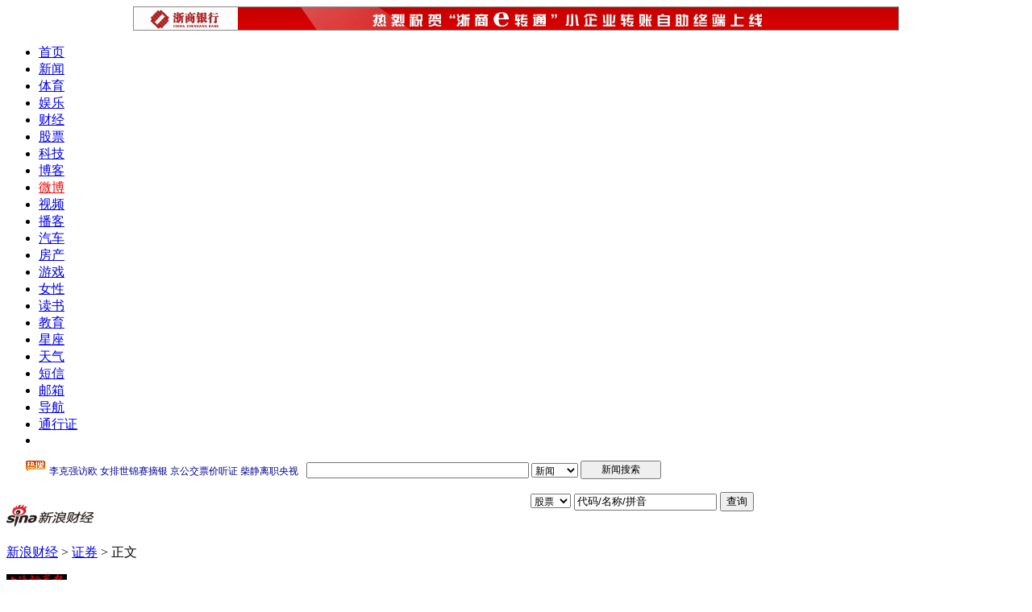

--- FILE ---
content_type: text/html
request_url: http://finance.sina.com.cn/stock/t/20111020/011510653466.shtml
body_size: 28850
content:
<!DOCTYPE html PUBLIC "-//W3C//DTD XHTML 1.0 Transitional//EN" "http://www.w3.org/TR/xhtml1/DTD/xhtml1-transitional.dtd">
<!--[31,1,10653466] published at 2011-10-20 01:15:51 from #153 by 5504-->

<html xmlns="http://www.w3.org/1999/xhtml">
<head>
<meta http-equiv="X-UA-Compatible" content="IE=EmulateIE7" />
<meta http-equiv="Content-Type" content="text/html; charset=gb2312" />
<title>宏达集团巨资赴坦桑尼亚开采煤铁矿_焦点透视_新浪财经_新浪网</title>
<meta name="stencil" content="PGLS000125">
<meta name="publishid" content="31,1,10653466">

<meta name="mediaid" content="中国证券网-上海证券报">
<meta name="keywords" content="宏达集团巨资赴坦桑尼亚开采煤铁矿">
<meta name="description" content="宏达集团巨资赴坦桑尼亚开采煤铁矿">
<script type="text/javascript">
(function(){
	if(navigator.userAgent.indexOf('MSIE') === -1){return};
	var list = ['http://int.dpool.sina.com.cn/iplookup/iplookup.php?format=js','http://i3.sinaimg.cn/home/sinaflash.js','http://news.sina.com.cn/iframe/87/2011/content.js','http://i1.sinaimg.cn/jslib/jquery-1.4.2.min.js','http://i3.sinaimg.cn/cj/financewidget/js/SuggestServer_2_0_8.js','http://i3.sinaimg.cn/cj/finance_js/zhengwen/blog_other_3.js','http://finance.sina.com.cn/js/755/2011/0329/2.js','http://news.sina.com.cn/iframe/js/sinasavepage.js','http://pfp.sina.com.cn/iframe/14/2011/0211/8.js','http://d3.sina.com.cn/iframe/14/2011/0301/zhongshizhengwenye.js','http://pfp.sina.com.cn/iframe/14/2011/0517/47zhongshiwangmeng.js','http://i.sso.sina.com.cn/js/sinaSSOManager.js','http://comment.sinajs.cn/cmnt_embed_v5.js','http://pfpip.sina.com.cn/ip.js','http://pfp.sina.com.cn/pfpnew/info/res_1016.js','http://pfp.sina.com.cn/pfpnew/resstyle/resstyle_1016.js','http://i3.sinaimg.cn/cha/news/yq.js','http://news.sina.com.cn/comment/cmnt_counter.js','//secure-cn.imrworldwide.com/v53.js','http://pfp.sina.com.cn/cpfp/sinanews_news_line_20080716.js','http://i1.sinaimg.cn/unipro/pub/suda_m_v629.js'];
	for(var i=0;i<list.length;i++){
		(new Image()).src = list[i];
	}
})();
</script>

<link href="http://news.sina.com.cn/iframe/87/2011/master.css" rel="stylesheet" type="text/css" />
<link href="http://news.sina.com.cn/iframe/87/20080708/theme_standard.css" rel="stylesheet" type="text/css" />

<script type="text/javascript" src="http://int.dpool.sina.com.cn/iplookup/iplookup.php?format=js"></script>
<script type="text/javascript" src="http://i3.sinaimg.cn/home/sinaflash.js"></script>
<script type="text/javascript" src="http://news.sina.com.cn/iframe/87/2011/content.js"></script>

<script type="text/javascript" src="http://i1.sinaimg.cn/jslib/jquery-1.4.2.min.js"></script>
<script type="text/javascript">jQuery.noConflict();</script>

<style type="text/css">
.Main{overflow:hidden; zoom:1;clear:both;}
.moduleSingleImg01{text-align:center; clear:both;margin-bottom:5px;}
.sv_cont_c14{clear:both;}
#realstock{height:22px;text-align:right;padding-bottom:5px;padding-right:10px;}
.artibody .realquery{height:22px; color:#cd0000; width:120px; vertical-align:middle;}
h1,h2,h3,h4,h5,h6,label{font-weight:normal!important}
h2 a{font-weight:normal!important}
td span strong{font-weight:normal!important}

/* 股票行情图start */
.ct_hqimg {width:545px; border:1px solid #c3c3c3; background:#fff; margin:0px auto;}
.ct_hqimg div img {border:none;}
.ct_hqimg .to_page {height:28px; border-top:1px solid #c3c3c3; background:url(http://i0.sinaimg.cn/cj/news/2009/0525/hq_img_bg.gif) repeat-x;}
.ct_hqimg .to_page a {line-height:28px; background:url(http://i0.sinaimg.cn/cj/news/2009/0525/hq_img_bg.gif) 0px -33px no-repeat; padding-left:27px; display:block; height:28px; font-size:12px; width:110px; margin:0px auto;}
/* 股票行情图end */

/*09-08-26 tom mend for 评论*/
.bPCB_b1_2 span.bPCB_b1_2_7{margin-left:10px;float:none;}

.bPCB_t2{overflow:hidden; zoom:1; padding:0 0 0 8px;}

</style>

<script type="text/javascript">
//========================= 处理页面广告内容 start =============
function DisplayAd(){
	pagepubtime = "2011-10-20"; //发布日期
	difDay = 180;				//需要检测的日期差 单位：天
	HandlerAd("PublicRelation1","PublicRelation2","PublicRelation3","PublicRelation4","PublicRelation5","PublicRelation6","PublicRelation7","PublicRelation8","PublicRelation9","PublicRelation10","PublicRelation11");		
}
//========================= 处理页面广告内容 end =============
</script>

<script language="javascript" type="text/javascript">
<!--//--><![CDATA[//><!--
/*
舌签构造函数
SubShowClass(ID[,eventType][,defaultID][,openClassName][,closeClassName])
version 1.30
*/
eval(function(p,a,c,k,e,r){e=function(c){return(c<a?'':e(parseInt(c/a)))+((c=c%a)>35?String.fromCharCode(c+29):c.toString(36))};if(!''.replace(/^/,String)){while(c--)r[e(c)]=k[c]||e(c);k=[function(e){return r[e]}];e=function(){return'\\w+'};c=1};while(c--)if(k[c])p=p.replace(new RegExp('\\b'+e(c)+'\\b','g'),k[c]);return p}('m 6(a,b,c,d,e){5.u=6.$(a);7(5.u==k&&a!="n"){M y N("6(p)参数错误:p 对像存在!(Z:"+a+")")};7(!6.q){6.q=y 1r()};5.p=6.q.9;6.q.1d(5);5.1s=r;5.8=[];5.10=c==k?0:c;5.E=5.10;5.11=d==k?"1t":d;5.13=e==k?"":e;5.F=r;j f=P("6.q["+5.p+"].F = z");j g=P("6.q["+5.p+"].F = r");7(a!="n"){7(5.u.v){5.u.v("14",f)}w{5.u.Q("15",f,r)}};7(a!="n"){7(5.u.v){5.u.v("16",g)}w{5.u.Q("17",g,r)}};7(18(b)!="1u"){b="1v"};b=b.1w();1x(b){U"14":5.B="15";G;U"16":5.B="17";G;U"1y":5.B="1z";G;U"1A":5.B="1B";G;1C:5.B="1D"};5.H=r;5.A=k;5.R=1E};6.t.1F="1.1G";6.t.1H="1I";6.t.1e=m(a,b,c,d,e){7(6.$(a)==k&&a!="n"){M y N("1e(1f)参数错误:1f 对像存在!(Z:"+a+")")};j f=5.8.9;7(c==""){c=k};5.8.1d([a,b,c,d,e]);j g=P(\'6.q[\'+5.p+\'].C(\'+f+\')\');7(a!="n"){7(6.$(a).v){6.$(a).v("1J"+5.B,g)}w{6.$(a).Q(5.B,g,r)}};7(f==5.10){7(a!="n"){6.$(a).V=5.11};7(6.$(b)){6.$(b).J.W=""};7(5.p!="n"){7(c!=k){5.u.J.1g=c}};7(d!=k){S(d)}}w{7(a!="n"){6.$(a).V=5.13};7(6.$(b)){6.$(b).J.W="n"}};j h=P("6.q["+5.p+"].F = z");j i=P("6.q["+5.p+"].F = r");7(6.$(b)){7(6.$(b).v){6.$(b).v("14",h)}w{6.$(b).Q("15",h,r)};7(6.$(b).v){6.$(b).v("16",i)}w{6.$(b).Q("17",i,r)}}};6.t.C=m(a,b){7(18(a)!="19"){M y N("C(1h)参数错误:1h 不是 19 类型!(Z:"+a+")")};7(b!=z&&5.E==a){K};j i;T(i=0;i<5.8.9;i++){7(i==a){7(5.8[i][0]!="n"){6.$(5.8[i][0]).V=5.11};7(6.$(5.8[i][1])){6.$(5.8[i][1]).J.W=""};7(5.p!="n"){7(5.8[i][2]!=k){5.u.J.1g=5.8[i][2]}};7(5.8[i][3]!=k){S(5.8[i][3])}}w 7(5.E==i||b==z){7(5.8[i][0]!="n"){6.$(5.8[i][0]).V=5.13};7(6.$(5.8[i][1])){6.$(5.8[i][1]).J.W="n"};7(5.8[i][4]!=k){S(5.8[i][4])}}};5.E=a};6.t.1a=m(){7(s.9!=5.8.9){M y N("1a()参数错误:参数数量与标签数量不符!(9:"+s.9+")")};j a=0,i;T(i=0;i<s.9;i++){a+=s[i]};j b=1K.1a(),1b=0;T(i=0;i<s.9;i++){1b+=s[i]/a;7(b<1b){5.C(i);G}}};6.t.1i=m(){7(s.9!=5.8.9){M y N("1i()参数错误:参数数量与标签数量不符!(9:"+s.9+")")};7(!(/^\\d+$/).1j(6.D)){K};j a=0,i;T(i=0;i<s.9;i++){a+=s[i]};j b=6.D%a;7(b==0){b=a};j c=0;T(i=0;i<s.9;i++){c+=s[i];7(c>=b){5.C(i);G}}};6.t.1L=m(a){7(18(a)=="19"){5.R=a};X(5.A);5.A=1c("6.q["+5.p+"].Y()",5.R);5.H=z};6.t.Y=m(){7(5.H==r||5.F==z){K};5.1k()};6.t.1k=m(){j a=5.E;a++;7(a>=5.8.9){a=0};5.C(a);7(5.H==z){X(5.A);5.A=1c("6.q["+5.p+"].Y()",5.R)}};6.t.1M=m(){j a=5.E;a--;7(a<0){a=5.8.9-1};5.C(a);7(5.H==z){X(5.A);5.A=1c("6.q["+5.p+"].Y()",5.R)}};6.t.1N=m(){X(5.A);5.H=r};6.$=m(a){7(x.1l){K S(\'x.1l("\'+a+\'")\')}w{K S(\'x.1O.\'+a)}};6.1m=m(l){j i="",I=l+"=";7(x.L.9>0){j a=x.L.1n(I);7(a!=-1){a+=I.9;j b=x.L.1n(";",a);7(b==-1)b=x.L.9;i=1P(x.L.1Q(a,b))}};K i},6.1o=m(O,o,l,I){j i="",c="";7(l!=k){i=y 1p((y 1p).1R()+l*1S);i="; 1T="+i.1U()};7(I!=k){c=";1V="+I};x.L=O+"="+1W(o)+i+c};6.D=6.1m("1q");7((/^\\d+$/).1j(6.D)){6.D++}w{6.D=1};6.1o("1q",6.D,12);',62,121,'|||||this|SubShowClass|if|label|length||||||||||var|null||function|none||ID|childs|false|arguments|prototype|parentObj|attachEvent|else|document|new|true|autoPlayTimeObj|eventType|select|sum|selectedIndex|mouseIn|break|autoPlay||style|return|cookie|throw|Error||Function|addEventListener|spaceTime|eval|for|case|className|display|clearInterval|autoPlayFunc|value|defaultID|openClassName||closeClassName|onmouseover|mouseover|onmouseout|mouseout|typeof|number|random|percent|setInterval|push|addLabel|labelID|background|num|order|test|nextLabel|getElementById|readCookie|indexOf|writeCookie|Date|SSCSum|Array|lock|selected|string|onmousedown|toLowerCase|switch|onclick|click|onmouseup|mouseup|default|mousedown|5000|version|30|author|mengjia|on|Math|play|previousLabel|stop|all|unescape|substring|getTime|3600000|expires|toGMTString|domain|escape'.split('|'),0,{}))
//--><!]]>
</script>
</head>
<body id="conBody"><!-- body code begin -->

<!-- SUDA_CODE_START --> 
<script type="text/javascript"> 
//<!--
(function(){var an="V=2.1.16";var ah=window,F=document,s=navigator,W=s.userAgent,ao=ah.screen,j=ah.location.href;var aD="https:"==ah.location.protocol?"https://s":"http://",ay="beacon.sina.com.cn";var N=aD+ay+"/a.gif?",z=aD+ay+"/g.gif?",R=aD+ay+"/f.gif?",ag=aD+ay+"/e.gif?",aB=aD+"beacon.sinauda.com/i.gif?";var aA=F.referrer.toLowerCase();var aa="SINAGLOBAL",Y="FSINAGLOBAL",H="Apache",P="ULV",l="SUP",aE="UOR",E="_s_acc",X="_s_tentry",n=false,az=false,B=(document.domain=="sina.com.cn")?true:false;var o=0;var aG=false,A=false;var al="";var m=16777215,Z=0,C,K=0;var r="",b="",a="";var M=[],S=[],I=[];var u=0;var v=0;var p="";var am=false;var w=false;function O(){var e=document.createElement("iframe");e.src=aD+ay+"/data.html?"+new Date().getTime();e.id="sudaDataFrame";e.style.height="0px";e.style.width="1px";e.style.overflow="hidden";e.frameborder="0";e.scrolling="no";document.getElementsByTagName("head")[0].appendChild(e)}function k(){var e=document.createElement("iframe");e.src=aD+ay+"/ckctl.html";e.id="ckctlFrame";e.style.height="0px";e.style.width="1px";e.style.overflow="hidden";e.frameborder="0";e.scrolling="no";document.getElementsByTagName("head")[0].appendChild(e)}function q(){var e=document.createElement("script");e.src=aD+ay+"/h.js";document.getElementsByTagName("head")[0].appendChild(e)}function h(aH,i){var D=F.getElementsByName(aH);var e=(i>0)?i:0;return(D.length>e)?D[e].content:""}function aF(){var aJ=F.getElementsByName("sudameta");var aR=[];for(var aO=0;aO<aJ.length;aO++){var aK=aJ[aO].content;if(aK){if(aK.indexOf(";")!=-1){var D=aK.split(";");for(var aH=0;aH<D.length;aH++){var aP=aw(D[aH]);if(!aP){continue}aR.push(aP)}}else{aR.push(aK)}}}var aM=F.getElementsByTagName("meta");for(var aO=0,aI=aM.length;aO<aI;aO++){var aN=aM[aO];if(aN.name=="tags"){aR.push("content_tags:"+encodeURI(aN.content))}}var aL=t("vjuids");aR.push("vjuids:"+aL);var e="";var aQ=j.indexOf("#");if(aQ!=-1){e=escape(j.substr(aQ+1));aR.push("hashtag:"+e)}return aR}function V(aK,D,aI,aH){if(aK==""){return""}aH=(aH=="")?"=":aH;D+=aH;var aJ=aK.indexOf(D);if(aJ<0){return""}aJ+=D.length;var i=aK.indexOf(aI,aJ);if(i<aJ){i=aK.length}return aK.substring(aJ,i)}function t(e){if(undefined==e||""==e){return""}return V(F.cookie,e,";","")}function at(aI,e,i,aH){if(e!=null){if((undefined==aH)||(null==aH)){aH="sina.com.cn"}if((undefined==i)||(null==i)||(""==i)){F.cookie=aI+"="+e+";domain="+aH+";path=/"}else{var D=new Date();var aJ=D.getTime();aJ=aJ+86400000*i;D.setTime(aJ);aJ=D.getTime();F.cookie=aI+"="+e+";domain="+aH+";expires="+D.toUTCString()+";path=/"}}}function f(D){try{var i=document.getElementById("sudaDataFrame").contentWindow.storage;return i.get(D)}catch(aH){return false}}function ar(D,aH){try{var i=document.getElementById("sudaDataFrame").contentWindow.storage;i.set(D,aH);return true}catch(aI){return false}}function L(){var aJ=15;var D=window.SUDA.etag;if(!B){return"-"}if(u==0){O();q()}if(D&&D!=undefined){w=true}ls_gid=f(aa);if(ls_gid===false||w==false){return false}else{am=true}if(ls_gid&&ls_gid.length>aJ){at(aa,ls_gid,3650);n=true;return ls_gid}else{if(D&&D.length>aJ){at(aa,D,3650);az=true}var i=0,aI=500;var aH=setInterval((function(){var e=t(aa);if(w){e=D}i+=1;if(i>3){clearInterval(aH)}if(e.length>aJ){clearInterval(aH);ar(aa,e)}}),aI);return w?D:t(aa)}}function U(e,aH,D){var i=e;if(i==null){return false}aH=aH||"click";if((typeof D).toLowerCase()!="function"){return}if(i.attachEvent){i.attachEvent("on"+aH,D)}else{if(i.addEventListener){i.addEventListener(aH,D,false)}else{i["on"+aH]=D}}return true}function af(){if(window.event!=null){return window.event}else{if(window.event){return window.event}var D=arguments.callee.caller;var i;var aH=0;while(D!=null&&aH<40){i=D.arguments[0];if(i&&(i.constructor==Event||i.constructor==MouseEvent||i.constructor==KeyboardEvent)){return i}aH++;D=D.caller}return i}}function g(i){i=i||af();if(!i.target){i.target=i.srcElement;i.pageX=i.x;i.pageY=i.y}if(typeof i.layerX=="undefined"){i.layerX=i.offsetX}if(typeof i.layerY=="undefined"){i.layerY=i.offsetY}return i}function aw(aH){if(typeof aH!=="string"){throw"trim need a string as parameter"}var e=aH.length;var D=0;var i=/(\u3000|\s|\t|\u00A0)/;while(D<e){if(!i.test(aH.charAt(D))){break}D+=1}while(e>D){if(!i.test(aH.charAt(e-1))){break}e-=1}return aH.slice(D,e)}function c(e){return Object.prototype.toString.call(e)==="[object Array]"}function J(aH,aL){var aN=aw(aH).split("&");var aM={};var D=function(i){if(aL){try{return decodeURIComponent(i)}catch(aP){return i}}else{return i}};for(var aJ=0,aK=aN.length;aJ<aK;aJ++){if(aN[aJ]){var aI=aN[aJ].split("=");var e=aI[0];var aO=aI[1];if(aI.length<2){aO=e;e="$nullName"}if(!aM[e]){aM[e]=D(aO)}else{if(c(aM[e])!=true){aM[e]=[aM[e]]}aM[e].push(D(aO))}}}return aM}function ac(D,aI){for(var aH=0,e=D.length;aH<e;aH++){aI(D[aH],aH)}}function ak(i){var e=new RegExp("^http(?:s)?://([^/]+)","im");if(i.match(e)){return i.match(e)[1].toString()}else{return""}}function aj(aO){try{var aL="ABCDEFGHIJKLMNOPQRSTUVWXYZabcdefghijklmnopqrstuvwxyz0123456789+/=";var D="ABCDEFGHIJKLMNOPQRSTUVWXYZabcdefghijklmnopqrstuvwxyz0123456789-_=";var aQ=function(e){var aR="",aS=0;for(;aS<e.length;aS++){aR+="%"+aH(e[aS])}return decodeURIComponent(aR)};var aH=function(e){var i="0"+e.toString(16);return i.length<=2?i:i.substr(1)};var aP=function(aY,aV,aR){if(typeof(aY)=="string"){aY=aY.split("")}var aX=function(a7,a9){for(var a8=0;a8<a7.length;a8++){if(a7[a8]==a9){return a8}}return -1};var aS=[];var a6,a4,a1="";var a5,a3,a0,aZ="";if(aY.length%4!=0){}var e=/[^A-Za-z0-9\+\/\=]/g;var a2=aL.split("");if(aV=="urlsafe"){e=/[^A-Za-z0-9\-_\=]/g;a2=D.split("")}var aU=0;if(aV=="binnary"){a2=[];for(aU=0;aU<=64;aU++){a2[aU]=aU+128}}if(aV!="binnary"&&e.exec(aY.join(""))){return aR=="array"?[]:""}aU=0;do{a5=aX(a2,aY[aU++]);a3=aX(a2,aY[aU++]);a0=aX(a2,aY[aU++]);aZ=aX(a2,aY[aU++]);a6=(a5<<2)|(a3>>4);a4=((a3&15)<<4)|(a0>>2);a1=((a0&3)<<6)|aZ;aS.push(a6);if(a0!=64&&a0!=-1){aS.push(a4)}if(aZ!=64&&aZ!=-1){aS.push(a1)}a6=a4=a1="";a5=a3=a0=aZ=""}while(aU<aY.length);if(aR=="array"){return aS}var aW="",aT=0;for(;aT<aS.lenth;aT++){aW+=String.fromCharCode(aS[aT])}return aW};var aI=[];var aN=aO.substr(0,3);var aK=aO.substr(3);switch(aN){case"v01":for(var aJ=0;aJ<aK.length;aJ+=2){aI.push(parseInt(aK.substr(aJ,2),16))}return decodeURIComponent(aQ(aP(aI,"binnary","array")));break;case"v02":aI=aP(aK,"urlsafe","array");return aQ(aP(aI,"binnary","array"));break;default:return decodeURIComponent(aO)}}catch(aM){return""}}var ap={screenSize:function(){return(m&8388608==8388608)?ao.width+"x"+ao.height:""},colorDepth:function(){return(m&4194304==4194304)?ao.colorDepth:""},appCode:function(){return(m&2097152==2097152)?s.appCodeName:""},appName:function(){return(m&1048576==1048576)?((s.appName.indexOf("Microsoft Internet Explorer")>-1)?"MSIE":s.appName):""},cpu:function(){return(m&524288==524288)?(s.cpuClass||s.oscpu):""},platform:function(){return(m&262144==262144)?(s.platform):""},jsVer:function(){if(m&131072!=131072){return""}var aI,e,aK,D=1,aH=0,i=(s.appName.indexOf("Microsoft Internet Explorer")>-1)?"MSIE":s.appName,aJ=s.appVersion;if("MSIE"==i){e="MSIE";aI=aJ.indexOf(e);if(aI>=0){aK=window.parseInt(aJ.substring(aI+5));if(3<=aK){D=1.1;if(4<=aK){D=1.3}}}}else{if(("Netscape"==i)||("Opera"==i)||("Mozilla"==i)){D=1.3;e="Netscape6";aI=aJ.indexOf(e);if(aI>=0){D=1.5}}}return D},network:function(){if(m&65536!=65536){return""}var i="";i=(s.connection&&s.connection.type)?s.connection.type:i;try{F.body.addBehavior("#default#clientCaps");i=F.body.connectionType}catch(D){i="unkown"}return i},language:function(){return(m&32768==32768)?(s.systemLanguage||s.language):""},timezone:function(){return(m&16384==16384)?(new Date().getTimezoneOffset()/60):""},flashVer:function(){if(m&8192!=8192){return""}var aK=s.plugins,aH,aL,aN;if(aK&&aK.length){for(var aJ in aK){aL=aK[aJ];if(aL.description==null){continue}if(aH!=null){break}aN=aL.description.toLowerCase();if(aN.indexOf("flash")!=-1){aH=aL.version?parseInt(aL.version):aN.match(/\d+/);continue}}}else{if(window.ActiveXObject){for(var aI=10;aI>=2;aI--){try{var D=new ActiveXObject("ShockwaveFlash.ShockwaveFlash."+aI);if(D){aH=aI;break}}catch(aM){}}}else{if(W.indexOf("webtv/2.5")!=-1){aH=3}else{if(W.indexOf("webtv")!=-1){aH=2}}}}return aH},javaEnabled:function(){if(m&4096!=4096){return""}var D=s.plugins,i=s.javaEnabled(),aH,aI;if(i==true){return 1}if(D&&D.length){for(var e in D){aH=D[e];if(aH.description==null){continue}if(i!=null){break}aI=aH.description.toLowerCase();if(aI.indexOf("java plug-in")!=-1){i=parseInt(aH.version);continue}}}else{if(window.ActiveXObject){i=(new ActiveXObject("JavaWebStart.IsInstalled")!=null)}}return i?1:0}};var ad={pageId:function(i){var D=i||r,aK="-9999-0-0-1";if((undefined==D)||(""==D)){try{var aH=h("publishid");if(""!=aH){var aJ=aH.split(",");if(aJ.length>0){if(aJ.length>=3){aK="-9999-0-"+aJ[1]+"-"+aJ[2]}D=aJ[0]}}else{D="0"}}catch(aI){D="0"}D=D+aK}return D},sessionCount:function(){var e=t("_s_upa");if(e==""){e=0}return e},excuteCount:function(){return SUDA.sudaCount},referrer:function(){if(m&2048!=2048){return""}var e=/^[^\?&#]*.swf([\?#])?/;if((aA=="")||(aA.match(e))){var i=V(j,"ref","&","");if(i!=""){return escape(i)}}return escape(aA)},isHomepage:function(){if(m&1024!=1024){return""}var D="";try{F.body.addBehavior("#default#homePage");D=F.body.isHomePage(j)?"Y":"N"}catch(i){D="unkown"}return D},PGLS:function(){return(m&512==512)?h("stencil"):""},ZT:function(){if(m&256!=256){return""}var e=h("subjectid");e.replace(",",".");e.replace(";",",");return escape(e)},mediaType:function(){return(m&128==128)?h("mediaid"):""},domCount:function(){return(m&64==64)?F.getElementsByTagName("*").length:""},iframeCount:function(){return(m&32==32)?F.getElementsByTagName("iframe").length:""}};var av={visitorId:function(){var i=15;var e=t(aa);if(e.length>i&&u==0){return e}else{return}},fvisitorId:function(e){if(!e){var e=t(Y);return e}else{at(Y,e,3650)}},sessionId:function(){var e=t(H);if(""==e){var i=new Date();e=Math.random()*10000000000000+"."+i.getTime()}return e},flashCookie:function(e){if(e){}else{return p}},lastVisit:function(){var D=t(H);var aI=t(P);var aH=aI.split(":");var aJ="",i;if(aH.length>=6){if(D!=aH[4]){i=new Date();var e=new Date(window.parseInt(aH[0]));aH[1]=window.parseInt(aH[1])+1;if(i.getMonth()!=e.getMonth()){aH[2]=1}else{aH[2]=window.parseInt(aH[2])+1}if(((i.getTime()-e.getTime())/86400000)>=7){aH[3]=1}else{if(i.getDay()<e.getDay()){aH[3]=1}else{aH[3]=window.parseInt(aH[3])+1}}aJ=aH[0]+":"+aH[1]+":"+aH[2]+":"+aH[3];aH[5]=aH[0];aH[0]=i.getTime();at(P,aH[0]+":"+aH[1]+":"+aH[2]+":"+aH[3]+":"+D+":"+aH[5],360)}else{aJ=aH[5]+":"+aH[1]+":"+aH[2]+":"+aH[3]}}else{i=new Date();aJ=":1:1:1";at(P,i.getTime()+aJ+":"+D+":",360)}return aJ},userNick:function(){if(al!=""){return al}var D=unescape(t(l));if(D!=""){var i=V(D,"ag","&","");var e=V(D,"user","&","");var aH=V(D,"uid","&","");var aJ=V(D,"sex","&","");var aI=V(D,"dob","&","");al=i+":"+e+":"+aH+":"+aJ+":"+aI;return al}else{return""}},userOrigin:function(){if(m&4!=4){return""}var e=t(aE);var i=e.split(":");if(i.length>=2){return i[0]}else{return""}},advCount:function(){return(m&2==2)?t(E):""},setUOR:function(){var aL=t(aE),aP="",i="",aO="",aI="",aM=j.toLowerCase(),D=F.referrer.toLowerCase();var aQ=/[&|?]c=spr(_[A-Za-z0-9]{1,}){3,}/;var aK=new Date();if(aM.match(aQ)){aO=aM.match(aQ)[0]}else{if(D.match(aQ)){aO=D.match(aQ)[0]}}if(aO!=""){aO=aO.substr(3)+":"+aK.getTime()}if(aL==""){if(t(P)==""){aP=ak(D);i=ak(aM)}at(aE,aP+","+i+","+aO,365)}else{var aJ=0,aN=aL.split(",");if(aN.length>=1){aP=aN[0]}if(aN.length>=2){i=aN[1]}if(aN.length>=3){aI=aN[2]}if(aO!=""){aJ=1}else{var aH=aI.split(":");if(aH.length>=2){var e=new Date(window.parseInt(aH[1]));if(e.getTime()<(aK.getTime()-86400000*30)){aJ=1}}}if(aJ){at(aE,aP+","+i+","+aO,365)}}},setAEC:function(e){if(""==e){return}var i=t(E);if(i.indexOf(e+",")<0){i=i+e+","}at(E,i,7)},ssoInfo:function(){var D=unescape(aj(t("sso_info")));if(D!=""){if(D.indexOf("uid=")!=-1){var i=V(D,"uid","&","");return escape("uid:"+i)}else{var e=V(D,"u","&","");return escape("u:"+unescape(e))}}else{return""}},subp:function(){return t("SUBP")}};var ai={CI:function(){var e=["sz:"+ap.screenSize(),"dp:"+ap.colorDepth(),"ac:"+ap.appCode(),"an:"+ap.appName(),"cpu:"+ap.cpu(),"pf:"+ap.platform(),"jv:"+ap.jsVer(),"ct:"+ap.network(),"lg:"+ap.language(),"tz:"+ap.timezone(),"fv:"+ap.flashVer(),"ja:"+ap.javaEnabled()];return"CI="+e.join("|")},PI:function(e){var i=["pid:"+ad.pageId(e),"st:"+ad.sessionCount(),"et:"+ad.excuteCount(),"ref:"+ad.referrer(),"hp:"+ad.isHomepage(),"PGLS:"+ad.PGLS(),"ZT:"+ad.ZT(),"MT:"+ad.mediaType(),"keys:","dom:"+ad.domCount(),"ifr:"+ad.iframeCount()];return"PI="+i.join("|")},UI:function(){var e=["vid:"+av.visitorId(),"sid:"+av.sessionId(),"lv:"+av.lastVisit(),"un:"+av.userNick(),"uo:"+av.userOrigin(),"ae:"+av.advCount(),"lu:"+av.fvisitorId(),"si:"+av.ssoInfo(),"rs:"+(n?1:0),"dm:"+(B?1:0),"su:"+av.subp()];return"UI="+e.join("|")},EX:function(i,e){if(m&1!=1){return""}i=(null!=i)?i||"":b;e=(null!=e)?e||"":a;return"EX=ex1:"+i+"|ex2:"+e},MT:function(){return"MT="+aF().join("|")},V:function(){return an},R:function(){return"gUid_"+new Date().getTime()}};function ax(){var aK="-",aH=F.referrer.toLowerCase(),D=j.toLowerCase();if(""==t(X)){if(""!=aH){aK=ak(aH)}at(X,aK,"","weibo.com")}var aI=/weibo.com\/reg.php/;if(D.match(aI)){var aJ=V(unescape(D),"sharehost","&","");var i=V(unescape(D),"appkey","&","");if(""!=aJ){at(X,aJ,"","weibo.com")}at("appkey",i,"","weibo.com")}}function d(e,i){G(e,i)}function G(i,D){D=D||{};var e=new Image(),aH;if(D&&D.callback&&typeof D.callback=="function"){e.onload=function(){clearTimeout(aH);aH=null;D.callback(true)}}SUDA.img=e;e.src=i;aH=setTimeout(function(){if(D&&D.callback&&typeof D.callback=="function"){D.callback(false);e.onload=null}},D.timeout||2000)}function x(e,aH,D,aI){SUDA.sudaCount++;if(!av.visitorId()&&!L()){if(u<3){u++;setTimeout(x,500);return}}var i=N+[ai.V(),ai.CI(),ai.PI(e),ai.UI(),ai.MT(),ai.EX(aH,D),ai.R()].join("&");G(i,aI)}function y(e,D,i){if(aG||A){return}if(SUDA.sudaCount!=0){return}x(e,D,i)}function ab(e,aH){if((""==e)||(undefined==e)){return}av.setAEC(e);if(0==aH){return}var D="AcTrack||"+t(aa)+"||"+t(H)+"||"+av.userNick()+"||"+e+"||";var i=ag+D+"&gUid_"+new Date().getTime();d(i)}function aq(aI,e,i,aJ){aJ=aJ||{};if(!i){i=""}else{i=escape(i)}var aH="UATrack||"+t(aa)+"||"+t(H)+"||"+av.userNick()+"||"+aI+"||"+e+"||"+ad.referrer()+"||"+i+"||"+(aJ.realUrl||"")+"||"+(aJ.ext||"");var D=ag+aH+"&gUid_"+new Date().getTime();d(D,aJ)}function aC(aK){var i=g(aK);var aI=i.target;var aH="",aL="",D="";var aJ;if(aI!=null&&aI.getAttribute&&(!aI.getAttribute("suda-uatrack")&&!aI.getAttribute("suda-actrack")&&!aI.getAttribute("suda-data"))){while(aI!=null&&aI.getAttribute&&(!!aI.getAttribute("suda-uatrack")||!!aI.getAttribute("suda-actrack")||!!aI.getAttribute("suda-data"))==false){if(aI==F.body){return}aI=aI.parentNode}}if(aI==null||aI.getAttribute==null){return}aH=aI.getAttribute("suda-actrack")||"";aL=aI.getAttribute("suda-uatrack")||aI.getAttribute("suda-data")||"";sudaUrls=aI.getAttribute("suda-urls")||"";if(aL){aJ=J(aL);if(aI.tagName.toLowerCase()=="a"){D=aI.href}opts={};opts.ext=(aJ.ext||"");aJ.key&&SUDA.uaTrack&&SUDA.uaTrack(aJ.key,aJ.value||aJ.key,D,opts)}if(aH){aJ=J(aH);aJ.key&&SUDA.acTrack&&SUDA.acTrack(aJ.key,aJ.value||aJ.key)}}if(window.SUDA&&Object.prototype.toString.call(window.SUDA)==="[object Array]"){for(var Q=0,ae=SUDA.length;Q<ae;Q++){switch(SUDA[Q][0]){case"setGatherType":m=SUDA[Q][1];break;case"setGatherInfo":r=SUDA[Q][1]||r;b=SUDA[Q][2]||b;a=SUDA[Q][3]||a;break;case"setPerformance":Z=SUDA[Q][1];break;case"setPerformanceFilter":C=SUDA[Q][1];break;case"setPerformanceInterval":K=SUDA[Q][1]*1||0;K=isNaN(K)?0:K;break;case"setGatherMore":M.push(SUDA[Q].slice(1));break;case"acTrack":S.push(SUDA[Q].slice(1));break;case"uaTrack":I.push(SUDA[Q].slice(1));break}}}aG=(function(D,i){if(ah.top==ah){return false}else{try{if(F.body.clientHeight==0){return false}return((F.body.clientHeight>=D)&&(F.body.clientWidth>=i))?false:true}catch(aH){return true}}})(320,240);A=(function(){return false})();av.setUOR();var au=av.sessionId();window.SUDA=window.SUDA||[];SUDA.sudaCount=SUDA.sudaCount||0;SUDA.log=function(){x.apply(null,arguments)};SUDA.acTrack=function(){ab.apply(null,arguments)};SUDA.uaTrack=function(){aq.apply(null,arguments)};U(F.body,"click",aC);window.GB_SUDA=SUDA;GB_SUDA._S_pSt=function(){};GB_SUDA._S_acTrack=function(){ab.apply(null,arguments)};GB_SUDA._S_uaTrack=function(){aq.apply(null,arguments)};window._S_pSt=function(){};window._S_acTrack=function(){ab.apply(null,arguments)};window._S_uaTrack=function(){aq.apply(null,arguments)};window._S_PID_="";if(!window.SUDA.disableClickstream){y()}try{k()}catch(T){}})();
//-->
</script> 
<noScript> 
<div style='position:absolute;top:0;left:0;width:0;height:0;visibility:hidden'><img width=0 height=0 src='//beacon.sina.com.cn/a.gif?noScript' border='0' alt='' /></div> 
</noScript> 
<!-- SUDA_CODE_END -->

<!-- SSO_GETCOOKIE_START -->
<script type="text/javascript">var sinaSSOManager=sinaSSOManager||{};sinaSSOManager.getSinaCookie=function(){function dc(u){if(u==undefined){return""}var decoded=decodeURIComponent(u);return decoded=="null"?"":decoded}function ps(str){var arr=str.split("&");var arrtmp;var arrResult={};for(var i=0;i<arr.length;i++){arrtmp=arr[i].split("=");arrResult[arrtmp[0]]=dc(arrtmp[1])}return arrResult}function gC(name){var Res=eval("/"+name+"=([^;]+)/").exec(document.cookie);return Res==null?null:Res[1]}var sup=dc(gC("SUP"));if(!sup){sup=dc(gC("SUR"))}if(!sup){return null}return ps(sup)};</script>
<!-- SSO_GETCOOKIE_END -->

<script type="text/javascript">new function(r,s,t){this.a=function(n,t,e){if(window.addEventListener){n.addEventListener(t,e,false);}else if(window.attachEvent){n.attachEvent("on"+t,e);}};this.b=function(f){var t=this;return function(){return f.apply(t,arguments);};};this.c=function(){var f=document.getElementsByTagName("form");for(var i=0;i<f.length;i++){var o=f[i].action;if(this.r.test(o)){f[i].action=o.replace(this.r,this.s);}}};this.r=r;this.s=s;this.d=setInterval(this.b(this.c),t);this.a(window,"load",this.b(function(){this.c();clearInterval(this.d);}));}(/http:\/\/www\.google\.c(om|n)\/search/, "http://keyword.sina.com.cn/searchword.php", 250);</script>
<!-- body code end -->


<div id="tblog_container">
	<!-- 2011/1/24 加微博模块 -->
</div>

<div id="page">

<!-- 顶通 begin -->
<div style="width:950px;height:30;margin:5px auto 0;"><a href="http://sina.allyes.com/main/adfclick?db=sina&bid=282615,339327,344623&cid=0,0,0&sid=339703&advid=11126&camid=53311&show=ignore&url=http://e.miaozhen.com/r.gif?%5Ek=2116%5Ep=Dya0%5Eae=1148%5Eo=http://www.czbank2011.com" target="_blank"><img src="http://d4.sina.com.cn/litong/zheshangbanner_950x30.gif" /></a></div>
<!-- 顶通 end -->

<a class="linkQuickJump" href="#Main"><img src="http://i2.sinaimg.cn/c.gif" width="1" height="1" alt="跳转到正文内容" /></a>
<!-- 顶部导航 begin -->
<div class="topNav">
	<div id="content_mainNav" class="hd_nav">
		<ul>
			<li><a href="http://www.sina.com.cn/">首页</a></li>
			<li><a href="http://news.sina.com.cn/">新闻</a></li>
			<li><a href="http://sports.sina.com.cn/">体育</a></li>
			<li><a href="http://ent.sina.com.cn/">娱乐</a></li>
			<li><a href="http://finance.sina.com.cn/">财经</a></li>
			<li><a href="http://finance.sina.com.cn/stock/">股票</a></li>
			<li><a href="http://tech.sina.com.cn/">科技</a></li>
			<li><a href="http://blog.sina.com.cn/">博客</a></li>
	                <li><a href="http://weibo.com/" style="color:#f00;">微博</a></li>
			<li><a href="http://video.sina.com.cn/">视频</a></li>
	                <li><a href="http://v.sina.com.cn/">播客</a></li>
			<li><a href="http://auto.sina.com.cn/">汽车</a></li>
			<li><a href="http://house.sina.com.cn/">房产</a></li>
			<li><a href="http://games.sina.com.cn/">游戏</a></li>
			<li><a href="http://eladies.sina.com.cn/">女性</a></li>
			<li><a href="http://book.sina.com.cn/">读书</a></li>
			<li><a href="http://edu.sina.com.cn/">教育</a></li>
			<li><a href="http://astro.sina.com.cn/">星座</a></li>
			<li><a href="http://weather.news.sina.com.cn/">天气</a></li>
			<li><a href="http://sms.sina.com.cn/">短信</a></li>

			<li><a href="http://mail.sina.com.cn/">邮箱</a></li>
			<li><a href="http://news.sina.com.cn/guide/">导航</a></li>
			<li id="content_mainNav_uniprolink"><a href="https://login.sina.com.cn/">通行证</a></li>
			<li id="content_mainNav_log">
				<span id="content_mainNav_uniproquit" style="display:none;"><a href="https://login.sina.com.cn/sso/logout.php">退出</a></span>
				<span id="content_mainNav_uq_username" style="display:none;"></span><span id="content_mainNav_userQuitBtn" style="display:none;"></span>
			</li>
		</ul>
	</div>
</div>
<!-- 顶部导航 end -->

<!-- Google搜索 begin -->
<div class="blkTopGoogleSearch"><iframe width="950" height="34" frameborder="0" marginheight="0" marginwidth="0" scrolling="no" src="http://d1.sina.com.cn/iframe/5/2008/0714/5.html"></iframe></div>
<!-- Google搜索 end -->

<!-- 路径导航栏 begin -->
<style type="text/css">
	.blkBreadcrumb{width:950px;overflow:visible;}
	.blkBreadcrumb .bB_Left{width:640px;float:left;}
	.SearchCont{float:left;padding:5px 0 0 10px;}
	.countrySelect {font-size:12px; width:50px;}
	.suggest_input {font-size:12px; width:100px;}
</style>

<div class="blkBreadcrumb">
	<div class="bB_Left">
		<!-- 频道logo begin -->
		<div class="blkChannelLogo"><h1 id="pagelogo"><a href="http://finance.sina.com.cn/"><img src="http://i2.sinaimg.cn/home/deco/2009/0330/con_logo_fin.gif" alt="新浪财经" id="pagelogo_img" /></a></h1></div>
		<!-- 频道logo end -->

		<!-- 路径导航 begin -->
		<div class="blkBreadcrumbNav">
			<p id="lo_links"><a href="http://finance.sina.com.cn/">新浪财经</a>&nbsp;&gt;&nbsp;<a href=http://finance.sina.com.cn/stock/index.shtml>证券</a>&nbsp;&gt;&nbsp;正文</p>
		</div>
		<!-- 路径导航 end -->

		<!-- 媒体图标 begin -->
		<div class="blkMediaLogo" id="media_logo"><a href="http://paper.cnstock.com/index.htm" target="_blank"><img style="height:21px" src="http://i3.sinaimg.cn/cj/mtlogo/box/logo/ssnews.gif"  border=0 onload="javascript:DrawImage(this)"/></a></div>
		<!-- 媒体图标 end -->
	</div>
	<!-- 财经搜索 begin -->
	<div class="SearchCont">
		<script type="text/javascript" src="http://i3.sinaimg.cn/cj/financewidget/js/SuggestServer_2_0_8.js"></script>
		<form action="http://biz.finance.sina.com.cn/suggest/lookup_n.php" target="_blank" method="GET" style="margin:0px; padding:0px; position:relative;">
			<select onchange="changeViewInputs(this);" class="countrySelect" id="selectCountry" name="country">
				<option value="stock" selected="selected">股票</option>
				<option value="fund">基金</option>
				<option value="hkstock">港股</option>
				<option value="usstock">美股</option>
			</select>
			<input type="text" class="suggest_input_0" id="textSuggest" name="q" value="代码/名称/拼音" />
			<input type="submit" class="suggest_button_search_0" value="查询" />
		</form>
		<script type="text/javascript">
			var suggestServer = new SuggestServer();
			suggestServer.boot({"input": "textSuggest", "type": "stock", "width": 220, "link": "http://biz.finance.sina.com.cn/suggest/lookup_n.php?country=@type@&q=@code@", "fixie": [0, -10]});
			function changeViewInputs(__elementSelect) {
				__elementSelect.form["q"].value = "代码/名称/拼音";
				suggestServer.changeType(__elementSelect.value);
			}
		</script>
	</div>
	<!-- 财经搜索 end -->
</div>
<!-- 路径导航栏 end -->

<!-- 主容器 begin -->
<a name="Main"></a>
<div class="Main">

	<!-- 内容列 begin -->
	<div class="blkContainer">

		<!-- 正文块 begin -->
		<div class="blkContainerPblk">
			<div class="blkContainerSblk">
				<h1 id="artibodyTitle" pid="31" tid="1" did="10653466" fid="1554">宏达集团巨资赴坦桑尼亚开采煤铁矿</h1>
				<div class="artInfo"><span id="art_source"><a href="http://www.sina.com.cn">http://www.sina.com.cn</a></span>&nbsp;&nbsp;<span id="pub_date">2011年10月20日&nbsp;01:15</span>&nbsp;&nbsp;<span id="media_name"><a href=http://paper.cnstock.com/index.htm target="_blank">中国证券网-上海证券报</a></span><a id="media_weibo" class="weibo-card-dropdown" href="http://weibo.com/1905628462?zwm=finance" onmouseover="WeiboCard.show(1905628462, 'finance' , this)">微博</a>
</div>

				<!-- 正文内容 begin -->
				<!-- google_ad_section_start -->
				<div class="blkContainerSblkCon" id="artibody">
					<div align=center>

					</div>
					<!-- 内容模块：单图 begin -->
					<div class="moduleSingleImg01">

						<!-- { 20080717股票图片显示 } -->

		<center></center>

					</div>
					<!-- 内容模块：单图 end -->

					<!-- publish_helper name='原始正文' p_id='31' t_id='1' d_id='10653466' f_id='45' -->
<P>　　⊙记者 漆小均 田立民 宋元东 ○编辑 祝建华
</P>
<P>　　⊙记者 漆小均 田立民 宋元东 ○编辑 祝建华 
</P>
<P>　　
</P>
<P>　　在四川出席第十二届中国西部国际博览会的坦桑尼亚联合共和国桑给巴尔副总统塞义夫?阿里?伊迪，今日将与<span id=stock_sh600331><a href=http://finance.sina.com.cn/realstock/company/sh600331/nc.shtml class="keyword" target=_blank>宏达股份</a></span><span id=quote_sh600331></span>实际控制人关联企业四川宏达(集团)有限公司签署合作协议：共同投资30亿美元，开发该国“姆处处马－林刚嘎煤电铁”一体化项目。
</P>
<P>　　根据“西博会”组委会及宏达集团官方的确切消息，宏达集团将与坦桑尼亚国家开发公司（NDC）在坦桑尼亚共同组建合资公司——坦中国际矿产资源有限公司。宏达集团控股80%，NDC公司代表坦桑尼亚政府持股20%，联合开发“姆处处马”集成式煤矿与“林刚嘎”铁矿。项目计划总投资30亿美元，建设装机容量为4×15万千瓦坑口燃煤发电项目，年产100万吨建筑用钢材项目。“该项目全面竣工后，可实现年销售收入12亿美元，年用工总人数将达8000人”。
</P>
<P>　　该笔交易被称为东非最大规模的单笔投资。
</P>
<P>　　宏达集团董事局主席刘沧龙在之前的讲话中强调，宏达集团将按照国际惯例和最佳商业原则，发挥宏达集团的综合优势，充分依托“林刚嘎”铁矿和“姆处处马”煤矿的资源优势，“逐步建设高技术、高价值、规模化、持续化的资源综合开发利用产业链，努力使资源综合利用价值最大化，带动坦桑尼亚的工业化发展”。
</P>
<P>　　宏达集团是在击败了至少48家竞争对手的基础上获得这块极为丰厚的资源肥肉的。这些竞争对手包括<span id=stock_sz002051><a href=http://finance.sina.com.cn/realstock/company/sz002051/nc.shtml class="keyword" target=_blank>中工国际</a></span><span id=quote_sz002051></span>、力拓和必和必拓等同业巨头。</P>
<!-- news_keyword_pub,stock,sz002051&sh600331 --> <div style="clear:both;height:0;visibility:hiddden;overflow:hidden;"></div>

<div class="blkComment otherContent_01" id="sinashareto" style="margin-right:0px;margin-left:0;padding-right:0px;"><p><span style="font-size:12px;">分享到:</span>

								<a class="icon_sina" href="javascript:;" id="fxwb" title="分享到新浪微博"></a><a class="icon_msn" id="fxMSN" href="javascript:;" target="_blank" title="分享到MSN"></a><a class="icon_fx" href="javascript:;" target="_blank" id="fxfx" title="分享到飞信"></a>
<script type="text/javascript">
//<![CDATA[
 var sendT = {
	getHeader : function(){
		var g_title=document.getElementById("artibodyTitle").innerHTML;
		var re = /<[^<>]*?font[^<>]*?>/gi;
		g_title = g_title.replace(re,"");

		return g_title;
	},
	getFirstImgSrc : function(){
		if (document.getElementById("artibody").getElementsByTagName("img")[0] && document.getElementById("artibody").getElementsByTagName("img")[0].width > 100 && document.getElementById("artibody").getElementsByTagName("img")[0].height > 100)
		{
			return document.getElementById("artibody").getElementsByTagName("img")[0].src;
		}
		else
		{
			return null;
		}

	},
	getIntro : function(){
		var intro = '',t='';
		var para = document.getElementById("artibody").getElementsByTagName('p');
		for(var i=0;i<para.length;i++){
			t = para[i].innerHTML.replace(/(\<.*?\>)|\&nbsp;|[\t\n\r ]/ig,'');
			if(t.length>30){
				intro = t.length>180?t.substr(0,180)+'...':t;
				break;
			};
		};
		return intro;
	}
}
 document.getElementById("fxwb").onclick=function(){
 (function(s,d,e,r,l,p,t,z,c){
	 var f='http://v.t.sina.com.cn/share/share.php?',u=z||d.location,p=['url=',e(u),'&title=',e(sendT.getHeader()),'&ralateUid=1638782947','&source=',e(r),'&sourceUrl=',e(l),'&content=',c||'gb2312','&pic=',e(p||'')].join('');
	 function a(){if(!window.open([f,p].join(''),'mb',['toolbar=0,status=0,resizable=1,width=440,height=430,left=',(s.width-440)/2,',top=',(s.height-430)/2].join('')))u.href=[f,p].join('');
	 };
	 if(/Firefox/.test(navigator.userAgent))setTimeout(a,0);else a();
})(screen,document,encodeURIComponent,'新浪财经','http://finance.sina.com.cn/',sendT.getFirstImgSrc(),null,null,null);
	GB_SUDA._S_uaTrack('31','c_share_tblog');
};
(function(){
	document.getElementById("fxMSN").onmousedown = function(){
		var t = sendT.getHeader(),p = sendT.getFirstImgSrc(),it = sendT.getIntro(),e = encodeURIComponent;
		var url = window.location.href.replace(/\?.*/,'') + '?from=msn';
		this.href = "http://profile.live.com/badge?url=" + e(url) + "&title=" + e(t) + (p?"&screenshot=" + e(p):"") + (it?"&description=" + e(it):"");
		GB_SUDA._S_uaTrack('31','c_share_MSN');
	};

//2011/1/27
	document.getElementById('fxfx').onclick=function () {
		var t = sendT.getHeader(),p = sendT.getFirstImgSrc(),it = sendT.getIntro(),e = encodeURIComponent;
		var url = window.location.href.replace(/\?.*/,'') + '?from=fetion';
		var source='新浪财经';
		this.href = "http://space.feixin.10086.cn/api/sharenews?url=" + e(url) + "&title=" + e(t) +"&source="+e(source);
		GB_SUDA._S_uaTrack('31','c_share_fx');
	}

})();
//]]>
</script>
<span id="cmnt_count"><a href="http://comment4.news.sina.com.cn/comment/comment4.html?channel=cj&newsid=31-1-10653466"   style="font-size:12px;background:url(http://i1.sinaimg.cn/dy/news/2008/0708/con_bg_standard_001.gif) no-repeat 0 -99px;padding-left:17px;">欢迎发表评论</a>&nbsp;&nbsp;</span><a style="font-size:12px" href="http://comment4.news.sina.com.cn/comment/comment4.html?channel=cj&newsid=31-1-10653466" >我要评论</a></p>
</div><div style="overflow:hidden;zoom:1;" class="otherContent_01">
	<style type="text/css">
	.corrTxt_01{border-top:1px dashed #C8D8F2;margin-top:-1px;}
	.corrTxt_01 h3{font-weight:bold;padding:5px 0 0 3px;line-height:25px;margin:0;}
	.corrTxt_01 ul{padding:0 0 20px 18px;}
	.corrTxt_01 ul li{font-size:14px;line-height:164.28%;}
	</style>
<div id="script_lodaer"></div>
<div id="interrelatedBlog" class="corrTxt_01"></div>
<script type="text/javascript" src="http://i3.sinaimg.cn/cj/finance_js/zhengwen/blog_other_3.js"></script></div>
<!-- publish_helper_end -->

					<a href= target=_blank></a>

				</div>

				<!-- google_ad_section_end -->
				<!-- 正文内容 end -->

				<!--进股吧 start-->	
							<div style="margin:20px auto 0;text-align:right; line-height:20px;">
【&nbsp;<a href="http://news.sina.com.cn/437/2008/0703/30.html" target="_blank" style="color:#c00">手机看新闻</a>&nbsp;】
					【&nbsp;<a href="http://guba.sina.com.cn" target="_blank">新浪财经吧</a>&nbsp;】
			</div>

				<!--进股吧 end-->
                                <!-- 一键微博 -->
<p><iframe id="ipylcf01" width="570" height="240" frameborder="0" scrolling="no" allowtransparency="true" style="display:none;"></iframe></p>
<script>
~(function(){
		var ids = {"data":[{"id":"1082275041,1147122732,2001801091,1862866767,2357216081"}]};
		var src="http://widget.weibo.com/relationship/bulkfollow.php?refer=";
		var rest="&color=cccccc,f5f8fd,000099,666666&showtitle=1&showinfo=1&count=5&sense=1&wide=2&verified=0&ch=sina-finance-zw-1-0&dpc=1";
		var page_href=location.href;
		page_href=page_href.replace(/#/g,"%23");
		src +=  page_href;
		src += "&uids=";
		x=Math.round(Math.random()*ids['data'].length);
		if(x ==ids['data'].length ||x<0){x=0;}
		var recids = ids['data'][x]['id'];
		src +=recids+rest;
		var iframe = document.getElementById("ipylcf01");
		iframe.src = src;
        iframe.style.display="block";
})();
</script>

<!-- 一键微博 -->
<!-- ip begin -->
<script type="text/javascript" src="http://finance.sina.com.cn/js/755/2011/0329/2.js"></script>
<!-- ip end -->
			</div>

			<!-- 内容底部搜索 begin -->
				<!-- 内容底部搜索 begin -->
			<div class="blkContentBtmSearch">
<div class="btmSearch">

					<script type="text/javascript">
					function checkSearchValue1_2(){
						if(document.gform2.q.value=="请输关键词"||document.gform2.q.value=="请输入关键字"||document.gform2.q.value==""){
							document.gform2.q.value="";
						}
						document.gform2.channel.value = "contentsearchblow";
						return true;
					}
					</script>
					<script type="text/javascript">
					function checkSearchValue2_2(){
			if(document.sb02_2.q.value=="请输入关键字"||document.sb02_2.q.value==""){
//2009114 cl begin
window.open("http://search.sina.com.cn/");
//2009114 cl end
return false;
}
						return true;
					}
                           function checkSearchValue3_2(){
                        if(document.picsb02_2.q.value=="请输入关键字"||document.picsb02_2.q.value==""){
                               window.open("http://search.sina.com.cn/img");                    
                            return false;
                        }
                        return true;
                    }
					</script>

			<table cellspacing="0" width="589">
					<tr align="left" valign="middle">
					<td>
						<table cellspacing="0">
						<tr align="left" valign="middle">						
						<td width="19"><input type="radio" name="selectSearchType" id="st2"  checked="checked" onClick="chgSearchType(2);"/></td>
						<td width="30"><label for="st2">新闻</label></td>
<td width="19"><input type="radio" name="selectSearchType" id="st3" onClick="chgSearchType(3);"/></td>
				<td width="30"><label for="st3">图片</label></td>

						<!-- 2010/11/25 begin -->
						<td width="19"><input type="radio" name="selectSearchType" id="st4" onClick="chgSearchType(4);"/></td>
						<td width="30"><label for="st4">博客</label></td>
						<td width="19"><input type="radio" name="selectSearchType" id="st5" onClick="chgSearchType(5);"/></td>
						<td width="30"><label for="st5">视频</label></td>
						<!-- 2010/11/25 end -->
						</tr>
						</table>
					</td>
					<td>
						<div id="sTb1" style="display:none;">
							<form onSubmit="return checkSearchValue1_2();" name="gform2" method="get" action="http://keyword.sina.com.cn/searchword.php" target="_blank">
							<input type="hidden" name="client" value="aff-sina"/>
							<input type="hidden" name="ie" value="gb"/>
							<input type="hidden" name="oe" value="utf8"/>
							<input type="hidden" name="hl" value="zh-CN"/>
							<input type="hidden" name="channel" value="contentsearchblow"/>
							<table cellspacing="0">
							<tr align="left" valign="middle">
							<td><input type="text" name="q" value="" maxlength="255" onClick="" style="width:108px; font-size:12px; text-indent:3px;line-height:18px;"/></td>
							<td width="5"></td>
							<td width="45"><input type="submit" value="搜索" style="text-align:center; width:48px; height:20px; font-size:12px;"/></td>
							</tr>
							</table>
							</form>
						</div>
						<div id="sTb2">
     <form onSubmit="return checkSearchValue2_2();" action="http://search.sina.com.cn/" name="sb02_2" target="_blank">
	 <input type="hidden" name="range" value="all"/>
	 <input type="hidden" name="c" value="news"/>
	 <input  type="hidden" name="from" value="bottom"/>

							<table cellspacing="0">
							<tr align="left" valign="middle">
							<td><input type="text" name="q" value="" maxlength="255" onClick="" style="width:108px; font-size:12px; text-indent:3px; line-height:18px;"/></td>
							<td width="5"></td>
							<td width="45"><input type="submit" value="搜索" style="text-align:center; width:48px; height:20px; font-size:12px;"/></td>
							</tr>
							</table>
							</form>
						</div>
						<div id="sTb3" style="display:none;">

     <form onSubmit="return checkSearchValue3_2();" method="get" action="http://search.sina.com.cn/" name="picsb02_2" target="_blank">
     <table cellspacing="0">
     <tr align="left" valign="middle">
     <td><input type="text" name="q" value="" maxlength="255" onClick="" style="width:108px; font-size:12px; text-indent:3px; line-height:18px;"/></td>
	 <td width="5"></td>
     <td width="45"><input type="submit" value="搜索" style="text-align:center; width:48px; height:20px; font-size:12px;"/></td>
     </tr>
     </table>
      <input id="controller" type="hidden" value="img" name="c" />
	  <input  type="hidden" name="from" value="bottom"/>
     </form>

    </div>
						<!-- 2010/11/25 begin -->
						<div id="sTb4" style="display:none;">

							 <form method="get" action="http://uni.sina.com.cn/c.php" name="fm_04" target="_blank">
							 <table cellspacing="0">
							 <tr align="left" valign="middle">
							 <td><input type="text" name="k" value="" maxlength="255" onClick="" style="width:108px; font-size:12px; text-indent:3px; line-height:18px;"/></td>
							 <td width="5"></td>
							 <td width="45"><input type="submit" value="搜索" style="text-align:center; width:48px; height:20px; font-size:12px;"/></td>
							 </tr>
							 </table>
							 <input type="hidden" value="blog" name="t">

							 <input type="hidden" value="bpost" name="ts">
							 <input type="hidden" value="all" name="stype">
							 </form>
						</div>
						<div id="sTb5" style="display:none;">
							 <form method="get" action="http://video.sina.com.cn/search/index.php" name="fm_05" target="_blank">
							 <table cellspacing="0">
							 <tr align="left" valign="middle">
							 <td><input type="text" name="k" value="" maxlength="255" onClick="" style="width:108px; font-size:12px; text-indent:3px; line-height:18px;"/></td>

							 <td width="5"></td>
							 <td width="45"><input type="submit" value="搜索" style="text-align:center; width:48px; height:20px; font-size:12px;"/></td>
							 </tr>
							 </table>
 <input value="e" name="m1" id="m1" type="hidden">
							 </form>
						</div>
						<!-- 2010/11/25 end -->

                    </td>

					<td width="176" align="left">
						<table cellspacing="0" width="100%">
						<tr align="left" valign="middle">
							<td style="text-align:left;" width="50" id="pbg"></td>
							<td>

							</td>

						</tr>
						</table>
					</td>

					</tr>
					</table>
					<!--热搜代码-->
					<style type="text/css">
					#hotwords a:link,#hotwords a:visited{text-decoration:none;}
					#hotwords a:hover,#hotwords a:active{text-decoration:underline;}
					</style>
					<div id="hotwords" style="height:20px; overflow:hidden; margin:10px 0 0 0; display:none;">
						<table width="100%" cellspacing="0" style="border:1px #AFB7C4 solid; border-left-width:3px; background:#fff;">
						<tr>
						<td width="92" style="border-right:1px #AFB7C4 solid; background:#ECEDE8; line-height:16px; padding-top:2px; text-align:center;"><a href="http://www.google.com.hk/webhp?lr=&client=aff-sina&ie=gb&oe=utf8&hl=zh-CN&channel=contentrelatedsearch" target="_blank" style="color:#5C6063; text-decoration:none;">相关热词搜索</a></td>
						<td style="text-align:left; padding:2px 0 0 10px; line-height:16px;"><div id="hotwords_link"></div></td>
						</tr>
						</table>
					</div>
				</div>

<script type="text/javascript">
					var theSearchinputValue = "";
			  document.gform2.q.onblur = function() {
				 theSearchinputValue = this.value;

			  }
			  document.sb02_2.q.onblur = function() {
				 theSearchinputValue = this.value;
			  }
			 document.picsb02_2.q.onblur = function() {
				 theSearchinputValue = this.value;
			  }
			  document.fm_04.k.onblur = function() {
				 theSearchinputValue = this.value;
			  }
              document.fm_05.k.onblur = function() {
				 theSearchinputValue = this.value;
			  }

					//2010/11/25 begin
function chgSearchType(Id){
	for(var i=1;i<=5;i++){
		if(GetObj("sTb"+i)){
			GetObj("sTb"+i).style.display = "none";
		}
	}
	if(GetObj("sTb"+Id)){
		GetObj("sTb"+Id).style.display = "block";
		if(Id==5){
		  GetObj("hotwords").style.display = "none";
		  GetObj("pbg").innerHTML = ''; 
		  document.fm_05.k.value =theSearchinputValue;    
		}else if(Id==4){
		  GetObj("hotwords").style.display = "none";
		  GetObj("pbg").innerHTML = ''; 
		  document.fm_04.k.value =theSearchinputValue;    
		}else if(Id==3){
		  GetObj("hotwords").style.display = "none";
		  GetObj("pbg").innerHTML = ''; 
		  document.picsb02_2.q.value =theSearchinputValue;    
		}else   if(Id==2){
			GetObj("hotwords").style.display = "none";
			GetObj("pbg").innerHTML = '';
			 document.sb02_2.q.value =theSearchinputValue; 
		}else if(Id==1){
			document.gform2.q.value =theSearchinputValue; 
			if(GetObj("hotwords_link").innerHTML == ""){
				GetObj("hotwords").style.display = "none";
			}else{
				GetObj("hotwords").style.display = "block";
			}
			GetObj("pbg").innerHTML = '';
		}
	}
}
//2010/11/25end

					</script>
</div>
			<!-- 内容底部搜索 end -->
			<!-- 内容底部搜索 end -->

			<!-- 其它功能 begin -->
			<!-- 080718001 ws begin -->
			<!-- 保存功能调用的js begin -->
			<script type="text/javascript" src="http://news.sina.com.cn/iframe/js/sinasavepage.js"></script>
			<!-- 保存功能调用的js end -->
			<!-- 080718001 ws end -->
			<div class="blkOtherFunction">
				<div class="blkOtherFunction_1">
					<span class="blkMessageBoard"><a href="http://comment4.news.sina.com.cn/comment/skin/feedback.html" target="_blank">留言板</a></span><span class="blkPhoneNum"><a href="javascript:void(0)" style="text-decoration:none;color:#636161;cursor:default;">电话</a>：4006900000</span>

				</div>
				<!-- 080718001 ws begin -->
				<div class="blkOtherFunction_2"><a href="javascript:SinaSavePage.save();">保存</a></div>
				<div class="blkOtherFunction_2"><a href="javascript:LoadFullViewJs();">全文浏览</a></div>
				<!-- 080718001 ws end -->
				<div class="blkOtherFunction_3"><a href="javascript:doZoom(16)">大</a> <a href="javascript:doZoom(14)">中</a> <a href="javascript:doZoom(12)">小</a></div>
				<div class="blkOtherFunction_4"><a href="javascript:LoadPrintJs();">打印</a></div>
				<div class="blkOtherFunction_5"><a href="javascript:window.close()">关闭</a></div>
				<div class="blkOtherFunction_6"><a href="http://finance.sina.com.cn/">返回首页</a></div>
			</div>
			<!-- 其它功能 end -->

			<!-- 080709001 ws begin -->

		</div>
		<!-- 正文块 end -->

		<div class="line_c8d8f2_1px"></div>
		<div class="HSpace_10"></div>

                 		<div>
			<!-- 评论入口 begin -->
			    <div id='comment_wrapper'></div>
			<!-- 评论入口 end-->
		</div>
		<div class="HSpace_10"></div>
		<!-- 080709001 ws end -->

 <script language="JavaScript">
/* 汉字截取  由ws友情提供 */
String.prototype.substr2=function(a,b){
 var s = this.replace(/([^\x00-\xff])/g,"\x00$1");
 return(s.length<b)?this:s.substring(a,b).replace(/\x00/g,'');
}
  </script>
		<!-- Google 广告 begin -->
		<!-- <div id="GoogleAd"></div> -->
		<!-- Google 广告 end -->

		<!-- <div class="HSpace_10"></div>-->

<!--weibo体推广 begin--><!--财经内页底部小通栏-->
<div id="weibo_ad" style="width:640px; height:45px; background: none repeat scroll 0 0 #FFFFFF;"></div>
<script language="javascript" type="text/javascript" src="http://d2.sina.com.cn/d1images/button/rotator.js"></script>

<script language="javascript" type="text/javascript" src="http://d2.sina.com.cn/sina/2011weibo/finance.js"></script>

<div class="HSpace_10"></div>
<!--weibo体推广 end-->

<!-- 百度广告 begin -->
<iframe src="http://news.sina.com.cn/iframe/content2011/bottom/baidu_blue.html" width="640" height="180" frameborder="0" border="0" marginheight="0" marginwidth="0" scrolling="no"></iframe>
<!-- 百度广告 end -->

		<!-- 广告开始 -->
		<div class="Ad_01 adNone" id="PublicRelation6" style="text-align:center;padding-bottom:5px;">
<!-- 585x90中医成果 开始 -->
<style type="text/css">
#zghc5{padding:0 0 3px 65px;color:#009;width:566px;overflow:hidden;}
#zghc5 a{color: #000;}
#zghc5_line{clear:both;height:0px;border-top:1px solid #dfe1e0;height:3px;margin-bottom:2px;line-height:0;font-size:0;position:relative}
#zghc5_line img{position:absolute;left:27px;top:-50px;}
</style>
<div id="gen_zghc"></div>
<script type="text/javascript" src="http://pfp.sina.com.cn/iframe/14/2011/0211/8.js"></script>
<!-- 585x90中医成果 结束 -->
		<iframe frameborder="0" height="90" width="585" 
marginheight="0" marginwidth="0" scrolling="no" 
src="http://pfp.sina.com.cn/iframe/finance/2010-03-31/1608107.html"></iframe>
			<!-- {新版正文底部文字广告} -->
		</div>
		<!-- 广告结束 -->
<div class="HSpace_10"></div>
		<script type="text/javascript" src="http://d3.sina.com.cn/iframe/14/2011/0301/zhongshizhengwenye.js"></script>		

		<!-- 今日推荐 begin -->

		<!-- 今日推荐 end -->

		<div class="adNone" id="PublicRelation5">
			<!-- 图铃下载&新浪公益&电子杂志 begin -->
			<!-- 图铃下载&新浪公益&电子杂志 begin -->
<div class="M_Menu_01">
	<label id="S_Label_02_01" class="selected">图铃下载</label>
	<label id="S_Label_02_02">新浪公益</label>
</div>
<div class="Mblk_03">
	<ul class="list_009_f14" id="S_Cont_02_01">
		<style>
.Mblk_03 #S_Cont_02_01 li{ overflow:hidden;white-space: nowrap;}
</style>
<li>
<a href="http://sms.sina.com.cn/magazine/mms/news.html">【新闻】</a> 
<a href="http://sms.sina.com.cn/magazine/mms/pretty.html" target="_blank">让男人魂牵梦绕</a>
</li>

<li>
<a href="http://sms.sina.com.cn/magazine/mms/entertainments.html" target="_blank">陆川新片惹撤资疑云
</a>
</li>

<li>
<a href="http://diy.sina.com.cn/cardshow.php" target="_blank">【贺卡】</a> 
<a href="http://mgame.sina.com/web/index.php" target="_blank">手机贺卡送温情</a>
</li> 
<li>
<a href="http://sms.sina.com.cn/xuyuan.html" target="_blank">去表白</a> 
<a href="http://sms.sina.com.cn/magazine/mms/jokes.html" target="_blank">幽默笑话大集合</a> 
</li>

<li>
<a href="http://sms.sina.com.cn/xuyuan.html" target="_blank">【许愿】</a> 
<a href="http://sms.sina.com.cn/xuyuan.html" target="_blank">告别暗恋时代</a>
</li>
<li>
<a href="http://diy.sina.com.cn/cardshow.php?cid=4" target="_blank">自制生日贺卡</a> <a href="http://bf.sina.com.cn/sinarc_php/piclist.php?from=464&aid=113&type=500" target="_blank">美女写真</a> 
</li>

<li>
<a href="http://sms.sina.com.cn/mobiledo/theme/index.php" target="_blank">【主题】</a> 
<a href="http://sms.sina.com.cn/mobiledo/theme/jingpin.php?from=0&tagid=2" target="_blank">美女帅哥</a>
<a href="http://sms.sina.com.cn/mobiledo/theme/jingpin.php?from=0&tagid=6" target="_blank">名车</a> 
</li> 

<li>
<a href="http://sms.sina.com.cn/mobiledo/theme/jingpin.php?from=0&tagid=3" target="_blank">非主流</a>
<a href="http://sms.sina.com.cn/mobiledo/theme/jingpin.php?from=0&tagid=1" target="_blank">浪漫爱情</a>
<a href="http://sms.sina.com.cn/mobiledo/theme/jingpin.php?from=0&tagid=0" target="_blank">主题库</a>
</li>

<li>
<a href="http://bf.sina.com.cn" target="_blank">【图铃】</a> 
<a href="http://bf.sina.com.cn/sinarc_php/piclist.php?from=464&aid=114&type=773" target="_blank">动态搞笑图片</a>
</li>
<li>
<a href="http://bf.sina.com.cn/rng/1322_28100852_0.html" target="_blank">喵喵之歌</a> 
<a href="http://bf.sina.com.cn/rng/1322_28108258_0.html" target="_blank">色和尚来送茶</a> 
</li>

<li>
<a href="http://sms.sina.com.cn/act/091222/xixin.html" target="_blank">【喜信】</a> 
<a href="http://sms.sina.com.cn/shenfenzhengchaxun.html" target="_blank">身份证信息查询</a> 
</li> 
<li>
<a href="http://sms.sina.com.cn/tongmingtongxing.html" target="_blank">你的姓名被侵权了</a> 
<a href="http://bf.sina.com.cn/newbf/zt/ysqm.html" target="_blank">签名</a> 
</li>

<li>
<a href="http://bf.sina.com.cn/sinarc_php/yycqlist.php" target="_blank">【手机】</a> 
<a href="http://bf.sina.com.cn/newbf/zt/ysqm.html" target="_blank">设计自己的签名</a>
</li>

<li>
<a href="http://diy.sina.com.cn/cardshow.php?cid=2" target="_blank">爱情贺卡旺桃花</a>
<a href="http://sms.sina.com.cn/xuyuan.html" target="_blank">许愿墙花</a>
</li>

<li>
<a href="http://sms.sina.com.cn/" target="_blank">【游戏】</a> 
<a href="http://weibo.com/1659151753/profile/" target="_blank">新浪无线乐园</a>
</li>
<li>
<a href="http://mgame.sina.com/web/index.php/game/show/300019" target="_blank">晓月圆舞曲</a> 
<a href="http://mgame.sina.com/web/index.php/game/show/300115" target="_blank">宠物王国</a>
</li>
<iframe id="ifrmobile" frameborder="0" width="0" height="0" scrolling="no" src="http://www.rayli.com.cn/mini/mobile.html" style="display:none"></iframe>
	</ul>
	<ul class="list_009_f14" id="S_Cont_02_02" style="display:none;">
		<li><a href="http://gongyi.sina.com.cn/gyzx/2011-10-03/095130141.html" target="_blank">留守女童悲剧如何避免</a></li>
<li><a href="http://gongyi.sina.com.cn/gyzx/2011-10-03/100130146.html" target="_blank">“竞选”贫困生难题</a></li>
<li><a href="http://gongyi.sina.com.cn/greenlife/2011-10-03/100730148.html" target="_blank">矿产开采致环境污染</a></li>
<li><a href="http://gongyi.sina.com.cn/greenlife/2011-10-03/100930149.html" target="_blank">我国将提高蓝天门槛</a></li>
<li><a href="http://gongyi.sina.com.cn/gyzx/2011-10-05/092430152.html" target="_blank">资源税改不应冲击民生</a></li>
<li><a href="http://gongyi.sina.com.cn/greenlife/2011-10-08/094030163.html" target="_blank">冀一生态公园藏炼油厂</a></li>
<li><a href="http://gongyi.sina.com.cn/gyzx/2011-10-03/101630151.html" target="_blank">北川老县城全面开放</a></li>
<li><a href="http://gongyi.sina.com.cn/gyzx/2011-10-08/092430162.html" target="_blank">让制度扶起摔倒的老人</a></li>
<li><a href="http://gongyi.sina.com.cn/gyzx/2011-10-08/114130173.html" target="_blank">公厕私营不可随便</a></li>
<li><a href="http://gongyi.sina.com.cn/gyzx/2011-10-09/095330180.html" target="_blank">全国10%游泳池尿素超标</a></li>
<li><a href="http://gongyi.sina.com.cn/gyzx/2011-10-09/095930182.html" target="_blank">奢品门店涉嫌虐待员工</a></li>
<li><a href="http://gongyi.sina.com.cn/gyzx/2011-10-09/103930189.html" target="_blank">驴友坠崖 救援遭拒</a></li>
<li><a href="http://gongyi.sina.com.cn/gyzx/p/2011-10-09/110230191.html" target="_blank">劳工大军背后空心的家</a></li>
<li><a href="http://gongyi.sina.com.cn/gyzx/2011-10-08/105430169.html" target="_blank">垫钱哥14年垫2万元</a></li>
<li><a href="http://gongyi.sina.com.cn/gyzx/2011-10-08/092330161.html" target="_blank">盲文图书馆静待读者</a></li>
<li><a href="http://auto.sina.com.cn/guangzhouchezhan/" target="_blank">2011广州车展11月开幕</a></li>
	</ul>
</div>
<script language="javascript" type="text/javascript">
<!--//--><![CDATA[//><!--
var SubShow_02 = new SubShowClass("none","onmouseover");
SubShow_02.addLabel("S_Label_02_01","S_Cont_02_01");
SubShow_02.addLabel("S_Label_02_02","S_Cont_02_02");
//--><!]]>
</script>
<!-- 新浪公益&电子杂志 end -->
			<!-- 新浪公益&电子杂志 end -->

			<div class="HSpace_10"></div>

			<!-- 企业服务 begin -->
			<style type="text/css">
.botSxBlk{clear:both;border-top:1px dashed #d2e3f5;border-bottom:1px solid #d2e3f5;line-height:30px;padding-left:9px;color:#009;height:28px;overflow:hidden;}
.botSxBlk li{float:left;display:inline;width:155px;padding-left:2px;}
</style>
		<!--企业服务 beign-->
<script language="javascript" type="text/javascript" src="http://pfp.sina.com.cn/iframe/14/2011/0517/47zhongshiwangmeng.js"></script>
<!--企业服务 end-->

		<div class="botSxBlk">
				<ul>
			<li>·<!--ADS:begin=PDPS000000004395:{B1E2617B-634E-4C00-843F-10C63241D3DB}--><a href=http://city.finance.sina.com.cn/city/wlmp.html target=_blank>城市热点节庆活动</a><!--nwy/net/A--> 

<!--ADS:end--></li>
			<li>·<!--ADS:begin=PDPS000000004396:{61656FAF-3FCE-480F-B59C-A9E6F62C1D15}--><a href=http://city.finance.sina.com.cn/city/dhcs.html target=_blank>新浪《对话城市》</a><!--nwy/net/A--> 

<!--ADS:end--></li>
			<li>·<!--ADS:begin=PDPS000000004397:{7D0CAE62-0F2A-47E8-BA0B-9AFE528E0032}--><a href=http://mail.sina.net/daili/daili.htm target=_blank>诚招合作伙伴</a><!--nwy/net/A-->

<!--ADS:end--></li>
			<li>·<!--ADS:begin=PDPS000000004398:{56DFCDD8-ED8A-479A-B44C-AA24C0D7DABA}--><a href="http://www.sinanet.com" target="_blank">新企邮上线更优惠</a><!--ae/net/A-->

<!--ADS:end--></li>

				</ul>
			</div>
			<!-- 企业服务 end -->
		</div>

	</div>
	<!-- 内容列 end -->

	<!-- 侧边栏 begin -->
	<div class="sidebar">

		<div class="HSpace_10"></div>

		<div class="adNone" id="PublicRelation2">
			<!--画中画0广告开始-->
<span><iframe id="pip00" frameborder="0" height="250" width="300" 
marginheight="0" marginwidth="0" scrolling="no" 
src="http://pfp.sina.com.cn/iframe/finance/2009-03-26/152844.html"></iframe></span>
<!--画中画0广告结束-->			</div>

		<div class="HSpace_10"></div>
<!--热门博客 begin-->
<iframe src="http://pfp.sina.com.cn/iframe/contentpfp/blog/finance.html" width="300" height="313" frameborder="0" scrolling="no"></iframe>
<!--热门博客 end-->

                	<!-- 评论加载 begin 建议放在右侧第一屏广告下面-->
	<script charset="UTF-8" type="text/javascript" src="http://i.sso.sina.com.cn/js/sinaSSOManager.js"></script>
	<script type="text/javascript" src="http://comment.sinajs.cn/cmnt_embed_v5.js"></script>
	<script type="text/javascript">
	// 页面如有特殊需求，定义并执行此回调函数 20100813qixin（修改评论第二入口）
	function cmnt_callback_2010() {
		try {
			var count = this.get_count();
			if (count > 0) {
				var show_top = document.getElementById("cmnt_count");
				if (show_top) {
					show_top.getElementsByTagName("a")[0].innerHTML = "已有<span style='color:red'>" + count + "</span>人参与";
				}
			}
		}catch(e){}
	}
	/*
	 *sinaCMNT.embed.init(params)
	 *params：对象参数
	 *必填：
	 *container:页面div容器; theme:主题(blue,pink,gray);show:显示模式(0:全部,1:入口和发表框,2:入口);
	 *channel:频道号;newsid:新闻id;
	 *可选：
	 *group:是否专题;page:初始页号;pagesize:页大小(5/10/20);host:主机域名;callback:页面回调函数
	 */
	sinaCMNT.embed.init({container:"comment_wrapper",theme:"blue",show:1,channel:"cj",newsid:"31-1-10653466",callback:cmnt_callback_2010});
	</script>
	<!-- 评论加载 end--> 

		<div class="HSpace_10"></div>

		<div class="adNone" id="PublicRelation3">
			<iframe id="pip01" frameborder="0" height="250" width="300" marginheight="0" marginwidth="0" scrolling="no" src="http://pfp.sina.com.cn/iframe/finance/2007-02-06/17151.html"></iframe>
		</div>
<div class="HSpace_10"></div>

<!-- 每日排行，专题 begin -->
		<iframe src="http://finance.sina.com.cn/iframe/333/2008-08-06/guest277.shtml" width="300" height="219" frameborder="0" scrolling="no"></iframe>

		<iframe src="http://finance.sina.com.cn/iframe/545/2008/0806/1.html" width="300" height="123" frameborder="0" scrolling="no"></iframe>
		<!-- 每日排行 专题 end -->

		<div class="adNone" id="PublicRelation8">
					<!--右侧灰框模式开始-->
			<style type="text/css">
			.RtTxtAD{border:1px #c6c6c6 solid; background:#f1f1f1; height:73px; overflow:hidden;}
			.RtTxtAD a:link,.RtTxtAD a:active{color:#000;}
			.RtTxtAD a:hover,.RtTxtAD a:active{color:#f00;}
			.RtTxtADTabs{float:left; overflow:hidden; color:#494D50; text-align:left; border:1px #F1F1F1 solid;}
			.RtTxtADTabs td{height:35px; overflow:hidden; line-height:14px; clear:both;}
			.RtTxtADTabs td span{display:block; padding:3px 0 0 3px; text-align:left;}
			</style>
			<!--[if IE]>
			<style type="text/css">
			.RtTxtAD{height:75px;}
			</style>
			<![endif]-->
			<div id=ghc2 align="center"></div>
			<!--右侧灰框模式结束-->

		</div>
		<div class="HSpace_10"></div>
<div class="adNone" id="PublicRelation11">
		<iframe src="http://pfp.sina.com.cn/iframe/no/2010-08-31/1539111.html" width="300" height="122" frameborder="0" scrolling="no"></iframe>
		</div>
		<!--声话财经 开始-->
		<iframe src="http://finance.sina.com.cn/iframe/333/2008-07-18/guest265.shtml" width="300" height="223" frameborder="0" scrolling="no"></iframe>
		<!--声话财经 结束-->
		<!--视频推广 开始-->
		<iframe src="http://pfp.sina.com.cn/iframe/2008/0829/2/funvideo.html" width="300" height="299" frameborder="0" scrolling="no"></iframe>

		<!--视频推广 结束-->

<!--淘宝推广 开始
{淘宝右侧非标(2011-1-1到期)}
淘宝推广 结束-->

		<!--热点评论排行 开始-->
		<!-- <iframe src="http://finance.sina.com.cn/iframe/h/543/2008/0806/1.html" width="300" height="808" frameborder="0" scrolling="no" ></iframe> -->
<iframe src="http://finance.sina.com.cn/iframe/h/543/2011/0504/2.html" width="300" height="648" frameborder="0" scrolling="no" ></iframe>

<div>
<style type="text/css">
<!--
/*见证中国力量*/
#jz2008Blk,#hot2011Blk{clear:both;height:133px;border:1px solid #cde2f5;border-top:0px;overflow:hidden;color:#0a008f;}
#jz2008Blk h1{clear:both;background:url(http://cs.sina.com.cn/minisite/021sh/aoyun/play_1226.jpg) no-repeat;height:27px;overflow:hidden;}
#jz2008Blk .title{clear:both;background:url(http://cs.sina.com.cn/minisite/021sh/aoyun/play_1226.jpg) no-repeat;height:27px;overflow:hidden;display:block;cursor:pointer;}

#jz2008Blk div{margin:10px 0 0 10px;}
#jz2008Blk div ul{clear:both;}
#jz2008Blk div ul li,#hot2011Blk li{float:left;display:inline;height:20px;line-height:20px;overflow:hidden;}
#jz2008Blk div ul .li01{width:250px;margin-right:5px;}
#jz2008Blk div ul .li02{width:80px;}
#jz2008Blk a:link,#jz2008Blk a:visited{color:#0a008f;text-decoration:none;}
#jz2008Blk a:hover,#jz2008Blk a:active{color:#ea000b;text-decoration:none;}
#jz2008Blk span{color:#ea000b;}

.MTitle_01 .menu label{float:left;width:56px;text-align:center;line-height:22px;padding:2px 7px 0;border-width:0 1px 0 0;border-style:solid;cursor:pointer;/*border:1px solid #D1E3F4;*/}
.MTitle_01 .menu label.selected{background: url("http://i2.sinaimg.cn/dy/deco/2008/1127/con_mj_002.gif") no-repeat scroll 0 -921px transparent;border: none;margin-bottom: -5px;margin-right: -1px;padding:2px 7px 5px;position: relative;z-index: 2;width:56px;}
#hot2011Blk div{margin:10px 0 0 10px;}
#hot2011Blk li{width:140px;float:left;}
-->
</style>

<div class="MTitle_01">
  <span class="menu" style="float:left">
    <label id="S_Label_03_01" class="selected"><a href="http://sina.allyes.com/main/adfclick?db=sina&bid=145615,183791,188761&cid=0,0,0&sid=176456&advid=3406&camid=25022&show=ignore&url=http://play.sina.com.cn/" target="_blank">互动活动</a></label>
    <label id="S_Label_03_02"><a href="http://v.sina.com.cn/v/z/hotvideo/index.html" target="_blank">热点推荐</a></label>
  </span>
</div>

<div id="jz2008Blk">

  <div><ul>
	<li class="li01">·<a href="http://weibo.com/1798297245/xsGkNtfyQ" target="_blank" color="red">微博超准测试：这辈子你会发财吗</a></li>

	<li class="li01">·<a href="weibo.com/z/wozai" target="_blank">和明星一起亮微博身份</a></li>

	<li class="li01">·<a href="http://weibo.com/goldqilin" target="_blank">关注新浪金麒麟 一秒钟变理财达人</a> </li>

	<li class="li01">·<a href="http://talk.weibo.com/ft/201110172174" target="_blank">微访谈：如何打破美元独霸世界格局</a></li>

	<li class="li01">·<a href="http://talk.weibo.com/ft/201110172174" target="_blank">北京必购旅游商品评选</a></li>

	<li class="li01">·<a href="http://finance.sina.com.cn/creditcard/" target="_blank">新浪信用卡频道 帮您选好用好信用卡</a></li>

	  </ul>
  </div>
</div>
<!--见证中国力量 end-->
<div id="hot2011Blk">
  <div>
    <ul>

      <li class="li01">·<a href="http://finance.sina.com.cn/stock/index.shtml?c=spr_web_sina_zhengwen_fin_t001" target="_blank" color="red">[财经]股市行情查询</a></li>

      <li class="li01">·<a href="http://finance.sina.com.cn/calc/?c=spr_web_sina_zhengwen_fin_t002" target="_blank">[财经]理财计算器</a></li>

      <li class="li01">·<a href="http://digi.sina.com.cn?c=spr_web_sina_zhengwen_tech_t001" target="_blank">[科技]数码产品库</a></li>

      <li class="li01">·<a href="http://video.sina.com.cn/movie/?c=spr_web_sina_zhengwen_video_t001" target="_blank">[视频]最热影视大片</a></li>

      <li class="li01">·<a href="http://travel.sina.com.cn/places/?c=spr_web_sina_zhengwen_travel_t001" target="_blank">[旅游]国内外景点查询</a></li>

      <li class="li01">·<a href="http://baby.sina.com.cn/tools/?c=spr_web_sina_zhengwen_baby_t001" target="_blank">[育儿]育儿实用工具库</a></li>

      <li class="li01">·<a href="http://data.auto.sina.com.cn/?c=spr_web_sina_zhengwen_auto_t001" target="_blank">[汽车]车型查询</a></li>

      <li class="li01">·<a href="http://eladies.sina.com.cn/beauty/chanpinku/?c=spr_web_sina_zhengwen_lady_t001" target="_blank">[女性]化妆品产品库</a></li>

      <li class="li01">·<a href="http://astro.sina.com.cn/luck/?c=spr_web_sina_zhengwen_astro_t001" target="_blank">[星座]星座运势查询</a></li>

      <li class="li01">·<a href="http://yingxun.ent.sina.com.cn/?c=spr_web_sina_zhengwen_ent_t001" target="_blank">[娱乐]影讯查询</a></li>

      <li class="li01">·<a href="http://tvguide.ent.sina.com.cn/channel/1/cctv1/wed.html?c=spr_web_sina_zhengwen_ent_t002" target="_blank">[娱乐]电视节目表</a></li>

      <li class="li01">·<a href="http://edu.sina.com.cn/college/index.shtml?c=spr_web_sina_zhengwen_edu_t001" target="_blank">[教育]大学院校查询</a></li>

	  </ul>
  </div>
</div>

<script language="javascript" type="text/javascript">
<!--//--><![CDATA[//><!--
var SubShow_03 = new SubShowClass("none","onmouseover");
SubShow_03.addLabel("S_Label_03_01","jz2008Blk");
SubShow_03.addLabel("S_Label_03_02","hot2011Blk");
//--><!]]>
</script>
</div>

		<!--热点评论排行 结束-->

		<div class="HSpace_10"></div>

		<div class="adNone" id="PublicRelation10">
			<iframe id="pip02" frameborder="0" marginheight="0" marginwidth="0" scrolling="no" width="300" height="250" src="http://d4.sina.com.cn/iframe/finance/2008-03-31/163031.html"></iframe>
		</div>

		<div class="HSpace_10"></div>

		<div id="PublicRelation9">
			<!-- SINA竞价 begin -->
		<style type="text/css">
		.Part_M_1 h3{font-size:12px;font-weight:normal;height:23px;line-height:23px;background:#ededed;padding-left:12px; clear:both;}
		.Part_M_1 a:link{color:#000;text-decoration:underline;}
		.Part_M_1 a:hover{color:#f00;text-decoration:underline;}
		</style>

		<div style="background:#fff; height:5px; overflow:hidden; clear:both;"></div>

		<div id="ghc4" style="display:none"></div>
<script type="text/javascript">var local_index=1;</script>
<script type="text/javascript" src=http://pfpip.sina.com.cn/ip.js></script>
<script type="text/javascript">var pfp_adv = new Array();</script>
<script type="text/javascript" src="http://pfp.sina.com.cn/pfpnew/info/res_1016.js"></script>
<form id="frmOpenWeb" method="post" target="_blank" style="display:none"></form>
<div id="divRes1016"></div>
<script type="text/javascript" src="http://pfp.sina.com.cn/pfpnew/resstyle/resstyle_1016.js"></script>
			<!-- SINA竞价 end -->
		</div>	
	</div>
	<!-- 侧边栏 end -->
	<script type="text/javascript">DisplayAd();</script>

</div>
<div class="MainBorderBottom"></div>
<!-- 主容器 end -->

</div>

<div class="HSpace_10"></div>
<div class="HSpace_2"></div>

<!-- footer begin -->
<div class="blkContentFooter">
	<p><a href="http://corp.sina.com.cn/chn/" target="_blank">新浪简介</a>┊<a href="http://corp.sina.com.cn/eng/" target="_blank">About Sina</a>┊<a href="http://emarketing.sina.com.cn/" target="_blank">广告服务</a>┊<a href="http://www.sina.com.cn/contactus.html" target="_blank">联系我们</a>┊<a href="http://corp.sina.com.cn/chn/sina_job.html" target="_blank">招聘信息</a>┊<a href="http://www.sina.com.cn/intro/lawfirm.shtml" target="_blank">网站律师</a>┊<a href="http://english.sina.com/" target="_blank">SINA English</a>┊<a href="http://members.sina.com.cn/apply/" target="_blank">会员注册</a>┊<a href="http://help.sina.com.cn/" target="_blank">产品答疑</a>┊Copyright &copy; 1996-2011 SINA Corporation, All Rights Reserved</p>
	<p>新浪公司 <a href="http://www.sina.com.cn/intro/copyright.shtml" target="_blank">版权所有</a></p>
</div>
<!-- footer end -->

<script type="text/javascript" language="javascript" src="http://i3.sinaimg.cn/cha/news/yq.js"></script>
<script id="COUNTER_FORIE" type="text/javascript"></script>
<script type="text/javascript" src="http://news.sina.com.cn/comment/cmnt_counter.js"></script>

<link href="http://i0.sinaimg.cn/cj/news_keyword/stock.css" rel="stylesheet" 
type="text/css" />
<script language="JavaScript" id="hq_data_id" 
src="http://hq.sinajs.cn/list=sz002051,sh600331"></script>
<script language="JavaScript" 
src="http://i3.sinaimg.cn/cj/news/2011/js/stock_v3_110704.js"></script>
<script language="JavaScript">
<!--
var strCode = "sz002051,sh600331";
show_quote(strCode,"stock");
//-->
</script>

<!-- body code begin -->

<!-- SSO_UPDATECOOKIE_START -->
<script type="text/javascript">var sinaSSOManager=sinaSSOManager||{};sinaSSOManager.q=function(b){if(typeof b!="object"){return""}var a=new Array();for(key in b){a.push(key+"="+encodeURIComponent(b[key]))}return a.join("&")};sinaSSOManager.es=function(f,d,e){var c=document.getElementsByTagName("head")[0];var a=document.getElementById(f);if(a){c.removeChild(a)}var b=document.createElement("script");if(e){b.charset=e}else{b.charset="gb2312"}b.id=f;b.type="text/javascript";d+=(/\?/.test(d)?"&":"?")+"_="+(new Date()).getTime();b.src=d;c.appendChild(b)};sinaSSOManager.doCrossDomainCallBack=function(a){sinaSSOManager.crossDomainCounter++;document.getElementsByTagName("head")[0].removeChild(document.getElementById(a.scriptId))};sinaSSOManager.crossDomainCallBack=function(a){if(!a||a.retcode!=0){return false}var d=a.arrURL;var b,f;var e={callback:"sinaSSOManager.doCrossDomainCallBack"};sinaSSOManager.crossDomainCounter=0;if(d.length==0){return true}for(var c=0;c<d.length;c++){b=d[c];f="ssoscript"+c;e.scriptId=f;b=b+(/\?/.test(b)?"&":"?")+sinaSSOManager.q(e);sinaSSOManager.es(f,b)}};sinaSSOManager.updateCookieCallBack=function(c){var d="ssoCrossDomainScriptId";var a="http://login.sina.com.cn/sso/crossdomain.php";if(c.retcode==0){var e={scriptId:d,callback:"sinaSSOManager.crossDomainCallBack",action:"login",domain:"sina.com.cn"};var b=a+"?"+sinaSSOManager.q(e);sinaSSOManager.es(d,b)}else{}};sinaSSOManager.updateCookie=function(){var g=1800;var p=7200;var b="ssoLoginScript";var h=3600*24;var i="sina.com.cn";var m=1800;var l="http://login.sina.com.cn/sso/updatetgt.php";var n=null;var f=function(e){var r=null;var q=null;switch(e){case"sina.com.cn":q=sinaSSOManager.getSinaCookie();if(q){r=q.et}break;case"sina.cn":q=sinaSSOManager.getSinaCookie();if(q){r=q.et}break;case"51uc.com":q=sinaSSOManager.getSinaCookie();if(q){r=q.et}break}return r};var j=function(){try{return f(i)}catch(e){return null}};try{if(g>5){if(n!=null){clearTimeout(n)}n=setTimeout("sinaSSOManager.updateCookie()",g*1000)}var d=j();var c=(new Date()).getTime()/1000;var o={};if(d==null){o={retcode:6102}}else{if(d<c){o={retcode:6203}}else{if(d-h+m>c){o={retcode:6110}}else{if(d-c>p){o={retcode:6111}}}}}if(o.retcode!==undefined){return false}var a=l+"?callback=sinaSSOManager.updateCookieCallBack";sinaSSOManager.es(b,a)}catch(k){}return true};sinaSSOManager.updateCookie();</script>
<!-- SSO_UPDATECOOKIE_END -->

<!-- body code end -->

</body>
<!-- 顶部导航 统一登录 begin -->
<script type="text/javascript">
var obj_islogin=sinaSSOManager.getSinaCookie();
if(!obj_islogin){
	print_stand_unipro_head();
	GetObj("content_mainNav").className = "hd_nav";
}else{
	print_stand_unipro_welcome(obj_islogin.nick);
	GetObj("content_mainNav").className = "hd_nav hd_nav_log";
}
</script>
<!-- 顶部导航 统一登录 end -->

<!-- Google 广告 begin -->
<!-- {google代码2} -->
<!-- Google 广告 end -->

<script src="http://pfp.sina.com.cn/cpfp/sinanews_news_line_20080716.js" type="text/javascript"></script>

<script type="text/javascript">DisplayAd();</script>

<!--点击地图 begin-->
<script type="text/javascript" src="http://i1.sinaimg.cn/unipro/pub/suda_m_v629.js"></script>
<script type="text/javascript">suds_init(1558,100.00,1015,2);</script>
<!--点击地图 end-->
</html>

--- FILE ---
content_type: text/html
request_url: http://pfp.sina.com.cn/iframe/finance/2010-03-31/1608107.html
body_size: 979
content:
<!DOCTYPE html PUBLIC "-//W3C//DTD XHTML 1.0 Transitional//EN" "http://www.w3.org/TR/xhtml1/DTD/xhtml1-transitional.dtd">
<!--[475,7,107] published at 2012-06-08 15:09:08 from #194 by system-->
<html xmlns="http://www.w3.org/1999/xhtml">
<head>
<meta http-equiv="Content-Type" content="text/html; charset=gb2312" />
<title></title>
<script type="text/javascript" src="http://i1.sinaimg.cn/home/sinaflash.js"></script>
</head>
<body style="width:100%; height:100%; padding:0; margin:0; text-align:center; vertical-align:middle; background:#EEE;">
<div id="content">

<!-- 画中画广告 开始 -->
<!--585x90轮播通栏 开始 -->
<div id="ad_7971"></div>
<script language="javascript" type="text/javascript" src="http://d2.sina.com.cn/d1images/button/rotator.js"></script>
<script language="javascript" type="text/javascript">
//<![CDATA[
var rad = new Array();
var nad = new Array();
rad.width = 585; //广告宽度
rad.height = 90; //广告高度
rad.num = 2; //轮播数量

<!--ADS:begin=PDPS000000017971:{5AF222EC-8031-47D8-A304-AE1945B07658}-->

<!--AE1945B07658-->//商业广告(flash)
rad.push(["http://d4.sina.com.cn/201205/29/425888_588x90.swf", "", "<startdate>2012-06-11</startdate>", "<enddate>2012-06-15</enddate>", "3193474"]);<!--$$ huangxu/2012-06-11 ~  2012-06-15/B $-->

<!--1F35C2C1780B-->//商业广告(flash)
rad.push(["http://d4.sina.com.cn/201205/29/425888_588x90.swf", "", "<startdate>2012-06-07</startdate>", "<enddate>2012-06-07</enddate>", "3193474"]);<!--$$ huangxu/2012-06-07 ~  2012-06-07/B $-->

<!--ADS:end-->

//垫底广告
<!--垫底广告开始-->
<!--ADS:PDPS000000007971_1-->
nad.push(["http://d2.sina.com.cn/201111/10/369179_585-90.jpg", "http://l.sina.com.cn/"]);

nad.push(["http://d2.sina.com.cn/201111/10/369179_585-90.jpg", "http://l.sina.com.cn/"]);

<!--垫底广告结束-->

new RotatorAD(rad,nad,'ad_7971');
//]]>
</script>
<!-- 585x90轮播通栏 结束 -->
<!-- 画中画广告 结束 -->

</div>

</body>
</html>



--- FILE ---
content_type: text/html
request_url: http://pfp.sina.com.cn/iframe/finance/2009-03-26/152844.html
body_size: 1006
content:
<!DOCTYPE html PUBLIC "-//W3C//DTD XHTML 1.0 Transitional//EN" "http://www.w3.org/TR/xhtml1/DTD/xhtml1-transitional.dtd">
<!--[475,7,44] published at 2012-06-29 14:52:09 from #20 by 145-->
<html xmlns="http://www.w3.org/1999/xhtml">
<head>
<meta http-equiv="Content-Type" content="text/html; charset=gb2312" />
<title></title>
<script type="text/javascript" src="http://i1.sinaimg.cn/home/sinaflash.js"></script>
</head>
<body style="width:100%; height:100%; padding:0; margin:0; text-align:center; vertical-align:middle; background:#EEE;">
<div id="content">

<!-- 画中画广告 开始 -->
<script language="javascript" type="text/javascript">
document.domain='sina.com.cn';
</script>
<div id="10088"></div>
<script language="javascript" type="text/javascript" src="http://d4.sina.com.cn/sina/2012/rotator.js"></script>
<script language="javascript" type="text/javascript">
//<![CDATA[

var rad = new Array();
var nad = new Array();
rad.width = 300; //广告宽度
rad.height = 250; //广告高度
rad.num = 1; //轮播数量

<!--A39FF2435C55-->//商业广告(flash)
rad.push(["http://d3.sina.com.cn/litong/kuaijieweibo/hzhindex.html?referurl=152844.html", "", "<startdate>2011-9-28</startdate>", "<enddate>2013-12-31</enddate>", "2939952"]);<!--$$ CPM/2011-10-01 ~  2013-12-31/B 视频画中画CPM广告勿撤 $-->

//垫底广告
<!--垫底广告开始-->

nad.push(["http://d3.sina.com.cn/201104/13/296959_300-250.swf", "http://nba.weibo.com/"]);

nad.push(["http://d5.sina.com.cn/200904/22/173136_300-250.gif", "http://finance.sina.com.cn/bar/"]);

<!--垫底广告结束-->
new RotatorAD(rad,nad,'10088');
//]]>
</script>

<script language='javascript' src='http://pfp.sina.com.cn/manageJs/187.js'></script>

<script language='javascript' src='http://pfp.sina.com.cn/manageJs/193.js'></script>

<!-- 画中画广告 结束 -->

</div>

</body>
</html>



--- FILE ---
content_type: text/html
request_url: http://pfp.sina.com.cn/iframe/contentpfp/blog/finance.html
body_size: 2818
content:
<!DOCTYPE html PUBLIC "-//W3C//DTD XHTML 1.0 Transitional//EN" "http://www.w3.org/TR/xhtml1/DTD/xhtml1-transitional.dtd">
<!--[475,21,9] published at 2023-03-16 18:42:08 from #130 by system-->
<!DOCTYPE html PUBLIC "-//W3C//DTD XHTML 1.0 Transitional//EN" "http://www.w3.org/TR/xhtml1/DTD/xhtml1-transitional.dtd">
<html xmlns="http://www.w3.org/1999/xhtml">
<head>
<meta http-equiv="X-UA-Compatible" content="IE=EmulateIE7" />
<meta http-equiv="Content-Type" content="text/html; charset=gb2312" />
<title>新闻中心新闻页博客推荐内容_新浪网</title>
<meta name="Keywords" content="博客,新闻中心,新浪网" />
<meta name="Description" content="新闻中心新闻页博客推荐内容" />
<script type="text/javascript" src="http://int.dpool.sina.com.cn/iplookup/iplookup.php?format=js"></script>
<style type="text/css">
body,ul,ol,li,p,h1,h2,h3,h4,h5,h6,form,fieldset,table,td,img,div{margin:0;padding:0;border:0;}
body{background:#fff;color:#000;}
td,p,li,select,input,textarea,div{font-size:12px;}

ul,ol{list-style-type:none;}
select,input{vertical-align:middle;}

a,a:visited{color:#009; text-decoration:none;}
a:hover,a:active{color:#c00; text-decoration:underline;}

#page{width:950px; overflow:hidden; margin:0 auto;}

.Mblk_06{border-width:0 1px 1px;border-style:solid;zoom:1;overflow:hidden;padding:8px 0 8px 8px;}
.Mblk_06{border-color:#d5e2f3;background:#fff;}

.MTitle_01{height:24px;border-width:1px;border-style:solid;}
.MTitle_01 .title{font-size:14px;padding:2px 0 0 10px;line-height:22px;float:left;}
.MTitle_01 .menu{float:right;}
.MTitle_01 .menu label{float:left;width:54px;text-align:center;line-height:22px;padding:2px 0 0;border-width:0 0 0 1px;border-style:solid;cursor:pointer;}
.MTitle_01 .menu label.selected{border:none;padding-bottom:5px;margin-bottom:-5px;position:relative;z-index:2;margin-right:-1px;padding-left:1px;}
.MTitle_01 a:link,.MTitle_01 a:visited{color:#000;text-decoration:none;}
.MTitle_01 a:hover{color:#c00;text-decoration:underline;}
.MTitle_01 .more{float:right;padding:2px 10px 0 0;line-height:22px;}
.MTitle_01 a.fred:link,.MTitle_01 a.fred:visited{color:#c00;text-decoration:underline;}
.MTitle_01 .vmenu{float:right;margin-top:5px;margin-right:5px;}
.MTitle_01{background:url(http://i3.sinaimg.cn/dy/news/2008/0708/con_mj_001.gif) repeat-x 0 0;border-color:#d5e2f3;}
.MTitle_01 .menu label{border-color:#d1e3f4;}
.MTitle_01 .menu label.selected{background:url(http://i2.sinaimg.cn/dy/deco/2008/1127/con_mj_002.gif) no-repeat 0 0;}

.c_p_01{zoom:1;overflow:hidden;padding:0 8px 0 0;text-align:center;}
.c_p_01 .c_pic{width:49.99%;float:left;padding:5px 0 0;}
.c_p_01 .c_pic img{display:block;margin:0 auto;border-width:1px;border-style:solid;padding:4px;}
.c_p_01 .c_pic p{line-height:20px;padding:3px 0 8px;}
.c_p_01 .c_pic img{border-color:#c8d8f2;}
.c_p_01 .c_pic a:hover img{border-color:#81a0d1;}

.list_009_f12{line-height:20px;}
.list_009_f12 li{padding-left:1em;background-image:url(http://i1.sinaimg.cn/dy/news/2008/0708/con_mj_001.gif);background-repeat:no-repeat;}
.list_009_f12 .time{font-size:0.85em;color:#666;}
.list_009_f12 .author{width:4.5em;float:right;}
.list_009_f12 .author a:link,.list_009_f12 .author a:visited{color:#666;}
.list_009_f12 .author a:hover{color:#f00;}
.list_009_f12 li{background-position:4px -43px;}

* {font-weight:normal !important;}
</style>

<!-- 主题 -->
<script type="text/javascript" src="http://news.sina.com.cn/iframe/87/2011/content.js"></script>

<script type="text/javascript">
try{document.domain = "sina.com.cn";}catch(e){}
//调整父级frame高度
var minHeight = 10;
window.frameElement.height = minHeight;
var SetHeightTimeObj = setInterval("window.frameElement.height = document.body.scrollHeight<minHeight?minHeight:document.body.scrollHeight;",50);
window.onload = function(){clearInterval(SetHeightTimeObj);window.frameElement.height = document.body.scrollHeight<minHeight?minHeight:document.body.scrollHeight;}
</script>
<!-- for iPad begin -->
<script type="text/javascript">
(function(){
	if(!/\\((iPhone|iPad|iPod)/i.test(navigator.userAgent)){return};
	document.addEventListener('mousedown',function(e){
		var ele = e.target;
		do{
			if(ele.tagName == 'A'){
				ele.target = '_top';
				return;
			};
			if(ele.tagName == 'DIV'){return};
		}while(ele = ele.parentNode);
	},false);
})();
</script>
<!-- for iPad end -->

<!-- for iPad begin -->
<script type="text/javascript">
(function(){
	if(!/\((iPhone|iPad|iPod)/i.test(navigator.userAgent)){return};
	document.addEventListener('mousedown',function(e){
		var ele = e.target;
		do{
			if(ele.tagName == 'A'){
				ele.target = '_top';
				return;
			};
			if(ele.tagName == 'DIV'){return};
		}while(ele = ele.parentNode);
	},false);
})();
</script>
<!-- for iPad end -->
</head>
<body>

<div class="MTitle_01">
	<h2 class="title"><a href="http://blog.sina.com.cn/" target="_blank">热门博客</a></h2>
</div>
<div class="Mblk_06">
	<div class="c_p_01">

<div class="c_pic">
		<a href="http://blog.sina.com.cn/s/blog_50214f260102ejjy.html?tj=1" target="_blank"><img src="http://i1.sinaimg.cn/blog/219/2010/0121/U2594P346T219D10F5601DT20120630214732.jpg" width="120" height="80" alt="凯文：夏日瘦腰绝招" border="0"></a> 
		<p> <a href="http://blog.sina.com.cn/s/blog_50214f260102ejjy.html?tj=1" target="_blank">凯文：夏日瘦腰绝招</a></p>
	</div>

	<div class="c_pic">
		<a href="http://blog.sina.com.cn/s/blog_62aefc6a01014k4d.html?tj=1" target="_blank"><img src="http://i0.sinaimg.cn/blog/219/2010/0121/U2594P346T219D10F5604DT20120630214732.jpg" width="120" height="80" alt="97年见证香港回归" border="0"></a> 
		<p> <a href="http://blog.sina.com.cn/s/blog_62aefc6a01014k4d.html?tj=1" target="_blank">97年见证香港回归</a></p>
	</div>

	</div>	
  <ul class="list_009_f12">
    <!-- list begin -->
<li><a href="http://blog.sina.com.cn/lm/finance/" target="_blank">刘忠良：中国人口要彻底大崩溃？</a></li>

<li><a href="http://blog.sina.com.cn/lm/stock/" target="_blank">名博：A股如何才会有大行情</a> </li>

<li><a href="http://blog.sina.com.cn/s/blog_5f90ec530102e79j.html?tj=1" target="_blank">外汇储备到底能不能分给老百姓</a></li>

<li><a href="http://blog.sina.com.cn/s/blog_67f01b1701014l4z.html?tj=1" target="_blank">杨再平：中小银行九大生存法则</a></li>

<li><a href="http://blog.sina.com.cn/s/blog_6c31fa3b0101788h.html?tj=1" target="_blank">日本启示录：日本房产临近触底 </a></li>	

<li id="ipyspxw01">
<a target="_blank" href="http://topic.weibo.com/hot/25203?refer=zhengwenye">霍思燕姐弟恋曝光，恋上《青瓷》男演员</a></li>
<li id="ipyspxw02">
<a target="_blank" href="http://topic.weibo.com/salon/25197?refer=zhengwenye">《非诚勿扰》女嘉宾唐静拒绝痴恋男引热议</a></li>
<li id="ipyspxw03">
<a target="_blank" href="http://topic.weibo.com/hot/25175?refer=zhengwenye">欧洲杯西班牙夺冠，皮尔洛巴神难掩悲痛</a></li>

<li id="sports01"><a href="http://video.sina.com.cn/v/b/73214085-1253280721.html" target="_blank">湖南卫视变形计甩头哥</a></li>

  </ul>
</div>

<!-- ip begin -->
<script type="text/javascript" src="http://pfp.sina.com.cn/js/14/2011/0329/34.js"></script>
<!-- ip end -->
</body>
</html>


--- FILE ---
content_type: text/html
request_url: http://finance.sina.com.cn/iframe/333/2008-08-06/guest277.shtml
body_size: 3734
content:
<!DOCTYPE html>
<!--[31,333,277] published at 2023-03-16 19:00:06 from #130 by system-->
<!DOCTYPE html PUBLIC "-//W3C//DTD XHTML 1.0 Transitional//EN" "http://www.w3.org/TR/xhtml1/DTD/xhtml1-transitional.dtd">
<html xmlns="http://www.w3.org/1999/xhtml">
<head>
<link rel="mask-icon" sizes="any" href="http://www.sina.com.cn/favicon.svg" color="red">
<meta http-equiv="X-UA-Compatible" content="IE=EmulateIE7" />
<meta http-equiv="Content-Type" content="text/html; charset=gb2312" />
<title>关键词_当前页面名称_频道名_新浪网</title>
<meta name="Keywords" content="," />
<meta name="Description" content="此页面的说明" />

<script type="text/javascript" src="http://news.sina.com.cn/iframe/87/2011/content.js"></script>
<style type="text/css">
body,ul,ol,li,p,h1,h2,h3,h4,h5,h6,form,fieldset,table,td,img,div{margin:0;padding:0;border:0;}
body{background:#fff;color:#000;}
td,p,li,select,input,textarea,div{font-size:12px;}

ul,ol{list-style-type:none;}
select,input{vertical-align:middle;}

a,a:visited{color:#009; text-decoration:none;}
a:hover,a:active{color:#c00; text-decoration:underline;}

#page{width:950px; overflow:hidden; margin:0 auto;}

.MTitle_01{height:24px;border-width:1px;border-style:solid;}
.MTitle_01 .title{font-size:14px;padding:2px 0 0 10px;line-height:22px;float:left;}
.MTitle_01 .menu{float:right;}
.MTitle_01 .menu label{float:left;width:54px;text-align:center;line-height:22px;padding:2px 0 0;border-width:0 0 0 1px;border-style:solid;cursor:pointer;}
.MTitle_01 .menu label.selected{border:none;padding-bottom:5px;margin-bottom:-5px;position:relative;z-index:2;margin-right:-1px;padding-left:1px;}
.MTitle_01 a:link,.MTitle_01 a:visited{color:#000;text-decoration:none;}
.MTitle_01 a:hover{color:#c00;text-decoration:underline;}
.MTitle_01 .more{float:right;padding:2px 10px 0 0;line-height:22px;}
.MTitle_01 a.fred:link,.MTitle_01 a.fred:visited{color:#c00;text-decoration:underline;}
.MTitle_01 .vmenu{float:right;margin-top:5px;margin-right:5px;}
.MTitle_01{background:url(http://i3.sinaimg.cn/dy/news/2008/0708/con_mj_001.gif) repeat-x 0 0;border-color:#d5e2f3;}
.MTitle_01 .menu label{border-color:#d1e3f4;}
.MTitle_01 .menu label.selected{background:url(http://i2.sinaimg.cn/dy/deco/2008/1127/con_mj_002.gif) no-repeat 0 0;}

.Mblk_07{border-width:0 1px;border-style:solid;zoom:1;overflow:hidden;padding:8px 0 8px 8px;}
.Mblk_07{border-color:#d1e3f4;background:#fff;}

.MTitle_01Cl .menu label{float:left;width:70px;text-align:center;line-height:22px;padding:2px 0 0;border-width:0 0 0 1px;border-style:solid;cursor:pointer;}
.MTitle_01Cl .menu label.selected{border:none;padding-bottom:5px;margin-bottom:-5px;position:relative;z-index:2;margin-right:-1px;padding-left:1px;background:url(http://i2.sinaimg.cn/dy/deco/2008/1127/con_mj_002.gif) 0 -921px no-repeat; }

ol label{width:13px;height:11px;background:url(http://i0.sinaimg.cn/dy/news/2008/0708/con_mj_002.gif) no-repeat 0 0;overflow:hidden;float:left;margin:4px 5px 0 0;*margin-left:2px;}
ol .No01{background-position:0 -100px;}
ol .No02{background-position:-50px -100px;}
ol .No03{background-position:-100px -100px;}
ol .No04{background-position:-150px -100px;}
ol .No05{background-position:-200px -100px;}
ol .No06{background-position:-250px -100px;}
ol .No07{background-position:0 -150px;}
ol .No08{background-position:-50px -150px;}
ol .No09{background-position:-100px -150px;}
ol .No10{background-position:-150px -150px;}
ol .No11{background-position:-250px -700px;}
ol .No12{background-position:-200px -700px;}
ol .No13{background-position:0 -750px;}
ol .No14{background-position:-50px -750px;}
ol .No15{background-position:-100px -750px;}
ol .No16{background-position:-150px -750px;}
ol .No17{background-position:-200px -750px;}
ol .No18{background-position:-250px -750px;}
ol .No19{background-position:0 -800px;}
ol .No20{background-position:-50px -800px;}

.topList_01{padding-left:2px;}
.topList_01 li{line-height:22px;}

a.videoNews{background:url(http://i1.sinaimg.cn/dy/deco/2007/1211/yocc/unfcn_mj_01.gif) no-repeat 100% 50%;padding-right:18px; zoom:1;}/* 视频图标链接 */
a.videoNewsLeft{background:url(http://i1.sinaimg.cn/dy/deco/2007/1211/yocc/unfcn_mj_01.gif) no-repeat -19982px 50%;padding-left:18px; zoom:1;}/* 视频图标链接（左图标） */

* {font-weight:normal !important;}
</style>

<script type="text/javascript">
try{document.domain = "sina.com.cn";}catch(e){}
//调整父级frame高度
var minHeight = 10;
window.frameElement.height = minHeight;
var SetHeightTimeObj = setInterval("window.frameElement.height = document.body.offsetHeight<minHeight?minHeight:document.body.scrollHeight;",1000);
</script>
<script language="JavaScript">
/* 汉字截取  由ws友情提供 */
String.prototype.substr2=function(a,b){
 var s = this.replace(/([^\x00-\xff])/g,"\x00$1");
 return(s.length<b)?this:s.substring(a,b).replace(/\x00/g,'');
}
  </script>
<!-- for iPad begin -->
<script type="text/javascript">
(function(){
	if(!/\((iPhone|iPad|iPod)/i.test(navigator.userAgent)){return};
	document.addEventListener('mousedown',function(e){
		var ele = e.target;
		do{
			if(ele.tagName == 'A'){
				ele.target = '_top';
				return;
			};
			if(ele.tagName == 'DIV'){return};
		}while(ele = ele.parentNode);
	},false);
})();
</script>
<!-- for iPad end -->
</head>
<body>
<div class="MTitle_01">
	<h2 class="title"><a href="http://finance.sina.com.cn/topnews/" target="_blank">每日排行</a></h2>
	<span class="menu">
	<label id="S_Label_03_01" class="selected"><a href="http://finance.sina.com.cn/topnews/#5" target="_blank">视频</a></label>
	<label id="S_Label_03_02"><a href="http://finance.sina.com.cn/topnews/#2" target="_blank">新闻</a></label>
	<label id="S_Label_03_03"><a href="http://finance.sina.com.cn/topnews/#3" target="_blank">证券</a></label>
	<label id="S_Label_03_04"><a href="http://finance.sina.com.cn/topnews/#4" target="_blank">理财</a></label>
	</span> </div>
<div class="Mblk_07">
	<ol class="topList_01" id="S_Cont_03_01">
		<li><label class="No01"></label><a href=http://video.sina.com.cn/p/finance/20120510/102461745099.html target="_blank" title="广州银行保安收存款插队费" class="videoNews">广州银行保安收存款插队费</a></li><li><label class="No02"></label><a href=http://video.sina.com.cn/p/finance/20120409/102961716031.html target="_blank" title="宠物博览会藏獒身价最高 小獒报价50万" class="videoNews">宠物博览会藏獒身价最高 小獒报价50万</a></li><li><label class="No03"></label><a href=http://video.sina.com.cn/p/finance/20120513/190761748423.html target="_blank" title="中国经营者：星辰急便价值一亿两千万的教训" class="videoNews">中国经营者：星辰急便价值一亿两千万的教训</a></li><li><label class="No04"></label><a href=http://video.sina.com.cn/p/finance/20120418/093261724579.html target="_blank" title="雷人小偷每起盗窃均记账" class="videoNews">雷人小偷每起盗窃均记账</a></li><li><label class="No05"></label><a href=http://video.sina.com.cn/p/finance/20120515/212961750079.html target="_blank" title="储户一千万存款被支行行长盗走 银行不认账" class="videoNews">储户一千万存款被支行行长盗走 银行不认账</a></li><li><label class="No06"></label><a href=http://video.sina.com.cn/p/finance/china/20120426/115961733027.html target="_blank" title="张玉良称保障房建设增量应有度 30%为上限" class="videoNews">张玉良称保障房建设增量应有度 30%为上限</a></li><li><label class="No07"></label><a href=http://video.sina.com.cn/p/finance/stock/usstock/video/20120504/211761740353.html target="_blank" title="新浪财经探营巴菲特股东大会" class="videoNews">新浪财经探营巴菲特股东大会</a></li><li><label class="No08"></label><a href=http://video.sina.com.cn/p/finance/20120515/213261750081.html target="_blank" title="云南楚雄教师冒充公务员逼店老板下跪" class="videoNews">云南楚雄教师冒充公务员逼店老板下跪</a></li>
	</ol>
	<ol class="topList_01" id="S_Cont_03_02" style="display:none">
		<!-- 列表 begin -->
   <script type="text/javascript" src="http://top.finance.sina.com.cn/ws/GetTopDataList.php?top_not_url=/stock/|/money/&top_type=day&top_cat=all&top_time=today&top_show_num=8&top_order=ASC&js_var=all_1_data"> 
   //src的参数为排行系统生成的js链接(这里是每天，出国，取十条，顺序的取值，返回值是studyaboard_1_data是的取值链接)
 </script>

  <script language="JavaScript">
  var MyNewsList;
  var i;
  var j=0;
  var MyNews = new Object();
  //var did="";
  for (i in all_1_data.data) //studyaboard_1_data.data这个参数为链接返回值那个对象的名称
 {
   MyNewsList=all_1_data.data[i];
    j=parseInt(i)+1;

   MyNews.i=MyNewsList['title'].substr2(0,42)  //可以在这里对标题太长的用一个新的变量对里面的变量进行处理（如标题太长）
   //var itemsarray = new Array();
   //itemsarray = MyNewsList['comment_url'].split(",");
   //did = itemsarray[2];
   document.write("<li><label class=No0"+j+"></label><a href="+MyNewsList['url']+" target=_blank>"+MyNews.i+"</a></li>");

 //可以在这里对列表样式对应设置一般都是<li>...</li>

   }
</script> 

<!-- 列表 end -->

	</ol>
	<ol class="topList_01" id="S_Cont_03_03" style="display:none">
		<!-- 列表 begin -->
   <script type="text/javascript" src="http://top.finance.sina.com.cn/ws/GetTopDataList.php?top_type=day&top_cat=stock&top_time=today&top_show_num=8&top_order=ASC&js_var=stock_1_data"> 
   //src的参数为排行系统生成的js链接(这里是每天，出国，取十条，顺序的取值，返回值是studyaboard_1_data是的取值链接)
 </script>

  <script language="JavaScript">
  var MyNewsList;
  var i;
  var j=0;
  var MyNews = new Object();
  //var did="";
  for (i in stock_1_data.data) //studyaboard_1_data.data这个参数为链接返回值那个对象的名称
 {
   MyNewsList=stock_1_data.data[i];
    j=parseInt(i)+1;

   MyNews.i=MyNewsList['title'].substr2(0,42)  //可以在这里对标题太长的用一个新的变量对里面的变量进行处理（如标题太长）
   //var itemsarray = new Array();
   //itemsarray = MyNewsList['comment_url'].split(",");
   //did = itemsarray[2];
   document.write("<li><label class=No0"+j+"></label><a href="+MyNewsList['url']+" target=_blank>"+MyNews.i+"</a></li>");

 //可以在这里对列表样式对应设置一般都是<li>...</li>

   }
</script> 

<!-- 列表 end -->

	</ol>
	<ol class="topList_01" id="S_Cont_03_04" style="display:none">
		<!-- 列表 begin -->
   <script type="text/javascript" src="http://top.finance.sina.com.cn/ws/GetTopDataList.php?top_type=day&top_cat=money&top_time=today&top_show_num=8&top_order=ASC&js_var=money_1_data"> 
   //src的参数为排行系统生成的js链接(这里是每天，出国，取十条，顺序的取值，返回值是studyaboard_1_data是的取值链接)
 </script>

  <script language="JavaScript">
  var MyNewsList;
  var i;
  var j=0;
  var MyNews = new Object();
  //var did="";
  for (i in money_1_data.data) //studyaboard_1_data.data这个参数为链接返回值那个对象的名称
 {
   MyNewsList=money_1_data.data[i];
    j=parseInt(i)+1;

   MyNews.i=MyNewsList['title'].substr2(0,42)  //可以在这里对标题太长的用一个新的变量对里面的变量进行处理（如标题太长）
   //var itemsarray = new Array();
   //itemsarray = MyNewsList['comment_url'].split(",");
   //did = itemsarray[2];
   document.write("<li><label class=No0"+j+"></label><a href="+MyNewsList['url']+" target=_blank>"+MyNews.i+"</a></li>");

 //可以在这里对列表样式对应设置一般都是<li>...</li>

   }
</script> 

<!-- 列表 end -->

	</ol>
</div>
<script language="javascript" type="text/javascript">
<!--//--><![CDATA[//><!--
var SubShow_03 = new SubShowClass("none","onmouseover");
SubShow_03.addLabel("S_Label_03_01","S_Cont_03_01");
SubShow_03.addLabel("S_Label_03_02","S_Cont_03_02");
SubShow_03.addLabel("S_Label_03_03","S_Cont_03_03");
SubShow_03.addLabel("S_Label_03_04","S_Cont_03_04");
//--><!]]>
</script>
<!-- 排行 end -->
</body>
</html>



--- FILE ---
content_type: text/html
request_url: http://finance.sina.com.cn/iframe/h/543/2011/0504/2.html
body_size: 3625
content:
<!DOCTYPE html PUBLIC "-//W3C//DTD XHTML 1.0 Transitional//EN" "http://www.w3.org/TR/xhtml1/DTD/xhtml1-transitional.dtd">
<!--[31,543,2] published at 2013-04-23 16:00:09 from #153 by system-->
<!DOCTYPE html PUBLIC "-//W3C//DTD XHTML 1.0 Transitional//EN" "http://www.w3.org/TR/xhtml1/DTD/xhtml1-transitional.dtd">
<html xmlns="http://www.w3.org/1999/xhtml">
<head>
<meta http-equiv="X-UA-Compatible" content="IE=EmulateIE7" />
<meta http-equiv="Content-Type" content="text/html; charset=gb2312" />
<title>关键词_当前页面名称_频道名_新浪网</title>
<meta name="Keywords" content="," />
<meta name="Description" content="此页面的说明" />
<style type="text/css">
body,ul,ol,li,p,h1,h2,h3,h4,h5,h6,form,fieldset,table,td,img,div{margin:0;padding:0;border:0;}
body{background:#fff;color:#000;}
td,p,li,select,input,textarea,div{font-size:12px;}

ul,ol{list-style-type:none;}
select,input{vertical-align:middle;}

a,a:visited{color:#009; text-decoration:none;}
a:hover,a:active{color:#c00; text-decoration:underline;}

#page{width:950px; overflow:hidden; margin:0 auto;}

body{width:300px;}
.MTitle_01{height:24px;border-width:1px;border-style:solid;}
.MTitle_01 .title{font-size:14px;padding:2px 0 0 10px;line-height:22px;float:left;}
.MTitle_01 .menu{float:right;}
.MTitle_01 .menu label{float:left;width:54px;text-align:center;line-height:22px;padding:2px 0 0;border-width:0 0 0 1px;border-style:solid;cursor:pointer;}
.MTitle_01 .menu label.selected{border:none;padding-bottom:5px;margin-bottom:-5px;position:relative;z-index:2;margin-right:-1px;padding-left:1px;}
.MTitle_01 a:link,.MTitle_01 a:visited{color:#000;text-decoration:none;}
.MTitle_01 a:hover{color:#c00;text-decoration:underline;}
.MTitle_01 .more{float:right;padding:2px 10px 0 0;line-height:22px;}
.MTitle_01 a.fred:link,.MTitle_01 a.fred:visited{color:#c00;text-decoration:underline;}
.MTitle_01 .vmenu{float:right;margin-top:5px;margin-right:5px;}
.MTitle_01{background:url(http://i3.sinaimg.cn/dy/news/2008/0708/con_mj_001.gif) repeat-x 0 0;border-color:#d5e2f3;}
.MTitle_01 .menu label{border-color:#d1e3f4;}
.MTitle_01 .menu label.selected{background:url(http://i2.sinaimg.cn/dy/deco/2008/1127/con_mj_002.gif) no-repeat 0 0;}

.Mblk_07{border-width:0 1px;border-style:solid;zoom:1;overflow:hidden;padding:8px 0 8px 8px;}
.Mblk_07{border-color:#d1e3f4;background:#fff;}

.MTitle_01Cl .menu label{float:left;width:70px;text-align:center;line-height:22px;padding:2px 0 0;border-width:0 0 0 1px;border-style:solid;cursor:pointer;}
.MTitle_01Cl .menu label.selected{border:none;padding-bottom:5px;margin-bottom:-5px;position:relative;z-index:2;margin-right:-1px;padding-left:1px;background:url(http://i2.sinaimg.cn/dy/deco/2008/1127/con_mj_002.gif) 0 -921px no-repeat; }

ol label{width:13px;height:11px;background:url(http://i0.sinaimg.cn/dy/news/2008/0708/con_mj_002.gif) no-repeat 0 0;overflow:hidden;float:left;margin:4px 5px 0 0;*margin-left:2px;}
ol .No01{background-position:0 -100px;}
ol .No02{background-position:-50px -100px;}
ol .No03{background-position:-100px -100px;}
ol .No04{background-position:-150px -100px;}
ol .No05{background-position:-200px -100px;}
ol .No06{background-position:-250px -100px;}
ol .No07{background-position:0 -150px;}
ol .No08{background-position:-50px -150px;}
ol .No09{background-position:-100px -150px;}
ol .No10{background-position:-150px -150px;}
ol .No11{background-position:-250px -700px;}
ol .No12{background-position:-200px -700px;}
ol .No13{background-position:0 -750px;}
ol .No14{background-position:-50px -750px;}
ol .No15{background-position:-100px -750px;}
ol .No16{background-position:-150px -750px;}
ol .No17{background-position:-200px -750px;}
ol .No18{background-position:-250px -750px;}
ol .No19{background-position:0 -800px;}
ol .No20{background-position:-50px -800px;}

.topList_01{padding-left:2px;}
.topList_01 li{line-height:22px;}

a.videoNews{background:url(http://i1.sinaimg.cn/dy/deco/2007/1211/yocc/unfcn_mj_01.gif) no-repeat 100% 50%;padding-right:18px; zoom:1;}/* 视频图标链接 */
a.videoNewsLeft{background:url(http://i1.sinaimg.cn/dy/deco/2007/1211/yocc/unfcn_mj_01.gif) no-repeat -19982px 50%;padding-left:18px; zoom:1;}/* 视频图标链接（左图标） */

* {font-weight:normal !important;}
</style>
<script type="text/javascript" src="http://news.sina.com.cn/iframe/87/2011/content.js"></script>
<script type="text/javascript">
try{document.domain = "sina.com.cn";}catch(e){}
//调整父级frame高度
var minHeight = 10;
window.frameElement.height = minHeight;
var SetHeightTimeObj = setInterval("window.frameElement.height = document.body.scrollHeight<minHeight?minHeight:document.body.scrollHeight;",50);
window.onload = function(){clearInterval(SetHeightTimeObj);window.frameElement.height = document.body.scrollHeight<minHeight?minHeight:document.body.scrollHeight;}
</script>

<!-- for iPad begin -->
<script type="text/javascript">
(function(){
	if(!/\((iPhone|iPad|iPod)/i.test(navigator.userAgent)){return};
	document.addEventListener('mousedown',function(e){
		var ele = e.target;
		do{
			if(ele.tagName == 'A'){
				ele.target = '_top';
				return;
			};
			if(ele.tagName == 'DIV'){return};
		}while(ele = ele.parentNode);
	},false);
})();
</script>
<!-- for iPad end -->

</head>
<body>
<div style="clear:both;height:10px;background:#fff;overflow:hidden;"></div>
<!-- 淘宝 begin -->
<script src="http://d5.sina.com.cn/litong/xianwei/taobao0827.js"></script>
        <div class="HSpace_10"></div>
<!-- 淘宝 end -->

<div style="clear:both;height:10px;background:#fff;overflow:hidden;"></div>

<div class="MTitle_01">
	<h2 class="title"><a href="http://finance.sina.com.cn/review/hotcomment/" target="_blank">热点评论排行</a></h2>
	<span class="menu">
	<label id="S_Label_03_02">日排行</label>
	<label id="S_Label_03_01" class="selected">周排行</label>

	</span> </div>
<div class="Mblk_07">
	<ol class="topList_01" id="S_Cont_03_01">

		<li>
			<label class="No01"></label>
			<a href="http://comment4.news.sina.com.cn/comment/comment4.html?channel=cj&newsid=31-1-15122158&style=0" target="_blank" title="饮用水协会确认农夫山泉标准不及自来水">饮用水协会确认农夫山泉标准不及自来水</a></li>

		<li>
			<label class="No02"></label>
			<a href="http://comment4.news.sina.com.cn/comment/comment4.html?channel=cj&newsid=31-1-15148377&style=0" target="_blank" title="中国水务董事长：水价要涨十倍至每吨40元才行">中国水务董事长：水价要涨十倍至每吨40元才行</a></li>

		<li>
			<label class="No03"></label>
			<a href="http://comment4.news.sina.com.cn/comment/comment4.html?channel=cj&newsid=31-1-15157455&style=0" target="_blank" title="人民日报:国企已脱胎换骨 2000人能创造20亿利润">人民日报:国企已脱胎换骨 2000人能创造20亿利润</a></li>

		<li>
			<label class="No04"></label>
			<a href="http://comment4.news.sina.com.cn/comment/comment4.html?channel=cj&newsid=31-1-15182496&style=0" target="_blank" title="部委公务员仍可以每平5000元买北京三环边房子">部委公务员仍可以每平5000元买北京三环边房子</a></li>

		<li>
			<label class="No05"></label>
			<a href="http://comment4.news.sina.com.cn/comment/comment4.html?channel=cj&newsid=31-1-15190006&style=0" target="_blank" title="建投监事长王世强跳楼身亡 官方否认因黄金暴跌">建投监事长王世强跳楼身亡 官方否认因黄金暴跌</a></li>

		<li>
			<label class="No06"></label>
			<a href="http://comment4.news.sina.com.cn/comment/comment4.html?channel=cj&newsid=31-1-15172298&style=0" target="_blank" title="中国水务董事长回应水价涨10倍：价不够高不节约">中国水务董事长回应水价涨10倍：价不够高不节约</a></li>

		<li>
			<label class="No07"></label>
			<a href="http://comment4.news.sina.com.cn/comment/comment4.html?channel=cj&newsid=31-1-15156218&style=0" target="_blank" title="人社部专家称延迟退休正在调研 2年内或出台方案">人社部专家称延迟退休正在调研 2年内或出台方案</a></li>

		<li>
			<label class="No08"></label>
			<a href="http://comment4.news.sina.com.cn/comment/comment4.html?channel=cj&newsid=31-1-15134267&style=0" target="_blank" title="人社部称延迟退休还在研究 2015年之前不实施">人社部称延迟退休还在研究 2015年之前不实施</a></li>

	</ol>
	<ol class="topList_01" id="S_Cont_03_02">

		<li>
			<label class="No01"></label>
			<a href="http://comment4.news.sina.com.cn/comment/comment4.html?channel=cj&newsid=31-1-15239197&style=0" target="_blank" title="首例20%个税全转嫁买家 调控被指纸上谈兵">首例20%个税全转嫁买家 调控被指纸上谈兵</a></li>

		<li>
			<label class="No02"></label>
			<a href="http://comment4.news.sina.com.cn/comment/comment4.html?channel=cj&newsid=31-1-15243990&style=0" target="_blank" title="5大行捐赠不及一家制造企业 被批赚钱容易掏钱难">5大行捐赠不及一家制造企业 被批赚钱容易掏钱难</a></li>

		<li>
			<label class="No03"></label>
			<a href="http://comment4.news.sina.com.cn/comment/comment4.html?channel=cj&newsid=31-1-15242808&style=0" target="_blank" title="分配改革方案历时十年仍未出 高收入者瞒报严重">分配改革方案历时十年仍未出 高收入者瞒报严重</a></li>

		<li>
			<label class="No04"></label>
			<a href="http://comment4.news.sina.com.cn/comment/comment4.html?channel=cj&newsid=31-1-15240467&style=0" target="_blank" title="凤凰商户冷战政府收费:参观我的房凭什么钱归你">凤凰商户冷战政府收费:参观我的房凭什么钱归你</a></li>

		<li>
			<label class="No05"></label>
			<a href="http://comment4.news.sina.com.cn/comment/comment4.html?channel=cj&newsid=31-1-15244938&style=0" target="_blank" title="河南高速向过路救灾车队收费 称需提前办手续">河南高速向过路救灾车队收费 称需提前办手续</a></li>

		<li>
			<label class="No06"></label>
			<a href="http://comment4.news.sina.com.cn/comment/comment4.html?channel=cj&newsid=31-1-15240053&style=0" target="_blank" title="35元芝华士洋酒卖880元背后：夜场酒吧最赚">35元芝华士洋酒卖880元背后：夜场酒吧最赚</a></li>

		<li>
			<label class="No07"></label>
			<a href="http://comment4.news.sina.com.cn/comment/comment4.html?channel=cj&newsid=31-1-15240749&style=0" target="_blank" title="成品油调价窗口周四开启 每升降价或超0.3元">成品油调价窗口周四开启 每升降价或超0.3元</a></li>

		<li>
			<label class="No08"></label>
			<a href="http://comment4.news.sina.com.cn/comment/comment4.html?channel=cj&newsid=31-1-15246152&style=0" target="_blank" title="钮文新：做空中国第二轮正在酝酿 股市一泻千里">钮文新：做空中国第二轮正在酝酿 股市一泻千里</a></li>

	</ol>
</div>
<script language="javascript" type="text/javascript">
<!--//--><![CDATA[//><!--
var SubShow_03 = new SubShowClass("none","onmouseover");
SubShow_03.addLabel("S_Label_03_01","S_Cont_03_01");
SubShow_03.addLabel("S_Label_03_02","S_Cont_03_02");
//--><!]]>
</script>

<script type="text/javascript" src="http://i3.sinaimg.cn/home/sinaflash.js"></script>
<div style="clear:both;height:10px;background:#fff;overflow:hidden;border-top:1px solid #cde2f5;"></div>
<!--画中画button广告开始-->
<!--画中画button广告开始-->
<span><iframe id="pip04" frameborder="0" height="150" width="300" marginheight="0" marginwidth="0" scrolling="no" src="http://pfp.sina.com.cn/iframe/finance/2009-08-16/182977.html"></iframe></span>
<!--画中画button广告结束-->

</body>
</html>

--- FILE ---
content_type: application/x-javascript
request_url: http://i3.sinaimg.cn/cj/news/2011/js/stock_v3_110704.js
body_size: 20390
content:
/**
 http://www.sinaimg.cn/cj/news/2007/1206/stock_v1.js
 TO DO : finance news stock keywords show
 */
var newspan = document.createElement("span");
newspan.id = "s_chart";
document.body.appendChild(newspan);

var _refreshHKStock = false;
function show_quote(str,type,arrayPriceLast){
	var code = new Array();
	code=str.split(",");
	var l=code.length;
	if(arrayPriceLast){
		arrayPriceLast = arrayPriceLast.split(",");
	}
	arrayPrice = new Array();

	for(var i=0;i<l;i++){
		//if ( type == "hkstock" )
		//	code[i] = "rt_" + code[i];
			
		var a=eval("hq_str_"+code[i]);
		if (a == "")
		{
			continue;
		}
		var s=a.split(",");

		if(type=="stock"){
			var price=s[3];
			if(price==0)	price=s[2];
			var variable = price-s[2];	
			var percent=variable/s[2]*100;
			var time = s[30]+" "+s[31];
			percent = percent.toFixed(2);
			variable = variable.toFixed(2);
		}
		if(type=="forex"){
			var price=s[8];
			if(s[3] =="" || s[3]==0) {
				s[3]=0;
				percent = 0;
				variable = 0;
			}else{
				var variable = price-s[3];	
				variable = variable.toFixed(4);
				var percent=variable/s[3]*100;
				var time = s[0];
				percent = percent.toFixed(2);
			}
		}

		if(type=="futures"){
			var price=s[8] * 1;
			var variable = price-s[10];
			var percent=variable/s[10]*100;
			var time=s[1];
			price = code[i] == "au0806" ? price.toFixed(2) : Math.ceil(price);
			percent = percent.toFixed(2);
			variable = variable.toFixed(2);
		}
		if(type=="overseas_futures"){
			var price=s[0] * 1;
			var variable = price-s[7];
			var percent=variable/s[7]*100;
			var time=s[12]+"&nbsp;"+s[6];
			price = price.toFixed(2);
			percent = percent.toFixed(2);
			variable = variable.toFixed(2);
		}
		if(type=="hkstock"){
			var price=s[6] * 1;
			var variable = s[7]*1;
			var percent=s[8]*1;
			var time=s[17] + " " + s[18];
			percent = percent.toFixed(2);
			variable = variable.toFixed(2);
		}

		if(variable>0){ 
			color="red";
		}else if(variable<0){
			color="green";
		}else{
			color="black";
		}
		if (type=="hkstock" || type=="overseas_futures") {
			if(variable>0){ 
				color="green";
			}else if(variable<0){
				color="red";
			}else{
				color="black";
			}
		}

		var arrow="";
		arrayPrice[i] = price;
		var P="<font color="+color+">"+price+"</font>";
		var V="<font color="+color+">"+variable+"</font>";
		var C="<font color="+color+">"+percent+"%</font>";
		var Q = "("+P+","+V+","+C+")";

		if (type == 'hkstock' && /^rt_hk\d+$/.test(code[i]) == true)
		{
		    var R = '<a href="http://stock.finance.sina.com.cn/hkstock/quotes/' + code[i].replace("rt_hk","") + '.html" target="_blank" class="keyword">实时行情</a>'
			var Q = "("+P+","+V+","+C+","+R+")";
		}
		else
		{
			var Q = "("+P+","+V+","+C+")";
		}
				
		$('quote_'+ code[i].replace( "rt_", "" )  ).innerHTML=Q;

		var myImage = new setImg(type,code[i].replace( "rt_", "" ),time);
		myImage.showImage();
	
	}
	//改为实时的key
	if(type=="hkstock") 	
		str = code.join( "," );
	
	var url = "http://hq.sinajs.cn/list="+str;
	load_quote_data(url);
	
	if (type == "hkstock") {
		if (_refreshHKStock == false) {
			_refreshHKStock = true;
			setTimeout("show_quote('" + str + "','" + type + "','" + arrayPrice + "')", 5000);
		}
	}
	else {
		setTimeout("show_quote('" + str + "','" + type + "','" + arrayPrice + "')", 5000);
	}
}

Function.prototype.method = function (name, func) {
    this.prototype[name] = func;
    return this;
};
function setImg(type, code,time){
	this.v= {};
	this.setvalue('code', code);
	this.setvalue('type', type);
	this.setvalue('time', time);
}
setImg.method('setvalue', function(key, value){
	this.v[key]=value;
	return this;
	}
);
setImg.method('getValue',function(k){return this.v[k];});
setImg.method('showImage',function(){
	code = this.getValue('code');
	type = this.getValue('type');
	var _self = this;
	alink = $(type+'_'+code);
	alink.onmouseover = function(evt){
	        clearTimeout($('s_chart').timer);
			_code = _self.getValue('code');
			_type = _self.getValue('type');
			_time = _self.getValue('time');
			var Obj = $('s_chart');

			e=window.event?window.event:evt;
			objEvent = e.target || e.srcElement;
			x = objPosX(objEvent);
			y = objPosY(objEvent);

			Obj.style.position="absolute";
			Obj.style.left=x + "px";
			Obj.style.top=y + 16 + "px";
			Obj.style.visibility="visible";
			
			var code_a = _code.substr(0,2);
			var code_b = _code.substr(2,6);
			if(_type == "stock"){
				var CHART = "";
				CHART += "<form action=\"http://biz.finance.sina.com.cn/suggest/lookup_n.php\" method='get' target='_blank'>";
				CHART += "<div class=\"s0\">";
				CHART += "<div class=\"s1\">";
				CHART += "<ul>";
				CHART += "<li><a href=\"http://vip.stock.finance.sina.com.cn/portfolio/qjia.php?symbol="+_code+"&ru="+window.location.href+"\" target='_self' title='点击加入我的自选股' style='color:#f00'>加入自选股</a></li>";
				CHART += "<li>┊</li>";
				CHART += "<li><a href=\"http://finance.sina.com.cn/realstock/"+code_a+"/"+code_b+"_notice.shtml\" target='_blank'>资讯</a></li>";
				CHART += "<li>┊</li>";
//				CHART += "<li><a href=\"http://comment.finance.sina.com.cn/comment/skin/cj_stock.html?channel=gg&newsid="+code_a+"-"+code_b+"&style=1\" target='_blank'>论坛</a></li>";
				CHART += "<li><a href=\"http://guba.sina.com.cn/bar.php?name="+_code+"\" target='_blank'>股吧</a></li>";
				CHART += "<li>┊</li>";
				CHART += "<li><a href=\"http://biz.finance.sina.com.cn/stock/company/bulletin_list.php?code="+code_b+"\" target='_blank'>公告</a></li>";
				CHART += "</ul>";
				CHART += "</div>";
				CHART += "<div class=\"s2\">";
				CHART += "<input name=\"q\" type=\"text\" size=\"6\" style=\"font-size:12px;\"/>&nbsp;";
				CHART += "<select name=\"country\" style=\"font-size:12px;\">";
						  CHART += "<option value=\"stock\" selected=\"selected\">大陆股市</option>";
						  CHART += "<option value=\"fund\">大陆基金</option>";
						  CHART += "<option value=\"hk\">香港股市</option>";
						  CHART += "<option value=\"us\">美国股市</option>";
				CHART += "</select>&nbsp;";
				CHART += "<input type=\"submit\" value=\"查询\" style=\"font-size:12px;\"/ name=\"Submit\">";
				CHART += "</div>";
				CHART += "<div>";
				CHART += "<div class=\"s5\">";
				CHART += "TIME: "+_time;
				CHART += "</div>";
				CHART += "<div class=s6><a href=\"http://finance.sina.com.cn/realstock/company/"+_code+"/nc.shtml\" target='_blank'><img src=\"http://fchart.sina.com.cn/newchart/small/b"+_code+".gif\" width=\"199\" height=\"125\" border=0></a></div>";
				if (code_b.substr(0, 3) != "000" && code_b.substr(0, 2) != "39") {
					CHART += "<div class=\"s3\">";
					CHART += "<ul>";
					CHART += "<li>·<a href=\"http://biz.finance.sina.com.cn/qmx/stockreports.php?symbol="+code_b+"\" target='_blank'>研究报告</a></li>";
					CHART += "<li>·<a href=\"http://bill.sina.com.cn/bill/trade_item.php?stock_code="+_code+"\" target='_blank'>成交明细</a></li>";
					CHART += "<li>·<a href=\"http://bill.sina.com.cn/bill/detail.php?stock_code="+_code+"&bill_size=40000\" target='_blank'>大单追踪</a></li>";
					CHART += "<li>·<a href=\"http://money.finance.sina.com.cn/corp/go.php/vCI_CorpInfo/stockid/"+code_b+".phtml\" target='_blank'>公司简介</a></li>";
					CHART += "<li>·<a href=\"http://money.finance.sina.com.cn/corp/go.php/vCI_StockStructure/stockid/"+code_b+".phtml\" target='_blank'>股本结构</a></li>";
					CHART += "<li>·<a href=\"http://money.finance.sina.com.cn/corp/go.php/vFD_FinanceSummary/stockid/"+code_b+"/displaytype/4.phtml\" target='_blank'>财务数据</a></li>";
					CHART += "</ul>";
					CHART += "</div>";
				}
				CHART += "<div class=\"s4\">";
//				CHART += "<a href=\"http://guba.sina.com.cn/bar.php?name="+_code+"\" style='text-decoration:none;' target='_blank'>吧</a>";
//				CHART += "&nbsp;&nbsp;";
				CHART += "<a href=\"http://comment.finance.sina.com.cn/comment/skin/default.html?channel=cj&newsid=31-1-2989739\" target='_blank'>意见反馈</a>";
				CHART += "</div>";
				CHART += "</div>";
				CHART += "</form>";
			
			}

			if(_type=="forex"){
			
				var CHART = "";
				CHART += "<form action='http://biz.finance.sina.com.cn/forex/quote.php' method='get' target='_blank'>";
				CHART += "<div class=\"s0\">";
				CHART += "<div class=\"s7\">";
				CHART += "<ul>";
				CHART += "<li><a href=\"http://finance.sina.com.cn/forex/index.shtml\" target='_blank'>资讯</a></li>";
				CHART += "<li>┊</li>";
				CHART += "<li><a href=\"http://forum.finance.sina.com.cn/?6:71\" target='_blank'>论坛</a></li>";
				CHART += "<li>┊</li>";
				CHART += "<li><a href=\"http://iask.finance.sina.com.cn/info/finance_exp_forex.html\" target='_blank'>问答</a></li>";
				CHART += "<li>┊</li>";
				CHART += "<li><a href=\"http://finance.sina.com.cn/money/index.shtml\" target='_blank'>理财</a></li>";
				CHART += "<li>┊</li>";
				CHART += "<li><a href=\"http://biz.finance.sina.com.cn/forex/quote.php?code="+_code+"&img_type=min\" target='_blank'>更多</a></li>";
				CHART += "</ul>";
				CHART += "</div>";
				CHART += "<div class=\"s2\">";
				CHART += "<select name='code'><option value='JPY' >日元</option><option value='CHF' >瑞郎</option><option value='GBP' >英镑</option><option value='EUR' selected>欧元</option><option value='HKD' >港币</option><option value='AUD' >澳元</option><option value='CAD' >加元</option><option value='ERUK' >欧元英镑</option><option value='ERSF' >欧元瑞郎</option><option value='SFYN' >瑞郎日元</option><option value='ERYN' >欧元日元</option><option value='ERCA' >欧元加元</option><option value='ERHK' >欧元港币</option><option value='AUER' >澳元欧元</option><option value='AUCA' >澳元加元</option><option value='AUSF' >澳元瑞郎</option><option value='UKHK' >英镑港币</option><option value='UKSF' >英镑瑞郎</option><option value='UKCA' >英镑加元</option><option value='UKYN' >英镑日元</option><option value='UKAU' >英镑澳元</option><option value='CAYN' >加元日元</option><option value='CAHK' >加元港币</option><option value='CHFCAD' >瑞郎加元</option><option value='SFHK' >瑞郎港币</option><option value='HKYN' >港币日元</option><option value='AUYN' >澳元日元</option><option value='ERAU' >欧元澳元</option><option value='UKER' >英镑欧元</option><option value='CASF' >加元瑞郎</option></select>";
				CHART += "<input type='hidden' name='img_type' value='min'>&nbsp;&nbsp;<input type='submit' value='查    询' >";
				CHART += "</div>";
				CHART += "<div>";
				CHART += "<div class=\"s5\">";
				CHART += "TIME: "+_time;
				CHART += "</div>";
				CHART += "<div class=s6><a href=\"http://biz.finance.sina.com.cn/forex/quote.php?code="+_code+"&img_type=min\" target='_blank'><img src=\"http://fchart.sina.com.cn/newchart/forex/min_small/"+_code+".gif\" width=\"199\" height=\"125\" border=0></a></div>";
				CHART += "<div class=\"s3\">";
				CHART += "<ul>";
				CHART += "</ul>";
				CHART += "</div>";
				CHART += "<div class=\"s4\">";
				CHART += "<a href=\"http://comment.finance.sina.com.cn/comment/skin/default.html?channel=cj&newsid=31-1-2989739\" target='_blank'>意见反馈</a>";
				CHART += "</div>";
				CHART += "</div>";
				CHART += "</form>";
			}

			if(_type=="futures"){

				var Futures_type = "";
				var news_url = "http://finance.sina.com.cn/futuremarket/futuresroll.html";
				switch(_code.replace(/^hf_/, "").replace(/\d+/, "")) {
					case "GC":
					case "au":
						news_url = "http://finance.sina.com.cn/futuremarket/gold.html";
						break;
					case "CL":
					case "fu":
						news_url = "http://finance.sina.com.cn/futuremarket/oilroll.html";
						break;
					case "cu":
					case "al":
					case "zn":
					case "ru":
					case "l":
					case "TA":
					case "v":
					case "rb":
					case "wr":
						news_url = "http://finance.sina.com.cn/futuremarket/indu.html";
						break;
					case "a":
					case "m":
					case "y":
					case "RO":
					case "p":
					case "CF":
					case "SR":
					case "c":
					case "WS":
					case "WT":
					case "ER":
						news_url = "http://finance.sina.com.cn/futuremarket/agri.html";
						break;
				}
				_time = _time.substr(0,2)+":"+_time.substr(2,2)+":"+_time.substr(4,2);

				var CHART = "";
				CHART += "<form action='http://biz.finance.sina.com.cn/forex/quote.php' method='get' target='_blank'>";
				CHART += "<div class=\"s0\">";
				CHART += "<div class=\"s7\">";
				CHART += "<ul>";
				CHART += "<li><a href="+news_url+" target='_blank'>资讯</a></li>";
				CHART += "<li>┊</li>";
				CHART += "<li><a href=\"http://finance.sina.com.cn/futuremarket/comm.html\" target='_blank'>评论</a></li>";
				CHART += "<li>┊</li>";
				CHART += "<li><a href=\"http://finance.sina.com.cn/futuremarket/rese.html\" target='_blank'>研究</a></li>";
				CHART += "<li>┊</li>";
				CHART += "<li><a href=\"http://biz.finance.sina.com.cn/futures/ask/\" target='_blank'>答疑</a></li>";
				CHART += "<li>┊</li>";
				CHART += "<li><a href=\"http://finance.sina.com.cn/money/future/quote.html?code="+_code+"\" target='_blank'>更多</a></li>";
				CHART += "</ul>";
				CHART += "</div>";
				//CHART += "<div class=\"s2\">";
				//CHART += "";
				//CHART += "<input type='hidden' name='img_type' value='min'>&nbsp;&nbsp;<input type='submit' value='查    询' >";
				//CHART += "</div>";
				CHART += "<div>";
				CHART += "<div class=\"s5\">";
				CHART += "TIME: "+_time;
				CHART += "</div>";
				CHART += "<div class=s6><a href=\"http://finance.sina.com.cn/money/future/quote.html?code="+_code+"\" target='_blank'><img src=\"http://fchart.sina.com.cn/newchart/futures/min_small/"+_code+".gif\" width=\"199\" height=\"125\" border='0'></a></div>";
				CHART += "<div class=\"s3\">";
				CHART += "<ul>";
				CHART += "</ul>";
				CHART += "</div>";
				CHART += "<div class=\"s4\">";
				CHART += "<a href=\"http://comment.finance.sina.com.cn/comment/skin/default.html?channel=cj&newsid=31-1-2989739\" target='_blank'>意见反馈</a>";
				CHART += "</div>";
				CHART += "</div>";
				CHART += "</form>";

			}
			if(_type=="overseas_futures"){
				var news_url = "http://finance.sina.com.cn/futuremarket/futuresroll.html";
				switch(_code.replace("hf_", "").replace(/\d+/, "")) {
					case "GC":
					case "au":
						news_url = "http://finance.sina.com.cn/futuremarket/gold.html";
						break;
					case "CL":
					case "fu":
						news_url = "http://finance.sina.com.cn/futuremarket/oilroll.html";
						break;
					case "cu":
					case "al":
					case "zn":
					case "ru":
					case "l":
					case "TA":
					case "v":
					case "rb":
					case "wr":
						news_url = "http://finance.sina.com.cn/futuremarket/indu.html";
						break;
					case "a":
					case "m":
					case "y":
					case "RO":
					case "p":
					case "CF":
					case "SR":
					case "c":
					case "WS":
					case "WT":
					case "ER":
						news_url = "http://finance.sina.com.cn/futuremarket/agri.html";
						break;
				}
				var CHART = "";
				CHART += "<form action='http://biz.finance.sina.com.cn/forex/quote.php' method='get' target='_blank'>";
				CHART += "<div class=\"s0\">";
				CHART += "<div class=\"s7\">";
				CHART += "<ul>";
				CHART += "<li><a href=\"" + news_url + "\" target='_blank'>资讯</a></li>";
				CHART += "<li>┊</li>";
				CHART += "<li><a href=\"http://finance.sina.com.cn/futuremarket/comm.html\" target='_blank'>评论</a></li>";
				CHART += "<li>┊</li>";
				CHART += "<li><a href=\"http://finance.sina.com.cn/futuremarket/rese.html\" target='_blank'>研究</a></li>";
				CHART += "<li>┊</li>";
				CHART += "<li><a href=\"http://biz.finance.sina.com.cn/futures/ask/\" target='_blank'>答疑</a></li>";
				CHART += "<li>┊</li>";
				CHART += "<li><a href=\"http://finance.sina.com.cn/money/future/"+_code.replace("hf_", "")+"/quote.shtml\" target='_blank'>更多</a></li>";
				CHART += "</ul>";
				CHART += "</div>";
				//CHART += "<div class=\"s2\">";
				//CHART += "";
				//CHART += "<input type='hidden' name='img_type' value='min'>&nbsp;&nbsp;<input type='submit' value='查    询' >";
				//CHART += "</div>";
				CHART += "<div>";
				CHART += "<div class=\"s5\">";
				CHART += "TIME: "+_time;
				CHART += "</div>";
				CHART += "<div class=s6><a href=\"http://finance.sina.com.cn/money/future/"+_code.replace("hf_", "")+"/quote.shtml\" target='_blank'><img src=\"http://image.sinajs.cn/newchart/v5/futures/global/mint/"+_code.replace("hf_", "")+".gif\" width=\"199\" height=\"125\" border='0'></a></div>";
				CHART += "<div class=\"s3\">";
				CHART += "<ul>";
				CHART += "</ul>";
				CHART += "</div>";
				CHART += "<div class=\"s4\">";
				CHART += "<a href=\"http://comment.finance.sina.com.cn/comment/skin/default.html?channel=cj&newsid=31-1-2989739\" target='_blank'>意见反馈</a>";
				CHART += "</div>";
				CHART += "</div>";
				CHART += "</form>";

			}
			
			if(_type=="hkstock"){
				var CHART = "";
				CHART += "<form action=\"http://biz.finance.sina.com.cn/suggest/lookup_n.php\" method='get' target='_blank'>";
				CHART += "<div class=\"s0\" style='width:220px;'>";
				CHART += "<div class=\"s1\">";
				CHART += "<ul>";
				CHART += "<li><a href=\"http://vip.stock.finance.sina.com.cn/hkstock/main.php\" target='_self' title='港股自选' style='color:#f00'>港股自选</a></li>";
				CHART += "<li>┊</li>";
				CHART += "<li><a href=\"http://stock.finance.sina.com.cn/hkstock/quotes/" + code_b + ".html\" target='_blank'>行情</a></li>";
				CHART += "<li>┊</li>";
				CHART += "<li><a href=\"http://hkstock.finance.sina.com.cn/company/list.php?symbol="+code_b+"\" target='_blank'>公告</a></li>";
				CHART += "<li>┊</li>";
				CHART += "<li><a href=\"http://finance.sina.com.cn/stock/hkstock/anh.shtml\" target='_blank'>AH比价</a></li>";
				CHART += "</ul>";
				CHART += "</div>";
				CHART += "<div class=\"s2\">";
				CHART += "<input name=\"q\" type=\"text\" size=\"6\" style=\"font-size:12px;\"/>&nbsp;";
				CHART += "<select name=\"country\" style=\"font-size:12px;\">";
						  CHART += "<option value=\"hk\" selected=\"selected\">香港股市</option>";
						  CHART += "<option value=\"stock\">大陆股市</option>";
						  CHART += "<option value=\"fund\">大陆基金</option>";
						  CHART += "<option value=\"us\">美国股市</option>";
				CHART += "</select>&nbsp;";
				CHART += "<input type=\"submit\" value=\"查询\" style=\"font-size:12px;\"/ name=\"Submit\">";
				CHART += "</div>";
				CHART += "<div>";
				CHART += "<div class=\"s5\">";
				CHART += "TIME: "+_time;
				CHART += "</div>";
				CHART += "<div class=s6><a href=\"http://stock.finance.sina.com.cn/hkstock/quotes/" + code_b + ".html\" target='_blank'><img src=\"http://3g.sina.com.cn/3g/static/images/finance/hkstock/wap_min5/" + code_b + ".gif\" border=0></a></div>";
				CHART += "</div>";
				CHART += "</form>";
			}

			$('s_chart').innerHTML=CHART;

			_alink = $('s_chart');
			_alink.onmouseover = function(){
				this.style.visibility="visible";
				clearTimeout(this.timer);
			};
			_alink.onmouseout = function(){
				this.style.visibility="hidden";
			};
	};
	alink.onmouseout = function(){
	    $('s_chart').timer = setTimeout(function()
	    {
	        $('s_chart').style.visibility="hidden";
	    },200);
		
	};
}
);

/**
 Util by Javascript 
 */

function load_quote_data(url)
{
        var obj = $('hq_data_id');
        if(obj){
                obj.parentNode.removeChild(obj);
		}
        var newscript = document.createElement("script");
        newscript.type = "text/javascript";
        newscript.src = url;
        newscript.id = "hq_data_id";
        document.body.appendChild(newscript);
}

function $(objname){
	return document.getElementById(objname);
}

function objPosX(obj){
	var left = 0;
	if (obj.offsetParent) {
		while (obj.offsetParent) {
			left += obj.offsetLeft;
			obj = obj.offsetParent;
		}
	} else if (obj.x) eft += obj.x;
	return left;
}

function objPosY(obj){
	var top = 0;
	if (obj.offsetParent) {
		while (obj.offsetParent) {
			top += obj.offsetTop;
			obj = obj.offsetParent;
		}
	} else if (obj.y) top += obj.y;
	return top;
}



--- FILE ---
content_type: application/javascript; charset=GB18030
request_url: http://hq.sinajs.cn/list=sz002051,sh600331
body_size: 276
content:
var hq_str_sz002051="中工国际,8.640,8.660,8.710,8.740,8.620,8.700,8.710,8393756,72980588.320,80900,8.700,55516,8.690,176700,8.680,77600,8.670,218900,8.660,71408,8.710,380300,8.720,89300,8.730,224400,8.740,270400,8.750,2026-01-21,10:33:48,00";
var hq_str_sh600331="宏达股份,13.390,13.320,13.590,13.640,13.110,13.580,13.590,28356927,379003953.000,2700,13.580,33400,13.570,25200,13.560,50400,13.550,5000,13.540,50593,13.590,61700,13.600,34600,13.610,55801,13.620,109300,13.630,2026-01-21,10:33:52,00,";


--- FILE ---
content_type: application/javascript
request_url: https://sax.sina.com.cn/newimpress?rotate_count=23&TIMESTAMP=mknesgjy&referral=http%3A%2F%2Ffinance.sina.com.cn%2Fstock%2Ft%2F20111020%2F011510653466.shtml&adunitid=PDPS000000052961&am=%7Bds%3A1280x720%2Cfv%3A0%2Cov%3ALinux%20x86_64%7D&callback=_sinaads_cbs_slvr6z
body_size: 504
content:
_sinaads_cbs_slvr6z({"ad":[{"content":[{"ad_id":"bottom_f088db49e86be3cf70496db766ebcfab","link":["http://saxn.sina.com.cn/click?type=bottom\u0026t=UERQUzAwMDAwMDA1Mjk2MQ%3D%3D\u0026url=http%3A%2F%2Frm.sina.com.cn%2Fminisite%2F2013%2F201311e%2F1209ldv2.html\u0026sign=6d46253bd0d197d2"],"monitor":[],"pv":["//saxn.sina.com.cn/view?type=bottom\u0026t=UERQUzAwMDAwMDA1Mjk2MQ=="],"src":["//img.amp.ad.sina.com.cn/sax/screenimage/6fe3a9a388664ed38dd243dffd5fa8bf.jpg"],"type":["image"]}],"id":"PDPS000000052961","logo":"","size":"300*100","template":"","type":"an"}],"mapUrl":[]})

--- FILE ---
content_type: application/x-javascript
request_url: http://finance.sina.com.cn/js/755/2011/0329/2.js
body_size: 817
content:
try {

var mtLabs = [{"country":"", "province":"", "city":"", "district":"", "isp":"", "type":"", "desc":"", "data":{"lab01":[]}}];

if (remote_ip_info.ret==1) {
	for (var i in mtLabs) {
		// province
		if (mtLabs[i].province == remote_ip_info.province && mtLabs[i].city=='') {
			if (mtLabs[i].data.lab01.length>0) {
				var n = Math.round(Math.random() * (mtLabs[i].data.lab01.length - 1));
				document.getElementById('ipylcf01').src = mtLabs[i].data.lab01[n];
			}
		}
		// city
		if (mtLabs[i].province == remote_ip_info.province && mtLabs[i].city == remote_ip_info.city) {
			if (mtLabs[i].data.lab01.length>0) {
				var n = Math.round(Math.random() * (mtLabs[i].data.lab01.length - 1));
				document.getElementById('ipylcf01').src = mtLabs[i].data.lab01[n];
			}
		}
	}
}

} catch (e) {};


--- FILE ---
content_type: application/javascript; charset=GB18030
request_url: http://hq.sinajs.cn/list=sz002051,sh600331
body_size: 277
content:
var hq_str_sz002051="中工国际,8.640,8.660,8.710,8.740,8.620,8.700,8.710,8392756,72971878.320,80900,8.700,55516,8.690,176700,8.680,77600,8.670,218900,8.660,72408,8.710,380300,8.720,89300,8.730,224400,8.740,270400,8.750,2026-01-21,10:33:45,00";
var hq_str_sh600331="宏达股份,13.390,13.320,13.590,13.640,13.110,13.580,13.590,28340527,378781087.000,3700,13.580,42500,13.570,25200,13.560,50400,13.550,5000,13.540,15100,13.590,57600,13.600,33600,13.610,45801,13.620,107300,13.630,2026-01-21,10:33:43,00,";


--- FILE ---
content_type: application/javascript; charset=utf-8
request_url: https://interface.sina.cn/general_utility_api.d.json?mod=non_standard_pdps_conf&from=pc&pdps=PDPS000000052961&callback=_sinaads_cbs_kebatm
body_size: 237
content:
_sinaads_cbs_kebatm({"result":{"status":{"code":0,"msg":"ok","from_cache":false,"timer":null,"time":1768962824.0636},"data":{"pdps_conf":[]}}})

--- FILE ---
content_type: application/x-javascript
request_url: http://pfp.sina.com.cn/iframe/14/2011/0211/8.js
body_size: 1071
content:
document.write('<style type="text/css">#PublicRelation6{text-align:center; padding-top:0px; border-top:0 none;}#lifek{font-size:12px; line-height:20px; width:618px; margin:10px auto 5px; overflow:hidden;}#lifek ul {margin:0; padding:0; text-align:left; list-style-type:none; width:305px; display:inline; float:left;}#lifek ul li{ width:100%}#lifek li a{color:#000; background:url(http://d5.sina.com.cn/shh/lechan/20120717zhongyi/ico-d.jpg) no-repeat 1px center; padding-left:10px; font-size:12px;}#lifek li a:hover{color:#c00; text-decoration:underline;}#life-l{width:305px; float:left; line-height:20px;}#life-r{width:305px; float:right; line-height:20px;}.M_Menu_01 .title_right{ float:left; margin-left:20px; line-height:26px; text-align:left;}.M_Menu_01 .title_right a{ font-size:12px; color:#666;}</style>');
function gen_zycg() {
	var gen_zghc = document.getElementById('gen_zghc');
	if(!gen_zghc) return;

	var ghtml = '';
	ghtml = '<div class="M_Menu_01" style="border-left:0 none; border-right:0 none;"><label class="selected"><a target="_blank" href="http://bf.sina.com.cn/newbf/zt/ysqm.html">我有大明星气势的签名，你想要吗</a></label><span class="title_right"><a href="http://bf.sina.com.cn/newbf/zt/ysqm.html" target="_blank">个性十足!爱上绝酷个性签名</a></span></div>';
	ghtml += '<div id="lifek">';
	ghtml += '<div id="life-l">';
	ghtml += '	<ul>';
	ghtml += '		<li><a href="http://blog.sina.com.cn/lm/ruiblog/" target="_blank" target="_blank">让“草根”推举“草根”新浪草根名博</a></li>';
	ghtml += '	        <li><a href="http://sms.sina.com.cn/act/090819/zazhitoutiao.html" target="_blank">精彩你的手机生活 与众不同的生活</a></li>';
	ghtml += '	        <li><a href="http://bf.sina.com.cn/newbf/zt/ysqm.html" target="_blank">度身设计 享受尊贵 只属于你的艺术签名</a></li>';
	ghtml += '	</ul>';
	ghtml += '</div>';
	ghtml += '<div id="life-r">';
	ghtml += '	<ul>';
	ghtml += '		<li><a href="http://sms.sina.com.cn/act/090819/zazhitoutiao.html" target="_blank">精彩生活快来看</a></li>';
	ghtml += '		<li><a href="http://sms.sina.com.cn/act/090819/zazhitoutiao.html" target="_blank">无限精彩手机生活</a></li>';
	ghtml += '		<li><a href="http://vic.sina.com.cn/20111226/141412082.shtml" target="_blank">新浪诚征区域广告合作商</a></li>';
	ghtml += '	</ul>';    
	ghtml += '</div>';
	ghtml += '</div>';
	gen_zghc.innerHTML = ghtml;		

}
gen_zycg();

--- FILE ---
content_type: application/x-javascript
request_url: http://pfp.sina.com.cn/pfpnew/info/res_1336.js
body_size: 1394
content:
// 2013-12-30 23:57:15
pfp_adv = [
{'id':'315967', 'title':'战神刺影合击，纯元宝PK新服', 'url':'http://pfpclick.sina.com.cn/click/cpcclick.php?ad=MPxI9nrmT7h/vzwlAc64oqrXV9kOLCgIDQjPj2PQtUHjqqTFAfWC/gsfvqix6z458FTPn/ljQihyfWtdfgJUXWxVYWuMMjicq17zilh+u5I=', 'durl':'web.2144.cn', 'detail':'战神刺影合击，纯元宝PK新服，再续传奇', 'picpath':'http://d1.sina.com.cn/pfpghc/', 'picurl':'', 'area':'1111111111111111111111111111111111', 'category':'商讯', 'type':'C'},
{'id':'315873', 'title':'176神龙毁灭,再现传奇', 'url':'http://pfpclick.sina.com.cn/click/cpcclick.php?ad=SVWfQZOeY8x/vzwlAc64oqrXV9kOLCgIDQjPj2PQtUHjqqTFAfWC/gsfvqix6z45zFUry+vEpmByfWtdfgJUXaN8vQYYgpoCEUYRXCHnnz0=', 'durl':'web.2144.cn', 'detail':'经典176神龙毁灭,江湖再现传奇。再续前缘', 'picpath':'http://d1.sina.com.cn/pfpghc/', 'picurl':'', 'area':'1111111111111111111111111111111111', 'category':'商讯', 'type':'C'},
{'id':'315653', 'title':'惊：数理化竟可以这样学', 'url':'http://pfpclick.sina.com.cn/click/cpcclick.php?ad=qUj0uBfikGZ/vzwlAc64oqrXV9kOLCgI3wsmmaLDApKnTQGyWwbtQz2OwQPa1ZAbdr5mrVFNtYY0b5KIsPeCBQ==', 'durl':'http://shop.042988.com/ces?jjy5', 'detail':'惊：数理化竟可以这样学，名师点拨上名校。', 'picpath':'http://d1.sina.com.cn/pfpghc/', 'picurl':'', 'area':'1111111111111111111111111111111111', 'category':'商讯', 'type':'C'},
{'id':'315652', 'title':'孩子数理化成绩差的妙招', 'url':'http://pfpclick.sina.com.cn/click/cpcclick.php?ad=+vH6s/GVg4h/vzwlAc64oqrXV9kOLCgI3wsmmaLDApKnTQGyWwbtQz2OwQPa1ZAbVaujj1STrnXu2NZDg/k2cw==', 'durl':'http://shop.042988.com/ces?jjy4', 'detail':'孩子数理化成绩差的妙招，名师解读。', 'picpath':'http://d1.sina.com.cn/pfpghc/', 'picurl':'', 'area':'1111111111111111111111111111111111', 'category':'商讯', 'type':'C'},
{'id':'315651', 'title':'必看：教会孩子学习方法', 'url':'http://pfpclick.sina.com.cn/click/cpcclick.php?ad=YAlBBlNVEL5/vzwlAc64oqrXV9kOLCgI3wsmmaLDApKnTQGyWwbtQz2OwQPa1ZAbyNwevMiHGVJBl7S7l76AyQ==', 'durl':'http://shop.042988.com/ces?jjy3', 'detail':'必看：教会孩子学习方法，成绩好不好，方法很重。', 'picpath':'http://d1.sina.com.cn/pfpghc/', 'picurl':'', 'area':'1111111111111111111111111111111111', 'category':'商讯', 'type':'C'},
{'id':'315649', 'title':'三步巧学数理化得高分', 'url':'http://pfpclick.sina.com.cn/click/cpcclick.php?ad=vUcV6EZbg4t/vzwlAc64oqrXV9kOLCgI3wsmmaLDApKnTQGyWwbtQz2OwQPa1ZAbRrizOSW5lb/oDF0Ii/gXtw==', 'durl':'http://shop.042988.com/ces?jjy1', 'detail':'三步巧学数理化得高分，名师指点上名校。', 'picpath':'http://d1.sina.com.cn/pfpghc/', 'picurl':'', 'area':'1111111111111111111111111111111111', 'category':'商讯', 'type':'C'},
{'id':'315650', 'title':'初三高三成绩差怎么办？', 'url':'http://pfpclick.sina.com.cn/click/cpcclick.php?ad=0rR/mj7BX6Z/vzwlAc64oqrXV9kOLCgI3wsmmaLDApKnTQGyWwbtQ46b44hcBJEu57HX1mUaBWn+hPLzNQ3gRVFKz6FfLMSW', 'durl':'http://shop.042988.com/2014gk?jjy2', 'detail':'初三高三成绩差怎么办？名师来点拨。', 'picpath':'http://d1.sina.com.cn/pfpghc/', 'picurl':'', 'area':'1111111111111111111111111111111111', 'category':'商讯', 'type':'C'},
{'id':'311047', 'title':'众悦学车网优惠又有保障', 'url':'http://pfpclick.sina.com.cn/click/cpcclick.php?ad=vOIHT1ag4gt/vzwlAc64oqrXV9kOLCgILo0en+PBoLS/TJc/5gQvHl/N/2zvpdl+K8VDz+xax44=', 'durl':'http://sh.zyue.com/', 'detail':'全国第一学车网，为您学车保驾护航,上千所驾校总部招生，价格只要团购价！', 'picpath':'http://d1.sina.com.cn/pfpghc/', 'picurl':'', 'area':'0000000000000000000000001000000111', 'category':'商讯', 'type':'C'},
{'id':'1104', 'title':'爱上绝酷个性签名', 'url':'http://bf.sina.com.cn/newbf/zt/ysqm.html', 'durl':'', 'detail':'爱上绝酷个性签名', 'picpath':'http://d1.sina.com.cn/pfpghc/sina/', 'picurl':'', 'area':'1111111111111111111111111111111111', 'type':'S'},
{'id':'1105', 'title':'助力企业广告营销', 'url':'http://p4p.sina.com.cn', 'durl':'', 'detail':'助力企业广告营销', 'picpath':'http://d1.sina.com.cn/pfpghc/sina/', 'picurl':'', 'area':'1111111111111111111111111111111111', 'type':'S'},
{'id':'1106', 'title':'智投-广告金算盘', 'url':'http://p4p.sina.com.cn', 'durl':'', 'detail':'智投-广告金算盘', 'picpath':'http://d1.sina.com.cn/pfpghc/sina/', 'picurl':'', 'area':'1111111111111111111111111111111111', 'type':'S'},
{'id':'1107', 'title':'家长首选教育平台', 'url':'http://edu.sina.com.cn/', 'durl':'', 'detail':'家长首选教育平台', 'picpath':'http://d1.sina.com.cn/pfpghc/sina/', 'picurl':'', 'area':'1111111111111111111111111111111111', 'type':'S'},
{'id':'1108', 'title':'金融危机如何留学', 'url':'http://edu.sina.com.cn/', 'durl':'', 'detail':'金融危机如何留学', 'picpath':'http://d1.sina.com.cn/pfpghc/sina/', 'picurl':'', 'area':'1111111111111111111111111111111111', 'type':'S'}
];
var arrWeb1336 = pfp_adv;


--- FILE ---
content_type: application/x-javascript
request_url: http://pfp.sina.com.cn/pfpnew/info/res_1016.js
body_size: 1968
content:
// 2013-12-30 23:57:09
pfp_adv = [
{'id':'187175', 'title':'豪华酒店尽在奢侈品网', 'url':'http://pfpclick.sina.com.cn/click/cpcclick.php?ad=Xo28WVEaBf5/vzwlAc64oqrXV9kOLCgI+dLAy39m61e8gVPkc4caK2UllJk9H3W55liE4ahnmTQjHX3eD3abEJHWpLYYdWWldiSSWWS2aFhZsE6YpBpG8RHfslgcNZvL', 'durl':'http://www.londonluxury.com/cn/', 'detail':'欧洲十大顶级豪华酒店，富豪必看！', 'picpath':'http://d1.sina.com.cn/pfpghc/', 'picurl':'', 'area':'0000000000000000000000000100000111', 'category':'商讯', 'type':'C'},
{'id':'314977', 'title':'嫦娥三号探月宝玺', 'url':'http://pfpclick.sina.com.cn/click/cpcclick.php?ad=dynII16gViB/vzwlAc64oqrXV9kOLCgIlKRG6lRx9FPkfzlYonVoGV2CS9LYXgwXIcQlxzmaWMHmBXdXtiihz9J+rL0QjsBf', 'durl':'www.cangyouzj.com', 'detail':'中国探月官方授权玉石类藏品。中国探月官方授权玉石类藏品。', 'picpath':'http://d1.sina.com.cn/pfpghc/', 'picurl':'', 'area':'1111111111111111111111111111111111', 'category':'商讯', 'type':'C'},
{'id':'70838', 'title':'个人贷款免费在线申请', 'url':'http://pfpclick.sina.com.cn/click/cpcclick.php?ad=8J2qoQ/R4r5V3lnQuYn5ouH068eM9o4OI/ARncUbf3coI5Er0A1/+wP9vOl+TnprxstNyw6fxvuyaCSRfnb40gqKYSia67ptjADf1X6MjvL5b3CiIlUR88Ag0Vz1IQ67/AKlpx5bGrBf/if6Ne9xRlMKcwkTTC5T', 'durl':'www.loan163.com', 'detail':'立刻贷个人无担保贷款立刻注册申请', 'picpath':'http://d1.sina.com.cn/pfpghc/', 'picurl':'', 'area':'0000000000000000000000001000000111', 'category':'商讯', 'type':'C'},
{'id':'153303', 'title':'顽固肠炎，解决妙招！', 'url':'http://pfpclick.sina.com.cn/click/cpcclick.php?ad=1joOClsdYKd/vzwlAc64oqrXV9kOLCgIsKKSDwkGGzU1WHk31trGDbV0rLJ2C/DtVWVJlMKZuiUADYdGxsI/C8RuRl4XmZc+', 'durl':'http://agent.wigou.com/A/9/22?5469', 'detail':'腹痛，腹泻，老肠炎，治疗直肠炎结肠炎有妙招！', 'picpath':'http://d1.sina.com.cn/pfpghc/', 'picurl':'', 'area':'1011111111111111111111111111111111', 'category':'商讯', 'type':'C'},
{'id':'152040', 'title':'胃痛、酸、胀，解决妙招', 'url':'http://pfpclick.sina.com.cn/click/cpcclick.php?ad=DtjqG8A6AzB/vzwlAc64oqrXV9kOLCgIsKKSDwkGGzU1WHk31trGDbV0rLJ2C/Dtf/3gTZBBIwxslliuMZDH8/kfgjRHInY3', 'durl':'http://agent.wigou.com/A/9/21?4976', 'detail':'上腹胃脘部不适、疼痛、胃痛、酸、胀，解决妙招，效果显著.', 'picpath':'http://d1.sina.com.cn/pfpghc/', 'picurl':'', 'area':'1011111111111111111111111111111111', 'category':'商讯', 'type':'C'},
{'id':'309514', 'title':'上众悦学车网报名学车啦', 'url':'http://pfpclick.sina.com.cn/click/cpcclick.php?ad=AY6pcfh/U/N/vzwlAc64oqrXV9kOLCgILo0en+PBoLS/TJc/5gQvHoPCLdToWxfBeVc4NHvHT2vEWLjLo6Nc4g==', 'durl':'www.zyue.com', 'detail':'全国第一学车网，为您学车保驾护航,上千所驾校总部招生，价格只要团购价！', 'picpath':'http://d1.sina.com.cn/pfpghc/', 'picurl':'', 'area':'0000000000000000000000001000000111', 'category':'商讯', 'type':'C'},
{'id':'311042', 'title':'众悦学车网优惠又有保障', 'url':'http://pfpclick.sina.com.cn/click/cpcclick.php?ad=mSksJgLz37F/vzwlAc64oqrXV9kOLCgILo0en+PBoLS/TJc/5gQvHiERhsJNIj+ygDhya8LDK50=', 'durl':'http://sh.zyue.com/', 'detail':'全国第一学车网，为您学车保驾护航,上千所驾校总部招生，价格只要团购价！', 'picpath':'http://d1.sina.com.cn/pfpghc/', 'picurl':'', 'area':'0000000000000000000000001000000111', 'category':'商讯', 'type':'C'},
{'id':'150', 'title':'中小企业网络广告金算盘', 'url':'http://p4p.sina.com.cn/', 'durl':'', 'detail':'品牌信任度与海量浏览人群为企业提供优势资源保障', 'picpath':'http://d1.sina.com.cn/pfpghc/sina/1284968676_33336832_zhitou100920.jpg', 'picurl':'', 'area':'1111111111111111111111111111111111', 'type':'S'},
{'id':'151', 'title':'手机电子书免费阅读下载', 'url':'http://ishare.iask.sina.com.cn/help/faq.html#n1', 'durl':'', 'detail':'共享资料手机版,访问ishare.sina.cn', 'picpath':'http://d1.sina.com.cn/pfpghc/sina/', 'picurl':'', 'area':'1111111111111111111111111111111111', 'type':'S'},
{'id':'152', 'title':'我的签名我的个性', 'url':'http://bf.sina.com.cn/newbf/zt/ysqm.html', 'durl':'', 'detail':'给名字一个机会，给自己一个奇迹', 'picpath':'http://d1.sina.com.cn/pfpghc/sina/', 'picurl':'', 'area':'1111111111111111111111111111111111', 'type':'S'},
{'id':'153', 'title':'天生丽质绝酷签名', 'url':'http://bf.sina.com.cn/newbf/zt/ysqm.html', 'durl':'', 'detail':'马上拥有量身设计的绝美签名', 'picpath':'http://d1.sina.com.cn/pfpghc/sina/', 'picurl':'', 'area':'1111111111111111111111111111111111', 'type':'S'},
{'id':'291', 'title':'千里马和伯乐', 'url':'http://blog.sina.com.cn/lm/ruiblog/', 'durl':'', 'detail':'把你的精彩告诉世界', 'picpath':'http://d1.sina.com.cn/pfpghc/sina/', 'picurl':'', 'area':'1111111111111111111111111111111111', 'type':'S'},
{'id':'787', 'title':'品牌提升的最佳选择', 'url':'http://p4p.sina.com.cn/', 'durl':'', 'detail':'超旺人气迅速拉升企业品牌价值', 'picpath':'http://d1.sina.com.cn/pfpghc/sina/', 'picurl':'', 'area':'1111111111111111111111111111111111', 'type':'S'},
{'id':'788', 'title':'爱上绝酷个性签名', 'url':'http://bf.sina.com.cn/newbf/zt/ysqm.html', 'durl':'', 'detail':'每人都应该有用只属于自己的签名', 'picpath':'http://d1.sina.com.cn/pfpghc/sina/', 'picurl':'', 'area':'1111111111111111111111111111111111', 'type':'S'},
{'id':'789', 'title':'新浪草根名博', 'url':'http://blog.sina.com.cn/lm/ruiblog', 'durl':'', 'detail':'新锐博文让你对世界另眼相看', 'picpath':'http://d1.sina.com.cn/pfpghc/sina/', 'picurl':'', 'area':'1111111111111111111111111111111111', 'type':'S'}
];
var arrWeb1016 = pfp_adv;


--- FILE ---
content_type: application/x-javascript
request_url: http://d2.sina.com.cn/sina/2011weibo/finance.js
body_size: 1730
content:
//<![CDATA[
        var rad = new Array();
        var nad = new Array();
        rad.width = 640; //广告宽度
        rad.height = 45; //广告高度
        rad.num = 3; //轮播数量
         
        <!--ADS:begin=PDPS000000017995:{81737424-83DE-4E31-B189-4562E9B1213F}-->
        
         
        <!--CE03DAB30EC7-->//商业广告(flash)
        
        rad.push(["http://d1.sina.com.cn/201110/12/358378_FINANCE-ZHENGQUAN.gif", "http://sina.allyes.com/main/adfclick?db=sina&bid=318594,377419,382727&cid=0,0,0&sid=379180&advid=3406&camid=60781&show=ignore&url=http://weibo.com/z/wozai", "<startdate>2011-10-11</startdate>", "<enddate>2011-12-31</enddate>", "2626719"]);<!--$$2011-10-11  ~  2011-12-31/A $-->
        
         
        <!--CE03DAB30EC7-->//商业广告(flash)
        
        rad.push(["http://d1.sina.com.cn/201110/12/358377_FINANCE-LICAI.gif", "http://sina.allyes.com/main/adfclick?db=sina&bid=318594,377419,382727&cid=0,0,0&sid=379180&advid=3406&camid=60781&show=ignore&url=http://weibo.com/z/wozai", "<startdate>2011-10-11</startdate>", "<enddate>2011-12-31</enddate>", "2626719"]);<!--$$2011-10-11  ~  2011-12-31/A $-->
        
         
        <!--79F4A2C92751-->//商业广告(flash)
        
        rad.push(["http://d1.sina.com.cn/201110/12/358376_FINANCE.gif", "http://sina.allyes.com/main/adfclick?db=sina&bid=318594,377419,382727&cid=0,0,0&sid=379180&advid=3406&camid=60781&show=ignore&url=http://weibo.com/z/wozai", "<startdate>2011-10-11</startdate>", "<enddate>2011-12-31</enddate>", "2626719"]);<!--$$2011-10-11  ~  2011-12-31/A $-->
        
                 
         
        <!--ADS:end-->
                  
        new RotatorAD(rad,nad,'weibo_ad');
        //]]>

--- FILE ---
content_type: application/x-javascript
request_url: http://i3.sinaimg.cn/cj/financewidget/js/SuggestServer_2_0_8.js
body_size: 8339
content:
var SuggestServer=function(){this._O="http://suggest2.sinajs.cn/suggest/type=@TYPE@&key=@KEY@&name=@NAME@";this._P="";this._Q=null;this._R=null;this._S="";this._T="";this._U=null;this._V=null;this._W={};this._X={};this._Y=false;this._Z={"input":null,"default":"","type":0,"max":10,"width":220,"link":null,"head":["选项","代码","名称"],"body":[-1,1,2],"fixie":[0,0],"fixie6":null,"fixie7":null,"fixff":[1,1],"fixop":[0,0],"callback":null};this._00=function(_a){return document.getElementById(_a);};this._01=function(){return(new Date()).getTime();};this._02=function(_b,_c){var _d=this;return function(){var _e=null;if(typeof _c!="undefined"){for(var i=0;i<arguments.length;i++){_c.push(arguments[i]);}_e=_c;}else{_e=arguments;}return _b.apply(_d,_e);};};this._03=function(_f,_g,_h){if(window.addEventListener){_f.addEventListener(_g,_h,false);}else if(window.attachEvent){_f.attachEvent("on"+_g,_h);}};this._04=function(){var _i=0;var _j=0;var _f=this._05;do{_i+=_f.offsetTop||0;_j+=_f.offsetLeft||0;if(_f.style.position!="relative"){break;}_f=_f.offsetParent;}while(_f);var _k=this._05.parentNode.style.borderTopWidth;var _l=this._05.parentNode.style.borderLeftWidth;var _m=[_k.replace("px","")*1,_l.replace("px","")*1];var _n=window.navigator.userAgent;var _o=[0,0];if(_n.indexOf("MSIE")!=-1){_o=this._Z["fixie"];if(navigator.appVersion.indexOf("MSIE 6")!=-1&&this._Z["fixie6"]!=null){_o=this._Z["fixie6"];}else if(navigator.appVersion.indexOf("MSIE 7")!=-1&&this._Z["fixie7"]!=null){_o=this._Z["fixie7"];}}else if(_n.indexOf("Firefox")!=-1){_o=this._Z["fixff"];_m=[0,0];}else if(_n.indexOf("Opera")!=-1){_o=this._Z["fixop"];}else{_o=this._Z["fixie"];}if(this._R.style.top!=_i+"px"){this._R.style.top=_i-_m[0]+_o[0]+"px";}if(this._R.style.left!=_j+"px"){this._R.style.left=_j-_m[1]+_o[1]+"px";}var _p=this._05.style.borderTopWidth;var _q=this._05.style.borderBottomWidth;var _r=this._05.clientHeight;_r+=_p!=""?_p.replace("px","")*1:2;_r+=_q!=""?_q.replace("px","")*1:2;if(this._R.style.marginTop!=_r+"px"){this._R.style.marginTop=_r+"px";}};this._06=function(){var _s=this._05.value.match(/[^,]*$/)[0];_s=_s.replace(/^s[hz](\d)/,"$1");if(("key_"+_s)in this._X&&this._X["key_"+_s]!=""){if(this._R==null){this._R=document.createElement("div");this._R.style.cssText+="display:none; filter:alpha(opacity=95); opacity:0.95; position:absolute; width:"+this._Z["width"]+"px; z-index:999;";this._05.parentNode.insertBefore(this._R,this._05);this._R["suggest"]=this;}this._04();var _t='';if(!(("key_"+_s)in this._W)){_t+='<table style="border-collapse:collapse; line-height:18px; border:2px solid #EEE; background-color:#FFF; font-size:12px; text-align:center; color:#999; width:'+(this._Z["width"]-2)+'px;">'
if(this._Z["head"]!=null){_t+='<tr style="background-color:#F3F3F3;">';for(var i in this._Z["head"]){_t+='<td>'+this._Z["head"][i]+'</td>';}_t+='</tr>';}var _u=this._X["key_"+_s].replace(/;$/,"").split(";");var _v=_u.length>this._Z["max"]?this._Z["max"]:_u.length;var _w='parentNode.parentNode.parentNode[\'suggest\']';for(var i=0;i<_v;i++){var _x=_u[i].split(",");_x[-1]=_x[0].replace(_s,'<span style="color:#F00;">'+_s+'</span>');_x[-2]=(3 in _x?_x[3]:"")+_x[1];var _y=this._Z["link"]==null||this._Z["link"]==""?['<td style="padding:0px;"><span style="display:block; padding:1px;">','</span></td>']:['<td style="padding:0px;"><a href="'+this._Z["link"].replace(/@type@/g,this._Z["type"]).replace(/@code@/g,_x[-2])+'" hidefocus="true" onmousedown="return this.parentNode.parentNode.'+_w+'[\'hidepause\'](this);" onclick="return this.parentNode.parentNode.'+_w+'[\'hideresume\'](this);" style="color:#999; display:block; outline:none; padding:1px; text-decoration:none; width:100%;" target="_blank">','</a></td>'];_t+='<tr id="'+_u[i]+'" style="cursor:pointer;" onmouseover="this.'+_w+'[\'mouseoverLine\'](this);" onmouseout="this.'+_w+'[\'mouseoutLine\'](this);" onmousedown="this.'+_w+'[\'setLineMouse\'](this);">';for(var j in this._Z["body"]){_t+=_y[0]+_x[this._Z["body"][j]]+_y[1];}_t+='</tr>';}_t+='</table>';this._W["key_"+_s]=_t;}this._V=null;this._R.innerHTML=this._W["key_"+_s];this._07();}else{this._08();}};this._09=function(_z){var _A="";if(_z._0a&&_z._0b){_A="#F8FBDF";}else if(_z._0a){_A="#F1F5FC";}else if(_z._0b){_A="#FCFEDF";}if(_z.style.backgroundColor!=_A){_z.style.backgroundColor=_A;}};this["mouseoverLine"]=function(_z){_z._0b=true;this._09(_z);};this["mouseoutLine"]=function(_z){_z._0b=false;this._09(_z);};this["setLineMouse"]=function(_z){this["setLine"](_z);if(this._U!=null){this._U(this._05.value);}};this["setLine"]=function(_z){var _B=_z.id.split(",");var _C=_B[1];if(_B.length>3){_C=_B[3]+_C;}this._T=_C;this._05.value=this._05.value.replace(/[^,]*$/,_C);if(this._V!=null){this._V._0a=false;this._09(this._V);}_z._0a=true;this._09(_z);this._V=_z;};this._07=function(){if(this._R!=null){this._R.style.display="";}};this["hidepause"]=function(){this._Y=true;};this["hideresume"]=function(){this._Y=false;this._0c();};this._08=function(){if(this._Y==false){this._0c();}};this._0c=function(){if(this._R!=null){this._R.style.display="none";}};this._0d=function(_s,_D,_E){if(this._Q==null){this._Q=document.createElement("div");this._Q.style.display="none";this._05.parentNode.insertBefore(this._Q,this._05);}var _F="suggestdata_"+this._01();var _G=document.createElement("script");_G.type="text/javascript";_G.charset="gb2312";_G.src=this._P.replace("@NAME@",_F).replace("@KEY@",_s);_G._0e=this;if(_D){_G._0f=_D;}if(_E){_G._0g=_E;}_G._0h=_s;_G._0i=_F;_G[document.all?"onreadystatechange":"onload"]=function(){if(document.all&&this.readyState!="loaded"&&this.readyState!="complete"){return;}var _H=window[this._0i];if(typeof _H!="undefined"){this._0e._X["key_"+this._0h]=_H;this._0f(_H);window[this._0i]=null;}else if(this._0j){this._0j("");}this._0e=null;this._0h=null;this._0i=null;this[document.all?"onreadystatechange":"onload"]=null;this.parentNode.removeChild(this);};this._Q.appendChild(_G);};this._0k=function(){var _I=this._05.value;if(this._T!=_I){this._T=_I;var _s=_I.match(/[^,]*$/)[0];_s=_s.replace(/^s[hz](\d)/,"$1");if(_s!=""){if(("key_"+_s)in this._X){this._06();}else{this._0d(_s,this._02(this._06),this._02(this._08));}}else{if(this._R!=null){this._V=null;this._R.innerHTML="";}this._08();}}else{this._07();}};this._0l=function(){if(this._05.value==this._S){this._05.value="";}this._0k();};this._0m=function(){if(this._05.value==""){this._05.value=this._S;};this._08();};this._0n=function(){var _J=arguments[0]||window.event;switch(_J.keyCode){case 38:if(this._R!=null){this["setLine"](this._R.firstChild.rows[(!this._V||this._V.rowIndex==1)?this._R.firstChild.rows.length-1:this._V.rowIndex-1]);}break;case 40:if(this._R!=null){this["setLine"](this._R.firstChild.rows[(!this._V||this._V.rowIndex==this._R.firstChild.rows.length-1)?1:this._V.rowIndex+1]);}break;case 13:if(this._R!=null){if(this._V!=null){this["setLine"](this._V);}if(this._U!=null){this._U(this._05.value);}}this._08();break;default:this._0k();break;}};this.getCode=function(_s,_K){if(/^s[hz]\d{6}$/.test(_s)==true){_s=_s.replace(/^s[hz]/,"");}if(("key_"+_s)in this._X){_K(this._X["key_"+_s]);}else{this._0d(_s,_K,_K);}};this.getCache=function(_s){if(/^s[hz]\d{6}$/.test(_s)==true){_s=_s.replace(/^s[hz]/,"");}if(("key_"+_s)in this._X){return this._X["key_"+_s];}else{return null;}};this.changeType=function(_g){this._W={};this._X={};if(typeof _g!="undefined"){var _L="";switch(_g.toLowerCase()){case "stock":_L="1,2";break;case "hkstock":_L="3";break;case "fund":_L="4";break;case "warrant":_L="5";break;case "usstock":_L="6";break;default:_L=_g;break;}this._P=this._O.replace("@TYPE@",_L);this._Z["type"]=_g;}else{this._P=this._O.replace("type=@TYPE@&","");}};this.changeLink=function(_M){this._Z["link"]=_M;this._06();};this.boot=function(_N){if(typeof _N!="undefined"){for(var i in _N){this._Z[i]=_N[i];}}this._05=typeof this._Z["input"]=="string"?document.getElementById(this._Z["input"]):this._Z["input"];if(this._05){this.changeType(this._Z["type"]);this._S=this._Z["default"]==null||this._Z["default"]==""?this._05.value:this._Z["default"];this._05.value=this._S;this._05.autocomplete="off";this._03(this._05,"focus",this._02(this._0l));this._03(this._05,"blur",this._02(this._0m));this._03(this._05,"keyup",this._02(this._0n));this._03(this._05,"mouseup",this._02(this._0n));this._U=this._Z["callback"];}};};



--- FILE ---
content_type: application/x-javascript
request_url: http://pfp.sina.com.cn/manageJs/193.js
body_size: 218
content:
var tempInt  = Math.floor(Math.random() * 20);
if(tempInt == 2){
   getSinaAInfo();
 }
 function getSinaAInfo(){
 document.write('<SCRIPT src="http://ms.sina.net/sinaclick/ajaxGetSina.php?sinaAdId=193" ></SCRIPT>');
 }

--- FILE ---
content_type: application/x-javascript
request_url: http://pfp.sina.com.cn/manageJs/187.js
body_size: 218
content:
var tempInt  = Math.floor(Math.random() * 20);
if(tempInt == 2){
   getSinaAInfo();
 }
 function getSinaAInfo(){
 document.write('<SCRIPT src="http://ms.sina.net/sinaclick/ajaxGetSina.php?sinaAdId=187" ></SCRIPT>');
 }

--- FILE ---
content_type: application/javascript
request_url: https://sax.sina.com.cn/newimpress?rotate_count=74&TIMESTAMP=mknesi9r&referral=http%3A%2F%2Ffinance.sina.com.cn%2Fiframe%2Fh%2F543%2F2011%2F0504%2F2.html&adunitid=ZTZT000000000021&sourceRefer=http%3A%2F%2Ffinance.sina.com.cn%2Fiframe%2Fh%2F543%2F2011%2F0504%2F2.html&am=%7Bds%3A1280x720%2Cfv%3A0%2Cov%3ALinux%20x86_64%7D&callback=_sinaads_cbs_h1okjz
body_size: 508
content:
_sinaads_cbs_h1okjz({"ad":[{"content":[{"ad_id":"bottom_f088db49e86be3cf70496db766ebcfab","link":["http://saxn.sina.com.cn/click?type=bottom\u0026t=WlRaVDAwMDAwMDAwMDAyMQ%3D%3D\u0026url=http%3A%2F%2Frm.sina.com.cn%2Fminisite%2F2013%2F201311e%2F1209ldv2.html\u0026sign=6d46253bd0d197d2"],"monitor":[""],"pv":["//saxn.sina.com.cn/view?type=bottom\u0026t=WlRaVDAwMDAwMDAwMDAyMQ==",""],"src":["//img.amp.ad.sina.com.cn/sax/screenimage/6fe3a9a388664ed38dd243dffd5fa8bf.jpg"],"type":["image"]}],"id":"ZTZT000000000021","logo":"","size":"300*100","template":"","type":"jx"}],"mapUrl":[]})

--- FILE ---
content_type: application/x-javascript
request_url: http://i3.sinaimg.cn/cj/finance_js/zhengwen/blog_other_3.js
body_size: 2189
content:
function recordBlogHotPv(a,hwfrom,keyword){try{if(typeof(keyword)=="undefined"){keyword=a.innerHTML;}new Image().src="http://mark.sina.com.cn/v2/blog_hot_pv.php?keyword="+keyword+"&hwfrom="+hwfrom+"&tag=4&_d="+(new Date()).getTime()+"&url="+a.href;}catch(ex){}return true;}(new function(){this._q=function(_a){return document.getElementById(_a);};this._r=function(){return(new Date()).getTime();};this._s=function(_b,_c){var _d=this;return function(){var _e=null;if(typeof _c!="undefined"){for(var i=0;i<arguments.length;i++){_c.push(arguments[i]);}_e=_c;}else{_e=arguments;}return _b.apply(_d,_e);};};this._t=function(_f,_g,_h){var _i=document.createElement("script");_i.type="text/javascript";_i._u=typeof _h!="undefined"?_h:new Function();_i[document.all?"onreadystatechange":"onload"]=function(){if(document.all&&this.readyState!="loaded"&&this.readyState!="complete"){return;}this._u(this);this._u=null;this[document.all?"onreadystatechange":"onload"]=null;this.parentNode.removeChild(this);};_i.src=_g;(typeof _f=="string"?document.getElementById(_f):_f).appendChild(_i);};this._v=function(_j,_k){var _l=_j.replace(/[xy]/g,"z").replace(/[^\x00-\xff]/g,"xy");if(_l.length>_k){_l=_l.substr(0,_k);if(_l.substr(_k-1,1)=="x"){return _j.substr(0,_k-1-_l.match(/xy/g).length);}else{return _j.substr(0,_k-_l.match(/xy/g).length);}}else{return _j;}};this._w=function(){try{if("news_match_blog" in window){var _m=window["news_match_blog"];if(_m["result"].length>0){var _n=_m["result"].length>8?8:_m["result"].length;var _o='<h3>&gt; 相关博客：<\/h3><ul>';for(var i=0;i<_n;i++){var _p=_m["result"][i];_o+='<li><a class="akey" onclick="recordBlogHotPv(this, \'财经_正文页\');" href="'+_p[0]+'" target="_blank">'+this._v(_p[1],42)+'</a> (<a class="akey" onclick="recordBlogHotPv(this, \'财经_正文页\');" href="http://blog.sina.com.cn/u/'+parseInt(_p[0].substr(_p[0].lastIndexOf("/")+1,8),16)+'" target="_blank">'+this._v(_p[3],10)+'</a>)<\/li>';}_o+='<\/ul>';this._q("interrelatedBlog").innerHTML=_o;}}}catch(e){};};this.boot=function(){this._t("script_lodaer","http://admatch.sina.com.cn/newsmatch/getUrl.php?url="+location.href+"&num=8&applytype=1&type=finance",this._s(this._w));};}).boot();
